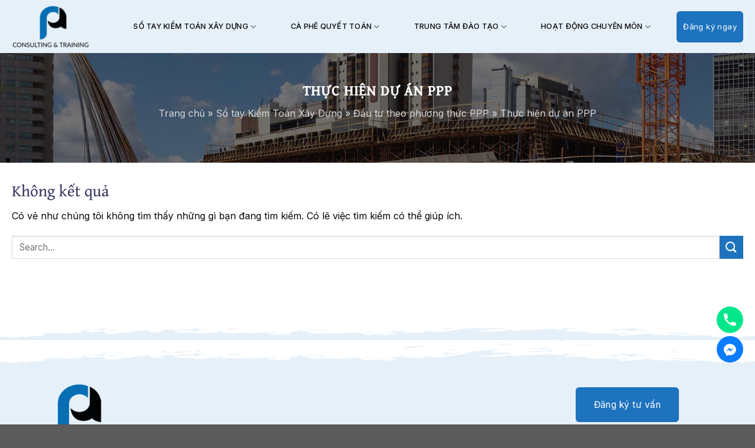

--- FILE ---
content_type: text/html; charset=UTF-8
request_url: https://kiemtoanxaydung.vn/chuyen-muc/so-tay-kiem-toan-xay-dung/dau-tu-theo-phuong-thuc-ppp/thuc-hien-du-an-ppp/
body_size: 27923
content:
<!DOCTYPE html>
<html lang="vi" class="loading-site no-js">
<head>
	<meta charset="UTF-8" />
	<link rel="profile" href="http://gmpg.org/xfn/11" />
	<link rel="pingback" href="https://kiemtoanxaydung.vn/xmlrpc.php" />

	<script>(function(html){html.className = html.className.replace(/\bno-js\b/,'js')})(document.documentElement);</script>
<meta name='robots' content='index, follow, max-image-preview:large, max-snippet:-1, max-video-preview:-1' />
	<style>img:is([sizes="auto" i], [sizes^="auto," i]) { contain-intrinsic-size: 3000px 1500px }</style>
	<meta name="viewport" content="width=device-width, initial-scale=1" />
	<!-- This site is optimized with the Yoast SEO plugin v22.3 - https://yoast.com/wordpress/plugins/seo/ -->
	<title>ĐẦU TƯ THEO PHƯƠNG THỨC PPP - Thực hiện dự án PPP</title>
	<link rel="canonical" href="https://www.kiemtoanxaydung.vn/chuyen-muc/so-tay-kiem-toan-xay-dung/dau-tu-theo-phuong-thuc-ppp/thuc-hien-du-an-ppp/" />
	<meta property="og:locale" content="vi_VN" />
	<meta property="og:type" content="article" />
	<meta property="og:title" content="ĐẦU TƯ THEO PHƯƠNG THỨC PPP - Thực hiện dự án PPP" />
	<meta property="og:url" content="https://www.kiemtoanxaydung.vn/chuyen-muc/so-tay-kiem-toan-xay-dung/dau-tu-theo-phuong-thuc-ppp/thuc-hien-du-an-ppp/" />
	<meta property="og:site_name" content="KIỂM TOÁN XÂY DỰNG" />
	<meta name="twitter:card" content="summary_large_image" />
	<script type="application/ld+json" class="yoast-schema-graph">{"@context":"https://schema.org","@graph":[{"@type":"CollectionPage","@id":"https://www.kiemtoanxaydung.vn/chuyen-muc/so-tay-kiem-toan-xay-dung/dau-tu-theo-phuong-thuc-ppp/thuc-hien-du-an-ppp/","url":"https://www.kiemtoanxaydung.vn/chuyen-muc/so-tay-kiem-toan-xay-dung/dau-tu-theo-phuong-thuc-ppp/thuc-hien-du-an-ppp/","name":"ĐẦU TƯ THEO PHƯƠNG THỨC PPP - Thực hiện dự án PPP","isPartOf":{"@id":"https://kiemtoanxaydung.vn/#website"},"breadcrumb":{"@id":"https://www.kiemtoanxaydung.vn/chuyen-muc/so-tay-kiem-toan-xay-dung/dau-tu-theo-phuong-thuc-ppp/thuc-hien-du-an-ppp/#breadcrumb"},"inLanguage":"vi"},{"@type":"BreadcrumbList","@id":"https://www.kiemtoanxaydung.vn/chuyen-muc/so-tay-kiem-toan-xay-dung/dau-tu-theo-phuong-thuc-ppp/thuc-hien-du-an-ppp/#breadcrumb","itemListElement":[{"@type":"ListItem","position":1,"name":"Trang chủ","item":"https://kiemtoanxaydung.vn/"},{"@type":"ListItem","position":2,"name":"Sổ tay Kiểm Toán Xây Dựng","item":"https://www.kiemtoanxaydung.vn/chuyen-muc/so-tay-kiem-toan-xay-dung/"},{"@type":"ListItem","position":3,"name":"Đầu tư theo phương thức PPP","item":"https://kiemtoanxaydungvn175.chiliweb.org/chuyen-muc/so-tay-kiem-toan-xay-dung/dau-tu-theo-phuong-thuc-ppp/"},{"@type":"ListItem","position":4,"name":"Thực hiện dự án PPP"}]},{"@type":"WebSite","@id":"https://kiemtoanxaydung.vn/#website","url":"https://kiemtoanxaydung.vn/","name":"KIỂM TOÁN XÂY DỰNG","description":"","publisher":{"@id":"https://kiemtoanxaydung.vn/#organization"},"potentialAction":[{"@type":"SearchAction","target":{"@type":"EntryPoint","urlTemplate":"https://kiemtoanxaydung.vn/?s={search_term_string}"},"query-input":"required name=search_term_string"}],"inLanguage":"vi"},{"@type":"Organization","@id":"https://kiemtoanxaydung.vn/#organization","name":"KIỂM TOÁN XÂY DỰNG","url":"https://kiemtoanxaydung.vn/","logo":{"@type":"ImageObject","inLanguage":"vi","@id":"https://kiemtoanxaydung.vn/#/schema/logo/image/","url":"","contentUrl":"","caption":"KIỂM TOÁN XÂY DỰNG"},"image":{"@id":"https://kiemtoanxaydung.vn/#/schema/logo/image/"}}]}</script>
	<!-- / Yoast SEO plugin. -->


<link rel='dns-prefetch' href='//stats.wp.com' />
<link rel='dns-prefetch' href='//fonts.googleapis.com' />
<link href='https://fonts.gstatic.com' crossorigin rel='preconnect' />
<link rel='prefetch' href='https://kiemtoanxaydung.vn/wp-content/themes/flatsome/assets/js/flatsome.js?ver=be4456ec53c49e21f6f3' />
<link rel='prefetch' href='https://kiemtoanxaydung.vn/wp-content/themes/flatsome/assets/js/chunk.slider.js?ver=3.18.3' />
<link rel='prefetch' href='https://kiemtoanxaydung.vn/wp-content/themes/flatsome/assets/js/chunk.popups.js?ver=3.18.3' />
<link rel='prefetch' href='https://kiemtoanxaydung.vn/wp-content/themes/flatsome/assets/js/chunk.tooltips.js?ver=3.18.3' />
<link rel='prefetch' href='https://kiemtoanxaydung.vn/wp-content/themes/flatsome/assets/js/woocommerce.js?ver=49415fe6a9266f32f1f2' />
<link rel="alternate" type="application/rss+xml" title="Dòng thông tin KIỂM TOÁN XÂY DỰNG &raquo;" href="https://kiemtoanxaydung.vn/feed/" />
<link rel="alternate" type="application/rss+xml" title="KIỂM TOÁN XÂY DỰNG &raquo; Dòng bình luận" href="https://kiemtoanxaydung.vn/comments/feed/" />
<link rel="alternate" type="application/rss+xml" title="Dòng thông tin danh mục KIỂM TOÁN XÂY DỰNG &raquo; Thực hiện dự án PPP" href="https://kiemtoanxaydung.vn/chuyen-muc/so-tay-kiem-toan-xay-dung/dau-tu-theo-phuong-thuc-ppp/thuc-hien-du-an-ppp/feed/" />
<script type="text/javascript">
/* <![CDATA[ */
window._wpemojiSettings = {"baseUrl":"https:\/\/s.w.org\/images\/core\/emoji\/15.0.3\/72x72\/","ext":".png","svgUrl":"https:\/\/s.w.org\/images\/core\/emoji\/15.0.3\/svg\/","svgExt":".svg","source":{"concatemoji":"https:\/\/kiemtoanxaydung.vn\/wp-includes\/js\/wp-emoji-release.min.js?ver=6.7.1"}};
/*! This file is auto-generated */
!function(i,n){var o,s,e;function c(e){try{var t={supportTests:e,timestamp:(new Date).valueOf()};sessionStorage.setItem(o,JSON.stringify(t))}catch(e){}}function p(e,t,n){e.clearRect(0,0,e.canvas.width,e.canvas.height),e.fillText(t,0,0);var t=new Uint32Array(e.getImageData(0,0,e.canvas.width,e.canvas.height).data),r=(e.clearRect(0,0,e.canvas.width,e.canvas.height),e.fillText(n,0,0),new Uint32Array(e.getImageData(0,0,e.canvas.width,e.canvas.height).data));return t.every(function(e,t){return e===r[t]})}function u(e,t,n){switch(t){case"flag":return n(e,"\ud83c\udff3\ufe0f\u200d\u26a7\ufe0f","\ud83c\udff3\ufe0f\u200b\u26a7\ufe0f")?!1:!n(e,"\ud83c\uddfa\ud83c\uddf3","\ud83c\uddfa\u200b\ud83c\uddf3")&&!n(e,"\ud83c\udff4\udb40\udc67\udb40\udc62\udb40\udc65\udb40\udc6e\udb40\udc67\udb40\udc7f","\ud83c\udff4\u200b\udb40\udc67\u200b\udb40\udc62\u200b\udb40\udc65\u200b\udb40\udc6e\u200b\udb40\udc67\u200b\udb40\udc7f");case"emoji":return!n(e,"\ud83d\udc26\u200d\u2b1b","\ud83d\udc26\u200b\u2b1b")}return!1}function f(e,t,n){var r="undefined"!=typeof WorkerGlobalScope&&self instanceof WorkerGlobalScope?new OffscreenCanvas(300,150):i.createElement("canvas"),a=r.getContext("2d",{willReadFrequently:!0}),o=(a.textBaseline="top",a.font="600 32px Arial",{});return e.forEach(function(e){o[e]=t(a,e,n)}),o}function t(e){var t=i.createElement("script");t.src=e,t.defer=!0,i.head.appendChild(t)}"undefined"!=typeof Promise&&(o="wpEmojiSettingsSupports",s=["flag","emoji"],n.supports={everything:!0,everythingExceptFlag:!0},e=new Promise(function(e){i.addEventListener("DOMContentLoaded",e,{once:!0})}),new Promise(function(t){var n=function(){try{var e=JSON.parse(sessionStorage.getItem(o));if("object"==typeof e&&"number"==typeof e.timestamp&&(new Date).valueOf()<e.timestamp+604800&&"object"==typeof e.supportTests)return e.supportTests}catch(e){}return null}();if(!n){if("undefined"!=typeof Worker&&"undefined"!=typeof OffscreenCanvas&&"undefined"!=typeof URL&&URL.createObjectURL&&"undefined"!=typeof Blob)try{var e="postMessage("+f.toString()+"("+[JSON.stringify(s),u.toString(),p.toString()].join(",")+"));",r=new Blob([e],{type:"text/javascript"}),a=new Worker(URL.createObjectURL(r),{name:"wpTestEmojiSupports"});return void(a.onmessage=function(e){c(n=e.data),a.terminate(),t(n)})}catch(e){}c(n=f(s,u,p))}t(n)}).then(function(e){for(var t in e)n.supports[t]=e[t],n.supports.everything=n.supports.everything&&n.supports[t],"flag"!==t&&(n.supports.everythingExceptFlag=n.supports.everythingExceptFlag&&n.supports[t]);n.supports.everythingExceptFlag=n.supports.everythingExceptFlag&&!n.supports.flag,n.DOMReady=!1,n.readyCallback=function(){n.DOMReady=!0}}).then(function(){return e}).then(function(){var e;n.supports.everything||(n.readyCallback(),(e=n.source||{}).concatemoji?t(e.concatemoji):e.wpemoji&&e.twemoji&&(t(e.twemoji),t(e.wpemoji)))}))}((window,document),window._wpemojiSettings);
/* ]]> */
</script>
<style id='wp-emoji-styles-inline-css' type='text/css'>

	img.wp-smiley, img.emoji {
		display: inline !important;
		border: none !important;
		box-shadow: none !important;
		height: 1em !important;
		width: 1em !important;
		margin: 0 0.07em !important;
		vertical-align: -0.1em !important;
		background: none !important;
		padding: 0 !important;
	}
</style>
<style id='wp-block-library-inline-css' type='text/css'>
:root{--wp-admin-theme-color:#007cba;--wp-admin-theme-color--rgb:0,124,186;--wp-admin-theme-color-darker-10:#006ba1;--wp-admin-theme-color-darker-10--rgb:0,107,161;--wp-admin-theme-color-darker-20:#005a87;--wp-admin-theme-color-darker-20--rgb:0,90,135;--wp-admin-border-width-focus:2px;--wp-block-synced-color:#7a00df;--wp-block-synced-color--rgb:122,0,223;--wp-bound-block-color:var(--wp-block-synced-color)}@media (min-resolution:192dpi){:root{--wp-admin-border-width-focus:1.5px}}.wp-element-button{cursor:pointer}:root{--wp--preset--font-size--normal:16px;--wp--preset--font-size--huge:42px}:root .has-very-light-gray-background-color{background-color:#eee}:root .has-very-dark-gray-background-color{background-color:#313131}:root .has-very-light-gray-color{color:#eee}:root .has-very-dark-gray-color{color:#313131}:root .has-vivid-green-cyan-to-vivid-cyan-blue-gradient-background{background:linear-gradient(135deg,#00d084,#0693e3)}:root .has-purple-crush-gradient-background{background:linear-gradient(135deg,#34e2e4,#4721fb 50%,#ab1dfe)}:root .has-hazy-dawn-gradient-background{background:linear-gradient(135deg,#faaca8,#dad0ec)}:root .has-subdued-olive-gradient-background{background:linear-gradient(135deg,#fafae1,#67a671)}:root .has-atomic-cream-gradient-background{background:linear-gradient(135deg,#fdd79a,#004a59)}:root .has-nightshade-gradient-background{background:linear-gradient(135deg,#330968,#31cdcf)}:root .has-midnight-gradient-background{background:linear-gradient(135deg,#020381,#2874fc)}.has-regular-font-size{font-size:1em}.has-larger-font-size{font-size:2.625em}.has-normal-font-size{font-size:var(--wp--preset--font-size--normal)}.has-huge-font-size{font-size:var(--wp--preset--font-size--huge)}.has-text-align-center{text-align:center}.has-text-align-left{text-align:left}.has-text-align-right{text-align:right}#end-resizable-editor-section{display:none}.aligncenter{clear:both}.items-justified-left{justify-content:flex-start}.items-justified-center{justify-content:center}.items-justified-right{justify-content:flex-end}.items-justified-space-between{justify-content:space-between}.screen-reader-text{border:0;clip:rect(1px,1px,1px,1px);clip-path:inset(50%);height:1px;margin:-1px;overflow:hidden;padding:0;position:absolute;width:1px;word-wrap:normal!important}.screen-reader-text:focus{background-color:#ddd;clip:auto!important;clip-path:none;color:#444;display:block;font-size:1em;height:auto;left:5px;line-height:normal;padding:15px 23px 14px;text-decoration:none;top:5px;width:auto;z-index:100000}html :where(.has-border-color){border-style:solid}html :where([style*=border-top-color]){border-top-style:solid}html :where([style*=border-right-color]){border-right-style:solid}html :where([style*=border-bottom-color]){border-bottom-style:solid}html :where([style*=border-left-color]){border-left-style:solid}html :where([style*=border-width]){border-style:solid}html :where([style*=border-top-width]){border-top-style:solid}html :where([style*=border-right-width]){border-right-style:solid}html :where([style*=border-bottom-width]){border-bottom-style:solid}html :where([style*=border-left-width]){border-left-style:solid}html :where(img[class*=wp-image-]){height:auto;max-width:100%}:where(figure){margin:0 0 1em}html :where(.is-position-sticky){--wp-admin--admin-bar--position-offset:var(--wp-admin--admin-bar--height,0px)}@media screen and (max-width:600px){html :where(.is-position-sticky){--wp-admin--admin-bar--position-offset:0px}}
</style>
<link rel='stylesheet' id='webshop-main-css' href='https://kiemtoanxaydung.vn/wp-content/mu-plugins/assets/css/woocommerce.css?ver=6.7.1' type='text/css' media='all' />
<link rel='stylesheet' id='mbws_checkout-main-css' href='https://kiemtoanxaydung.vn/wp-content/mu-plugins/assets/css/mbws-checkout.css?ver=6.7.1' type='text/css' media='all' />
<link rel='stylesheet' id='contact-form-7-css' href='https://kiemtoanxaydung.vn/wp-content/plugins/contact-form-7/includes/css/styles.css?ver=5.8.7' type='text/css' media='all' />
<link rel='stylesheet' id='dashicons-css' href='https://kiemtoanxaydung.vn/wp-includes/css/dashicons.min.css?ver=6.7.1' type='text/css' media='all' />
<link rel='stylesheet' id='post-views-counter-frontend-css' href='https://kiemtoanxaydung.vn/wp-content/plugins/post-views-counter/css/frontend.css?ver=1.3.11' type='text/css' media='all' />
<style id='woocommerce-inline-inline-css' type='text/css'>
.woocommerce form .form-row .required { visibility: visible; }
</style>
<link rel='stylesheet' id='tabler-icon-css' href='https://kiemtoanxaydung.vn/wp-content/themes/matbaows/assets/fonts/matbaows-icons.min.css?ver=6.7.1' type='text/css' media='all' />
<link rel='stylesheet' id='mbws-style-css' href='https://kiemtoanxaydung.vn/wp-content/themes/matbaows/assets/css/style.css?ver=6.7.1' type='text/css' media='all' />
<link rel='stylesheet' id='flatsome-main-css' href='https://kiemtoanxaydung.vn/wp-content/themes/flatsome/assets/css/flatsome.css?ver=3.18.3' type='text/css' media='all' />
<style id='flatsome-main-inline-css' type='text/css'>
@font-face {
				font-family: "fl-icons";
				font-display: block;
				src: url(https://kiemtoanxaydung.vn/wp-content/themes/flatsome/assets/css/icons/fl-icons.eot?v=3.18.3);
				src:
					url(https://kiemtoanxaydung.vn/wp-content/themes/flatsome/assets/css/icons/fl-icons.eot#iefix?v=3.18.3) format("embedded-opentype"),
					url(https://kiemtoanxaydung.vn/wp-content/themes/flatsome/assets/css/icons/fl-icons.woff2?v=3.18.3) format("woff2"),
					url(https://kiemtoanxaydung.vn/wp-content/themes/flatsome/assets/css/icons/fl-icons.ttf?v=3.18.3) format("truetype"),
					url(https://kiemtoanxaydung.vn/wp-content/themes/flatsome/assets/css/icons/fl-icons.woff?v=3.18.3) format("woff"),
					url(https://kiemtoanxaydung.vn/wp-content/themes/flatsome/assets/css/icons/fl-icons.svg?v=3.18.3#fl-icons) format("svg");
			}
</style>
<link rel='stylesheet' id='flatsome-shop-css' href='https://kiemtoanxaydung.vn/wp-content/themes/flatsome/assets/css/flatsome-shop.css?ver=3.18.3' type='text/css' media='all' />
<link rel='stylesheet' id='flatsome-style-css' href='https://kiemtoanxaydung.vn/wp-content/themes/matbaows/style.css?ver=3.0' type='text/css' media='all' />
<link rel='stylesheet' id='flatsome-googlefonts-css' href='//fonts.googleapis.com/css?family=Gentium+Book+Plus%3Aregular%2Cregular%7CInter%3Aregular%2Cregular%2C500%7CDancing+Script%3Aregular%2Cregular&#038;display=swap&#038;ver=3.9' type='text/css' media='all' />
<script type="text/javascript" src="https://kiemtoanxaydung.vn/wp-includes/js/dist/hooks.min.js?ver=4d63a3d491d11ffd8ac6" id="wp-hooks-js"></script>
<script type="text/javascript" src="https://stats.wp.com/w.js?ver=202604" id="woo-tracks-js"></script>
<script type="text/javascript" src="https://kiemtoanxaydung.vn/wp-includes/js/jquery/jquery.min.js?ver=3.7.1" id="jquery-core-js"></script>
<script type="text/javascript" src="https://kiemtoanxaydung.vn/wp-includes/js/jquery/jquery-migrate.min.js?ver=3.4.1" id="jquery-migrate-js"></script>
<script type="text/javascript" src="https://kiemtoanxaydung.vn/wp-content/plugins/woocommerce/assets/js/jquery-blockui/jquery.blockUI.min.js?ver=2.7.0-wc.8.6.1" id="jquery-blockui-js" data-wp-strategy="defer"></script>
<script type="text/javascript" id="wc-add-to-cart-js-extra">
/* <![CDATA[ */
var wc_add_to_cart_params = {"ajax_url":"\/wp-admin\/admin-ajax.php","wc_ajax_url":"\/?wc-ajax=%%endpoint%%","i18n_view_cart":"View cart","cart_url":"https:\/\/kiemtoanxaydung.vn","is_cart":"","cart_redirect_after_add":"no"};
/* ]]> */
</script>
<script type="text/javascript" src="https://kiemtoanxaydung.vn/wp-content/plugins/woocommerce/assets/js/frontend/add-to-cart.min.js?ver=8.6.1" id="wc-add-to-cart-js" defer="defer" data-wp-strategy="defer"></script>
<script type="text/javascript" src="https://kiemtoanxaydung.vn/wp-content/plugins/woocommerce/assets/js/js-cookie/js.cookie.min.js?ver=2.1.4-wc.8.6.1" id="js-cookie-js" data-wp-strategy="defer"></script>
<link rel="https://api.w.org/" href="https://kiemtoanxaydung.vn/wp-json/" /><link rel="alternate" title="JSON" type="application/json" href="https://kiemtoanxaydung.vn/wp-json/wp/v2/categories/630" /><link rel="EditURI" type="application/rsd+xml" title="RSD" href="https://kiemtoanxaydung.vn/xmlrpc.php?rsd" />
<meta name="generator" content="WordPress 6.7.1" />
<meta name="generator" content="WooCommerce 8.6.1" />
<style>.bg{opacity: 0; transition: opacity 1s; -webkit-transition: opacity 1s;} .bg-loaded{opacity: 1;}</style>	<noscript><style>.woocommerce-product-gallery{ opacity: 1 !important; }</style></noscript>
	<link rel="icon" href="https://kiemtoanxaydung.vn/wp-content/uploads/2023/06/cropped-favicon-P-2-32x32.png" sizes="32x32" />
<link rel="icon" href="https://kiemtoanxaydung.vn/wp-content/uploads/2023/06/cropped-favicon-P-2-192x192.png" sizes="192x192" />
<link rel="apple-touch-icon" href="https://kiemtoanxaydung.vn/wp-content/uploads/2023/06/cropped-favicon-P-2-180x180.png" />
<meta name="msapplication-TileImage" content="https://kiemtoanxaydung.vn/wp-content/uploads/2023/06/cropped-favicon-P-2-270x270.png" />
<style id="custom-css" type="text/css">:root {--primary-color: #030405;--fs-color-primary: #030405;--fs-color-secondary: #1e73be;--fs-color-success: #3b3a64;--fs-color-alert: #b20000;--fs-experimental-link-color: #555555;--fs-experimental-link-color-hover: #3b3a64;}.tooltipster-base {--tooltip-color: #fff;--tooltip-bg-color: #3b3a64;}.off-canvas-right .mfp-content, .off-canvas-left .mfp-content {--drawer-width: 300px;}.off-canvas .mfp-content.off-canvas-cart {--drawer-width: 360px;}.container-width, .full-width .ubermenu-nav, .container, .row{max-width: 1270px}.row.row-collapse{max-width: 1240px}.row.row-small{max-width: 1262.5px}.row.row-large{max-width: 1300px}.header-main{height: 90px}#logo img{max-height: 90px}#logo{width:132px;}.header-bottom{min-height: 55px}.header-top{min-height: 30px}.transparent .header-main{height: 90px}.transparent #logo img{max-height: 90px}.has-transparent + .page-title:first-of-type,.has-transparent + #main > .page-title,.has-transparent + #main > div > .page-title,.has-transparent + #main .page-header-wrapper:first-of-type .page-title{padding-top: 90px;}.header.show-on-scroll,.stuck .header-main{height:90px!important}.stuck #logo img{max-height: 90px!important}.header-bg-color {background-color: #e6f0f9}.header-bottom {background-color: #f1f1f1}.header-main .nav > li > a{line-height: 16px }.stuck .header-main .nav > li > a{line-height: 50px }.header-bottom-nav > li > a{line-height: 16px }@media (max-width: 549px) {.header-main{height: 70px}#logo img{max-height: 70px}}.nav-dropdown{border-radius:5px}.nav-dropdown{font-size:100%}.nav-dropdown-has-arrow li.has-dropdown:after{border-bottom-color: #ffffff;}.nav .nav-dropdown{background-color: #ffffff}body{color: #030405}h1,h2,h3,h4,h5,h6,.heading-font{color: #3b3a64;}body{font-size: 100%;}@media screen and (max-width: 549px){body{font-size: 100%;}}body{font-family: Inter, sans-serif;}body {font-weight: 400;font-style: normal;}.nav > li > a {font-family: Inter, sans-serif;}.mobile-sidebar-levels-2 .nav > li > ul > li > a {font-family: Inter, sans-serif;}.nav > li > a,.mobile-sidebar-levels-2 .nav > li > ul > li > a {font-weight: 500;font-style: normal;}h1,h2,h3,h4,h5,h6,.heading-font, .off-canvas-center .nav-sidebar.nav-vertical > li > a{font-family: "Gentium Book Plus", sans-serif;}h1,h2,h3,h4,h5,h6,.heading-font,.banner h1,.banner h2 {font-weight: 400;font-style: normal;}.alt-font{font-family: "Dancing Script", sans-serif;}.alt-font {font-weight: 400!important;font-style: normal!important;}.breadcrumbs{text-transform: none;}button,.button{text-transform: none;}.nav > li > a, .links > li > a{text-transform: none;}.section-title span{text-transform: none;}h3.widget-title,span.widget-title{text-transform: none;}.is-divider{background-color: #3b3a64;}@media screen and (min-width: 550px){.products .box-vertical .box-image{min-width: 300px!important;width: 300px!important;}}.nav-vertical-fly-out > li + li {border-top-width: 1px; border-top-style: solid;}.label-new.menu-item > a:after{content:"Mới";}.label-hot.menu-item > a:after{content:"Thịnh hành";}.label-sale.menu-item > a:after{content:"Giảm giá";}.label-popular.menu-item > a:after{content:"Phổ biến";}</style>		<style type="text/css" id="wp-custom-css">
			#header .header-inner .nav-left .nav-dropdown ul.sub-menu {
	width: 280px;
}

#header .header-inner .nav-left .nav-dropdown ul.sub-menu li a {
	color: var(--primary-color) !important;
}

#header .header-inner .nav-left .nav-dropdown ul.sub-menu li a:hover {
	color: #fff !important;
}		</style>
		</head>

<body class="archive category category-thuc-hien-du-an-ppp category-630 theme-flatsome woocommerce-no-js lightbox nav-dropdown-has-arrow nav-dropdown-has-shadow">


<a class="skip-link screen-reader-text" href="#main">Chuyển đến nội dung</a>

<div id="wrapper">

	
	<header id="header" class="header has-sticky sticky-jump">
		<div class="header-wrapper">
			<div id="masthead" class="header-main ">
      <div class="header-inner flex-row container logo-left medium-logo-center" role="navigation">

          <!-- Logo -->
          <div id="logo" class="flex-col logo">
            
<!-- Header logo -->
<a href="https://kiemtoanxaydung.vn/" title="KIỂM TOÁN XÂY DỰNG" rel="home">
		<img width="272" height="150" src="https://kiemtoanxaydung.vn/wp-content/uploads/2024/03/logo_kiemtoan-3.png" class="header_logo header-logo" alt="KIỂM TOÁN XÂY DỰNG"/><img  width="272" height="150" src="https://kiemtoanxaydung.vn/wp-content/uploads/2024/03/logo_kiemtoan-3.png" class="header-logo-dark" alt="KIỂM TOÁN XÂY DỰNG"/></a>
          </div>

          <!-- Mobile Left Elements -->
          <div class="flex-col show-for-medium flex-left">
            <ul class="mobile-nav nav nav-left ">
              <li class="nav-icon has-icon">
  <div class="header-button">		<a href="#" data-open="#main-menu" data-pos="left" data-bg="main-menu-overlay" data-color="" class="icon primary button round is-small" aria-label="Menu" aria-controls="main-menu" aria-expanded="false">

		  <i class="icon-menu" ></i>
		  		</a>
	 </div> </li>
            </ul>
          </div>

          <!-- Left Elements -->
          <div class="flex-col hide-for-medium flex-left
            flex-grow">
            <ul class="header-nav header-nav-main nav nav-left  nav-uppercase" >
              <li id="menu-item-1013" class="menu-item menu-item-type-taxonomy menu-item-object-category current-category-ancestor current-menu-ancestor menu-item-has-children menu-item-1013 active menu-item-design-default has-dropdown"><a target="_blank" rel="noopener" href="https://kiemtoanxaydung.vn/chuyen-muc/so-tay-kiem-toan-xay-dung/" class="nav-top-link" aria-expanded="false" aria-haspopup="menu">Sổ tay Kiểm Toán Xây Dựng<i class="icon-angle-down" ></i></a>
<ul class="sub-menu nav-dropdown nav-dropdown-default">
	<li id="menu-item-6353" class="menu-item menu-item-type-taxonomy menu-item-object-category current-menu-ancestor menu-item-has-children menu-item-6353 active nav-dropdown-col"><a href="https://kiemtoanxaydung.vn/chuyen-muc/so-tay-kiem-toan-xay-dung/quan-ly-dau-tu-so-tay-kiem-toan-xay-dung/">QUẢN LÝ ĐẦU TƯ</a>
	<ul class="sub-menu nav-column nav-dropdown-default">
		<li id="menu-item-6646" class="menu-item menu-item-type-taxonomy menu-item-object-category menu-item-6646"><a href="https://kiemtoanxaydung.vn/chuyen-muc/so-tay-kiem-toan-xay-dung/quan-ly-dau-tu-so-tay-kiem-toan-xay-dung/kinh-phi-chi-thuong-xuyen-ngan-sach-nha-nuoc/">Chi thường xuyên ngân sách nhà nước</a></li>
		<li id="menu-item-2627" class="menu-item menu-item-type-taxonomy menu-item-object-category menu-item-has-children menu-item-2627"><a href="https://kiemtoanxaydung.vn/chuyen-muc/so-tay-kiem-toan-xay-dung/dau-tu-cong/">Đầu tư công</a>
		<ul class="sub-menu nav-column nav-dropdown-default">
			<li id="menu-item-4961" class="menu-item menu-item-type-taxonomy menu-item-object-category menu-item-4961"><a href="https://kiemtoanxaydung.vn/chuyen-muc/so-tay-kiem-toan-xay-dung/dau-tu-cong/lap-tham-dinh-phe-duyet-va-giao-ke-hoach-dau-tu-cong/">Lập, thẩm định, phê duyệt và giao kế hoạch đầu tư công</a></li>
			<li id="menu-item-4958" class="menu-item menu-item-type-taxonomy menu-item-object-category menu-item-4958"><a href="https://kiemtoanxaydung.vn/chuyen-muc/so-tay-kiem-toan-xay-dung/dau-tu-cong/lap-tham-dinh-quyet-dinh-chu-truong-dau-tu-chuong-trinh-du-an-dau-tu-cong/">Lập, thẩm định, quyết định chủ trương đầu tư chương trình, dự án đầu tư công</a></li>
			<li id="menu-item-4959" class="menu-item menu-item-type-taxonomy menu-item-object-category menu-item-4959"><a href="https://kiemtoanxaydung.vn/chuyen-muc/so-tay-kiem-toan-xay-dung/dau-tu-cong/lap-tham-dinh-quyet-dinh-dau-tu-chuong-trinh-du-an-dau-tu-cong/">Lập, thẩm định, quyết định đầu tư chương trình, dự án đầu tư công</a></li>
			<li id="menu-item-4960" class="menu-item menu-item-type-taxonomy menu-item-object-category menu-item-4960"><a href="https://kiemtoanxaydung.vn/chuyen-muc/so-tay-kiem-toan-xay-dung/dau-tu-cong/chuong-trinh-muc-tieu-quoc-gia/">Chương trình mục tiêu quốc gia</a></li>
		</ul>
</li>
		<li id="menu-item-4297" class="menu-item menu-item-type-taxonomy menu-item-object-category menu-item-has-children menu-item-4297"><a href="https://kiemtoanxaydung.vn/chuyen-muc/so-tay-kiem-toan-xay-dung/dau-tu/">Đầu tư</a>
		<ul class="sub-menu nav-column nav-dropdown-default">
			<li id="menu-item-4300" class="menu-item menu-item-type-taxonomy menu-item-object-category menu-item-4300"><a href="https://kiemtoanxaydung.vn/chuyen-muc/so-tay-kiem-toan-xay-dung/quan-ly-dau-tu-so-tay-kiem-toan-xay-dung/">QUẢN LÝ ĐẦU TƯ</a></li>
			<li id="menu-item-4298" class="menu-item menu-item-type-taxonomy menu-item-object-category menu-item-4298"><a href="https://kiemtoanxaydung.vn/chuyen-muc/so-tay-kiem-toan-xay-dung/dau-tu/chu-truong-dau-tu/">Chủ trương đầu tư</a></li>
			<li id="menu-item-4301" class="menu-item menu-item-type-taxonomy menu-item-object-category menu-item-4301"><a href="https://kiemtoanxaydung.vn/chuyen-muc/so-tay-kiem-toan-xay-dung/dau-tu/lua-chon-nha-dau-tu/">Lựa chọn nhà đầu tư</a></li>
			<li id="menu-item-4299" class="menu-item menu-item-type-taxonomy menu-item-object-category menu-item-4299"><a href="https://kiemtoanxaydung.vn/chuyen-muc/so-tay-kiem-toan-xay-dung/dau-tu/giay-chung-nhan-dang-ky-dau-tu/">Giấy chứng nhận đăng ký đầu tư</a></li>
			<li id="menu-item-4302" class="menu-item menu-item-type-taxonomy menu-item-object-category menu-item-4302"><a href="https://kiemtoanxaydung.vn/chuyen-muc/so-tay-kiem-toan-xay-dung/dau-tu/thuc-hien-du-an-dau-tu/">Thực hiện dự án đầu tư</a></li>
		</ul>
</li>
		<li id="menu-item-4527" class="menu-item menu-item-type-taxonomy menu-item-object-category current-category-ancestor current-menu-ancestor current-menu-parent current-category-parent menu-item-has-children menu-item-4527 active"><a href="https://kiemtoanxaydung.vn/chuyen-muc/so-tay-kiem-toan-xay-dung/dau-tu-theo-phuong-thuc-ppp/">Đầu tư theo phương thức PPP</a>
		<ul class="sub-menu nav-column nav-dropdown-default">
			<li id="menu-item-4528" class="menu-item menu-item-type-taxonomy menu-item-object-category menu-item-4528"><a href="https://kiemtoanxaydung.vn/chuyen-muc/so-tay-kiem-toan-xay-dung/dau-tu-theo-phuong-thuc-ppp/chu-truong-dau-tu-ppp/">Chủ trương đầu tư PPP</a></li>
			<li id="menu-item-4526" class="menu-item menu-item-type-taxonomy menu-item-object-category menu-item-4526"><a href="https://kiemtoanxaydung.vn/chuyen-muc/so-tay-kiem-toan-xay-dung/dau-tu-theo-phuong-thuc-ppp/lua-chon-nha-dau-tu-ppp/">Lựa chọn nhà đầu tư PPP</a></li>
			<li id="menu-item-4530" class="menu-item menu-item-type-taxonomy menu-item-object-category menu-item-4530"><a href="https://kiemtoanxaydung.vn/chuyen-muc/so-tay-kiem-toan-xay-dung/dau-tu-theo-phuong-thuc-ppp/doanh-nghiep-du-an-ppp-va-hop-dong-du-an-ppp/">Doanh nghiệp dự án PPP &amp; Hợp đồng dự án PPP</a></li>
			<li id="menu-item-4525" class="menu-item menu-item-type-taxonomy menu-item-object-category menu-item-4525"><a href="https://kiemtoanxaydung.vn/chuyen-muc/so-tay-kiem-toan-xay-dung/dau-tu-theo-phuong-thuc-ppp/lap-tham-dinh-phe-duyet-du-an-ppp/">Lập, thẩm định, phê duyệt dự án PPP</a></li>
			<li id="menu-item-4524" class="menu-item menu-item-type-taxonomy menu-item-object-category current-menu-item menu-item-4524 active"><a href="https://kiemtoanxaydung.vn/chuyen-muc/so-tay-kiem-toan-xay-dung/dau-tu-theo-phuong-thuc-ppp/thuc-hien-du-an-ppp/" aria-current="page">Thực hiện dự án PPP</a></li>
			<li id="menu-item-4529" class="menu-item menu-item-type-taxonomy menu-item-object-category menu-item-4529"><a href="https://kiemtoanxaydung.vn/chuyen-muc/so-tay-kiem-toan-xay-dung/dau-tu-theo-phuong-thuc-ppp/co-che-quan-ly-tai-chinh-ppp/">Cơ chế quản lý tài chính PPP</a></li>
		</ul>
</li>
	</ul>
</li>
	<li id="menu-item-6352" class="menu-item menu-item-type-taxonomy menu-item-object-category menu-item-has-children menu-item-6352 nav-dropdown-col"><a href="https://kiemtoanxaydung.vn/chuyen-muc/so-tay-kiem-toan-xay-dung/quan-ly-xay-dung/">QUẢN LÝ XÂY DỰNG</a>
	<ul class="sub-menu nav-column nav-dropdown-default">
		<li id="menu-item-1012" class="menu-item menu-item-type-taxonomy menu-item-object-category menu-item-has-children menu-item-1012"><a href="https://kiemtoanxaydung.vn/chuyen-muc/so-tay-kiem-toan-xay-dung/quan-ly-du-an/">Quản lý hoạt động xây dựng</a>
		<ul class="sub-menu nav-column nav-dropdown-default">
			<li id="menu-item-3190" class="menu-item menu-item-type-taxonomy menu-item-object-category menu-item-3190"><a href="https://kiemtoanxaydung.vn/chuyen-muc/so-tay-kiem-toan-xay-dung/quan-ly-du-an/khao-sat-xay-dung/">Khảo sát xây dựng</a></li>
			<li id="menu-item-3189" class="menu-item menu-item-type-taxonomy menu-item-object-category menu-item-3189"><a href="https://kiemtoanxaydung.vn/chuyen-muc/so-tay-kiem-toan-xay-dung/quan-ly-du-an/du-an-dau-tu-xay-dung/">Lập, thẩm định, phê duyệt dự án</a></li>
			<li id="menu-item-3193" class="menu-item menu-item-type-taxonomy menu-item-object-category menu-item-3193"><a href="https://kiemtoanxaydung.vn/chuyen-muc/so-tay-kiem-toan-xay-dung/quan-ly-du-an/thiet-ke-xay-dung/">Lập, thẩm định, phê duyệt thiết kế</a></li>
			<li id="menu-item-3188" class="menu-item menu-item-type-taxonomy menu-item-object-category menu-item-3188"><a href="https://kiemtoanxaydung.vn/chuyen-muc/so-tay-kiem-toan-xay-dung/quan-ly-du-an/nang-luc-hoat-dong-xay-dung/">Năng lực hoạt động xây dựng</a></li>
			<li id="menu-item-3192" class="menu-item menu-item-type-taxonomy menu-item-object-category menu-item-3192"><a href="https://kiemtoanxaydung.vn/chuyen-muc/so-tay-kiem-toan-xay-dung/quan-ly-du-an/hinh-thuc-quan-ly-du-an/">Hình thức quản lý dự án</a></li>
			<li id="menu-item-2625" class="menu-item menu-item-type-taxonomy menu-item-object-category menu-item-2625"><a href="https://kiemtoanxaydung.vn/chuyen-muc/so-tay-kiem-toan-xay-dung/quan-ly-du-an/chi-phi-ban-quan-ly-du-an/">Chi phí Ban quản lý dự án</a></li>
			<li id="menu-item-3191" class="menu-item menu-item-type-taxonomy menu-item-object-category menu-item-3191"><a href="https://kiemtoanxaydung.vn/chuyen-muc/so-tay-kiem-toan-xay-dung/quan-ly-du-an/cong-trinh-khan-cap/">Công trình khẩn cấp</a></li>
		</ul>
</li>
		<li id="menu-item-1011" class="menu-item menu-item-type-taxonomy menu-item-object-category menu-item-has-children menu-item-1011"><a href="https://kiemtoanxaydung.vn/chuyen-muc/so-tay-kiem-toan-xay-dung/quan-ly-chi-phi/">Quản lý chi phí đầu tư xây dựng</a>
		<ul class="sub-menu nav-column nav-dropdown-default">
			<li id="menu-item-3237" class="menu-item menu-item-type-taxonomy menu-item-object-category menu-item-3237"><a href="https://kiemtoanxaydung.vn/chuyen-muc/so-tay-kiem-toan-xay-dung/quan-ly-chi-phi/tong-mua-dau-tu/">Lập, thẩm định, phê duyệt tổng mức đầu tư</a></li>
			<li id="menu-item-3235" class="menu-item menu-item-type-taxonomy menu-item-object-category menu-item-3235"><a href="https://kiemtoanxaydung.vn/chuyen-muc/so-tay-kiem-toan-xay-dung/quan-ly-chi-phi/du-toan-xay-dung/">Lập, thẩm định, phê duyệt dự toán xây dựng</a></li>
			<li id="menu-item-3225" class="menu-item menu-item-type-taxonomy menu-item-object-category menu-item-3225"><a href="https://kiemtoanxaydung.vn/chuyen-muc/so-tay-kiem-toan-xay-dung/quan-ly-chi-phi/dinh-muc-va-gia-xay-dung/">Định mức &amp; Giá xây dựng</a></li>
			<li id="menu-item-3229" class="menu-item menu-item-type-taxonomy menu-item-object-category menu-item-3229"><a href="https://kiemtoanxaydung.vn/chuyen-muc/so-tay-kiem-toan-xay-dung/quan-ly-chi-phi/chi-phi-boi-thuong-ho-tro-tai-dinh-cu/">Chi phí bồi thường, hỗ trợ, tái định cư</a></li>
			<li id="menu-item-3234" class="menu-item menu-item-type-taxonomy menu-item-object-category menu-item-3234"><a href="https://kiemtoanxaydung.vn/chuyen-muc/so-tay-kiem-toan-xay-dung/quan-ly-chi-phi/chi-phi-xay-dung/">Chi phí xây dựng</a></li>
			<li id="menu-item-3233" class="menu-item menu-item-type-taxonomy menu-item-object-category menu-item-3233"><a href="https://kiemtoanxaydung.vn/chuyen-muc/so-tay-kiem-toan-xay-dung/quan-ly-chi-phi/chi-phi-thiet-bi/">Chi phí thiết bị</a></li>
			<li id="menu-item-3232" class="menu-item menu-item-type-taxonomy menu-item-object-category menu-item-3232"><a href="https://kiemtoanxaydung.vn/chuyen-muc/so-tay-kiem-toan-xay-dung/quan-ly-chi-phi/chi-phi-quan-ly-du-an-tu-va-tu-van-dau-tu/">Chi phí quản lý dự án và tư vấn đầu tư</a></li>
			<li id="menu-item-3231" class="menu-item menu-item-type-taxonomy menu-item-object-category menu-item-has-children menu-item-3231"><a href="https://kiemtoanxaydung.vn/chuyen-muc/so-tay-kiem-toan-xay-dung/quan-ly-chi-phi/chi-phi-khac/">Chi phí khác</a>
			<ul class="sub-menu nav-column nav-dropdown-default">
				<li id="menu-item-3252" class="menu-item menu-item-type-taxonomy menu-item-object-category menu-item-3252"><a href="https://kiemtoanxaydung.vn/chuyen-muc/so-tay-kiem-toan-xay-dung/quan-ly-chi-phi/chi-phi-khac/kiem-tra-cong-tac-nghiem-thu/">Kiểm tra công tác nghiệm thu</a></li>
				<li id="menu-item-3239" class="menu-item menu-item-type-taxonomy menu-item-object-category menu-item-3239"><a href="https://kiemtoanxaydung.vn/chuyen-muc/so-tay-kiem-toan-xay-dung/quan-ly-chi-phi/chi-phi-khac/giam-sat-va-danh-gia-dau-tu/">Giám sát và đánh giá đầu tư</a></li>
				<li id="menu-item-3238" class="menu-item menu-item-type-taxonomy menu-item-object-category menu-item-3238"><a href="https://kiemtoanxaydung.vn/chuyen-muc/so-tay-kiem-toan-xay-dung/quan-ly-chi-phi/chi-phi-khac/bao-hiem-xay-dung/">Bảo hiểm xây dựng</a></li>
				<li id="menu-item-3215" class="menu-item menu-item-type-taxonomy menu-item-object-category menu-item-3215"><a href="https://kiemtoanxaydung.vn/chuyen-muc/so-tay-kiem-toan-xay-dung/quan-ly-chi-phi/chi-phi-khac/phong-chay-chua-chay/">Phòng cháy chữa cháy</a></li>
				<li id="menu-item-3240" class="menu-item menu-item-type-taxonomy menu-item-object-category menu-item-3240"><a href="https://kiemtoanxaydung.vn/chuyen-muc/so-tay-kiem-toan-xay-dung/quan-ly-chi-phi/chi-phi-khac/ra-pha-bom-min-vat-no/">Rà phá bom mìn vật nổ</a></li>
				<li id="menu-item-3214" class="menu-item menu-item-type-taxonomy menu-item-object-category menu-item-3214"><a href="https://kiemtoanxaydung.vn/chuyen-muc/so-tay-kiem-toan-xay-dung/quan-ly-chi-phi/chi-phi-khac/danh-gia-tac-dong-moi-truong/">Đánh giá tác động môi trường</a></li>
				<li id="menu-item-3243" class="menu-item menu-item-type-taxonomy menu-item-object-category menu-item-3243"><a href="https://kiemtoanxaydung.vn/chuyen-muc/so-tay-kiem-toan-xay-dung/quan-ly-chi-phi/chi-phi-khac/le-phi-tham-dinh-du-an-thiet-ke/">Phí thẩm định dự án, thiết kế xây dựng</a></li>
				<li id="menu-item-3251" class="menu-item menu-item-type-taxonomy menu-item-object-category menu-item-3251"><a href="https://kiemtoanxaydung.vn/chuyen-muc/so-tay-kiem-toan-xay-dung/quan-ly-chi-phi/chi-phi-khac/chi-phi-trong-qua-trinh-lua-chon-nha-thau/">Chi phí trong quá trình lựa chọn nhà thầu</a></li>
				<li id="menu-item-3242" class="menu-item menu-item-type-taxonomy menu-item-object-category menu-item-3242"><a href="https://kiemtoanxaydung.vn/chuyen-muc/so-tay-kiem-toan-xay-dung/quan-ly-chi-phi/chi-phi-khac/chi-phi-tham-tra-phe-duyet-quyet-toan/">Chi phí thẩm tra phê duyệt quyết toán</a></li>
				<li id="menu-item-3241" class="menu-item menu-item-type-taxonomy menu-item-object-category menu-item-3241"><a href="https://kiemtoanxaydung.vn/chuyen-muc/so-tay-kiem-toan-xay-dung/quan-ly-chi-phi/chi-phi-khac/chi-phi-kiem-toan/">Chi phí kiểm toán</a></li>
			</ul>
</li>
			<li id="menu-item-3230" class="menu-item menu-item-type-taxonomy menu-item-object-category menu-item-3230"><a href="https://kiemtoanxaydung.vn/chuyen-muc/so-tay-kiem-toan-xay-dung/quan-ly-chi-phi/chi-phi-du-phong/">Chi phí dự phòng</a></li>
		</ul>
</li>
		<li id="menu-item-1010" class="menu-item menu-item-type-taxonomy menu-item-object-category menu-item-has-children menu-item-1010"><a href="https://kiemtoanxaydung.vn/chuyen-muc/so-tay-kiem-toan-xay-dung/quan-ly-chat-luong/">Quản lý chất lượng công trình xây dựng</a>
		<ul class="sub-menu nav-column nav-dropdown-default">
			<li id="menu-item-4404" class="menu-item menu-item-type-taxonomy menu-item-object-category menu-item-4404"><a href="https://kiemtoanxaydung.vn/chuyen-muc/so-tay-kiem-toan-xay-dung/quan-ly-chat-luong/phan-loai-va-phan-cap-cong-trinh-xay-dung/">Phân loại và phân cấp công trình xây dựng</a></li>
			<li id="menu-item-4408" class="menu-item menu-item-type-taxonomy menu-item-object-category menu-item-4408"><a href="https://kiemtoanxaydung.vn/chuyen-muc/so-tay-kiem-toan-xay-dung/quan-ly-chat-luong/thi-nghiem-kiem-dinh-va-giam-dinh-xay-dung/">Thí nghiệm, kiểm định và giám định xây dựng</a></li>
			<li id="menu-item-4405" class="menu-item menu-item-type-taxonomy menu-item-object-category menu-item-has-children menu-item-4405"><a href="https://kiemtoanxaydung.vn/chuyen-muc/so-tay-kiem-toan-xay-dung/quan-ly-chat-luong/quan-ly-thi-cong/">Quản lý thi công</a>
			<ul class="sub-menu nav-column nav-dropdown-default">
				<li id="menu-item-4407" class="menu-item menu-item-type-taxonomy menu-item-object-category menu-item-4407"><a href="https://kiemtoanxaydung.vn/chuyen-muc/so-tay-kiem-toan-xay-dung/quan-ly-chat-luong/quan-ly-thi-cong/quan-ly-chat-luong-thi-cong/">Quản lý chất lượng thi công</a></li>
				<li id="menu-item-4413" class="menu-item menu-item-type-taxonomy menu-item-object-category menu-item-4413"><a href="https://kiemtoanxaydung.vn/chuyen-muc/so-tay-kiem-toan-xay-dung/quan-ly-chat-luong/quan-ly-thi-cong/giam-sat-thi-cong/">Giám sát thi công</a></li>
				<li id="menu-item-4406" class="menu-item menu-item-type-taxonomy menu-item-object-category menu-item-4406"><a href="https://kiemtoanxaydung.vn/chuyen-muc/so-tay-kiem-toan-xay-dung/quan-ly-chat-luong/quan-ly-thi-cong/nghiem-thu-va-kiem-tra-cong-tac-nghiem-thu/">Nghiệm thu và Kiểm tra công tác nghiệm thu</a></li>
			</ul>
</li>
		</ul>
</li>
		<li id="menu-item-1007" class="menu-item menu-item-type-taxonomy menu-item-object-category menu-item-has-children menu-item-1007"><a href="https://kiemtoanxaydung.vn/chuyen-muc/so-tay-kiem-toan-xay-dung/hop-dong-xay-dung/">Quản lý hợp đồng xây dựng</a>
		<ul class="sub-menu nav-column nav-dropdown-default">
			<li id="menu-item-3368" class="menu-item menu-item-type-taxonomy menu-item-object-category menu-item-3368"><a href="https://kiemtoanxaydung.vn/chuyen-muc/so-tay-kiem-toan-xay-dung/hop-dong-xay-dung/noi-dung-hop-dong/">Nội dung hợp đồng</a></li>
			<li id="menu-item-3367" class="menu-item menu-item-type-taxonomy menu-item-object-category menu-item-3367"><a href="https://kiemtoanxaydung.vn/chuyen-muc/so-tay-kiem-toan-xay-dung/hop-dong-xay-dung/dieu-chinh-hop-dong/">Điều chỉnh hợp đồng</a></li>
			<li id="menu-item-3369" class="menu-item menu-item-type-taxonomy menu-item-object-category menu-item-3369"><a href="https://kiemtoanxaydung.vn/chuyen-muc/so-tay-kiem-toan-xay-dung/hop-dong-xay-dung/vi-pham-hop-dong/">Vi phạm hợp đồng</a></li>
		</ul>
</li>
	</ul>
</li>
	<li id="menu-item-5065" class="menu-item menu-item-type-taxonomy menu-item-object-category menu-item-has-children menu-item-5065 nav-dropdown-col"><a href="https://kiemtoanxaydung.vn/chuyen-muc/so-tay-kiem-toan-xay-dung/quan-ly-dau-thau/">QUẢN LÝ ĐẤU THẦU</a>
	<ul class="sub-menu nav-column nav-dropdown-default">
		<li id="menu-item-5060" class="menu-item menu-item-type-taxonomy menu-item-object-category menu-item-5060"><a href="https://kiemtoanxaydung.vn/chuyen-muc/so-tay-kiem-toan-xay-dung/quan-ly-dau-thau/ke-hoach-lua-chon-nha-thau/">Kế hoạch lựa chọn nhà thầu</a></li>
		<li id="menu-item-5059" class="menu-item menu-item-type-taxonomy menu-item-object-category menu-item-has-children menu-item-5059"><a href="https://kiemtoanxaydung.vn/chuyen-muc/so-tay-kiem-toan-xay-dung/quan-ly-dau-thau/dau-thau-qua-mang/">Đấu thầu qua mạng</a>
		<ul class="sub-menu nav-column nav-dropdown-default">
			<li id="menu-item-6691" class="menu-item menu-item-type-taxonomy menu-item-object-category menu-item-6691"><a href="https://kiemtoanxaydung.vn/chuyen-muc/so-tay-kiem-toan-xay-dung/quan-ly-dau-thau/dau-thau-qua-mang/goi-thau-hon-hop/">Gói thầu hỗn hợp</a></li>
			<li id="menu-item-5064" class="menu-item menu-item-type-taxonomy menu-item-object-category menu-item-5064"><a href="https://kiemtoanxaydung.vn/chuyen-muc/so-tay-kiem-toan-xay-dung/quan-ly-dau-thau/dau-thau-qua-mang/goi-thau-xay-lap/">Gói thầu xây lắp</a></li>
			<li id="menu-item-5063" class="menu-item menu-item-type-taxonomy menu-item-object-category menu-item-5063"><a href="https://kiemtoanxaydung.vn/chuyen-muc/so-tay-kiem-toan-xay-dung/quan-ly-dau-thau/dau-thau-qua-mang/goi-thau-mua-sam-hang-hoa/">Gói thầu mua sắm hàng hóa</a></li>
			<li id="menu-item-5061" class="menu-item menu-item-type-taxonomy menu-item-object-category menu-item-5061"><a href="https://kiemtoanxaydung.vn/chuyen-muc/so-tay-kiem-toan-xay-dung/quan-ly-dau-thau/dau-thau-qua-mang/goi-thau-dich-vu-phi-tu-van/">Gói thầu dịch vụ phi tư vấn</a></li>
			<li id="menu-item-5062" class="menu-item menu-item-type-taxonomy menu-item-object-category menu-item-5062"><a href="https://kiemtoanxaydung.vn/chuyen-muc/so-tay-kiem-toan-xay-dung/quan-ly-dau-thau/dau-thau-qua-mang/goi-thau-dich-vu-tu-van/">Gói thầu dịch vụ tư vấn</a></li>
		</ul>
</li>
		<li id="menu-item-3420" class="menu-item menu-item-type-taxonomy menu-item-object-category menu-item-3420"><a href="https://kiemtoanxaydung.vn/chuyen-muc/so-tay-kiem-toan-xay-dung/lua-chon-nha-thau/chi-dinh-thau-tu-thuc-hien/">Chỉ định thầu &amp; Tự thực hiện</a></li>
		<li id="menu-item-3416" class="menu-item menu-item-type-taxonomy menu-item-object-category menu-item-3416"><a href="https://kiemtoanxaydung.vn/chuyen-muc/so-tay-kiem-toan-xay-dung/lua-chon-nha-thau/xu-ly-tinh-huong-trong-dau-thau/">Xử lý tình huống trong đấu thầu</a></li>
		<li id="menu-item-1009" class="menu-item menu-item-type-taxonomy menu-item-object-category menu-item-has-children menu-item-1009"><a href="https://kiemtoanxaydung.vn/chuyen-muc/so-tay-kiem-toan-xay-dung/lua-chon-nha-thau/">Lựa chọn nhà thầu</a>
		<ul class="sub-menu nav-column nav-dropdown-default">
			<li id="menu-item-3412" class="menu-item menu-item-type-taxonomy menu-item-object-category menu-item-3412"><a href="https://kiemtoanxaydung.vn/chuyen-muc/so-tay-kiem-toan-xay-dung/lua-chon-nha-thau/ke_hoach_lua_chon_nha_thau/">Kế hoạch lựa chọn nhà thầu</a></li>
			<li id="menu-item-3413" class="menu-item menu-item-type-taxonomy menu-item-object-category menu-item-3413"><a href="https://kiemtoanxaydung.vn/chuyen-muc/so-tay-kiem-toan-xay-dung/lua-chon-nha-thau/lap-ho-so-moi-thau-ho-so-yeu-cau/">Lập hồ sơ mời thầu, hồ sơ yêu cầu</a></li>
			<li id="menu-item-3411" class="menu-item menu-item-type-taxonomy menu-item-object-category menu-item-3411"><a href="https://kiemtoanxaydung.vn/chuyen-muc/so-tay-kiem-toan-xay-dung/lua-chon-nha-thau/danh-gia-ho-so-du-thau-ho-so-de-xuat/">Đánh giá hồ sơ dự thầu, hồ sơ đề xuất</a></li>
			<li id="menu-item-3414" class="menu-item menu-item-type-taxonomy menu-item-object-category menu-item-3414"><a href="https://kiemtoanxaydung.vn/chuyen-muc/so-tay-kiem-toan-xay-dung/lua-chon-nha-thau/lua-chon-nha-thau-qua-mang/">Lựa chọn nhà thầu qua mạng</a></li>
		</ul>
</li>
	</ul>
</li>
	<li id="menu-item-6361" class="menu-item menu-item-type-taxonomy menu-item-object-category menu-item-has-children menu-item-6361 nav-dropdown-col"><a href="https://kiemtoanxaydung.vn/chuyen-muc/so-tay-kiem-toan-xay-dung/quan-ly-dat-dai/">QUẢN LÝ ĐẤT ĐAI</a>
	<ul class="sub-menu nav-column nav-dropdown-default">
		<li id="menu-item-6356" class="menu-item menu-item-type-taxonomy menu-item-object-category menu-item-has-children menu-item-6356"><a href="https://kiemtoanxaydung.vn/chuyen-muc/so-tay-kiem-toan-xay-dung/quan-ly-dat-dai/boi-thuong-ho-tro-tai-dinh-cu/">Bồi thường, hỗ trợ, tái định cư</a>
		<ul class="sub-menu nav-column nav-dropdown-default">
			<li id="menu-item-6360" class="menu-item menu-item-type-taxonomy menu-item-object-category menu-item-6360"><a href="https://kiemtoanxaydung.vn/chuyen-muc/so-tay-kiem-toan-xay-dung/quan-ly-dat-dai/boi-thuong-ho-tro-tai-dinh-cu/lap-tham-dinh-phe-duyet-phuong-an-boi-thuong-ho-tro-tai-dinh-cu/">Lập, thẩm định, phê duyệt phương án bồi thường, hỗ trợ, tái định cư</a></li>
			<li id="menu-item-6359" class="menu-item menu-item-type-taxonomy menu-item-object-category menu-item-has-children menu-item-6359"><a href="https://kiemtoanxaydung.vn/chuyen-muc/so-tay-kiem-toan-xay-dung/quan-ly-dat-dai/boi-thuong-ho-tro-tai-dinh-cu/kinh-phi-boi-thuong-ho-tro-tai-dinh-cu/">Kinh phí bồi thường, hỗ trợ, tái định cư</a>
			<ul class="sub-menu nav-column nav-dropdown-default">
				<li id="menu-item-6358" class="menu-item menu-item-type-taxonomy menu-item-object-category menu-item-6358"><a href="https://kiemtoanxaydung.vn/chuyen-muc/so-tay-kiem-toan-xay-dung/quan-ly-dat-dai/boi-thuong-ho-tro-tai-dinh-cu/dinh-muc-don-gia-boi-thuong-ho-tro/">Định mức &amp; Đơn giá bồi thường, hỗ trợ</a></li>
				<li id="menu-item-6357" class="menu-item menu-item-type-taxonomy menu-item-object-category menu-item-6357"><a href="https://kiemtoanxaydung.vn/chuyen-muc/so-tay-kiem-toan-xay-dung/quan-ly-dat-dai/boi-thuong-ho-tro-tai-dinh-cu/chi-phi-to-chuc-thuc-hien-boi-thuong-ho-tro-tai-dinh-cu/">Chi phí tổ chức thực hiện bồi thường, hỗ trợ, tái định cư</a></li>
			</ul>
</li>
			<li id="menu-item-6362" class="menu-item menu-item-type-taxonomy menu-item-object-category menu-item-6362"><a href="https://kiemtoanxaydung.vn/chuyen-muc/so-tay-kiem-toan-xay-dung/quan-ly-dat-dai/boi-thuong-ho-tro-tai-dinh-cu/du-an-tai-dinh-cu/">Dự án tái định cư</a></li>
		</ul>
</li>
	</ul>
</li>
	<li id="menu-item-6211" class="menu-item menu-item-type-taxonomy menu-item-object-category menu-item-has-children menu-item-6211 nav-dropdown-col"><a href="https://kiemtoanxaydung.vn/chuyen-muc/so-tay-kiem-toan-xay-dung/quy-hoach-kien-truc/">QUẢN LÝ QUY HOẠCH &amp; KIẾN TRÚC</a>
	<ul class="sub-menu nav-column nav-dropdown-default">
		<li id="menu-item-4245" class="menu-item menu-item-type-taxonomy menu-item-object-category menu-item-has-children menu-item-4245"><a href="https://kiemtoanxaydung.vn/chuyen-muc/so-tay-kiem-toan-xay-dung/quan-ly-quy-hoach/">Quản lý quy hoạch</a>
		<ul class="sub-menu nav-column nav-dropdown-default">
			<li id="menu-item-4246" class="menu-item menu-item-type-taxonomy menu-item-object-category menu-item-has-children menu-item-4246"><a href="https://kiemtoanxaydung.vn/chuyen-muc/so-tay-kiem-toan-xay-dung/quan-ly-quy-hoach/quy-hoach-do-thi/">Quy hoạch đô thị</a>
			<ul class="sub-menu nav-column nav-dropdown-default">
				<li id="menu-item-4253" class="menu-item menu-item-type-taxonomy menu-item-object-category menu-item-4253"><a href="https://kiemtoanxaydung.vn/chuyen-muc/so-tay-kiem-toan-xay-dung/quan-ly-quy-hoach/quy-hoach-do-thi/lap-tham-dinh-phe-duyet-quy-hoach-do-thi/">Lập, thẩm định, phê duyệt quy hoạch đô thị và nông thôn</a></li>
				<li id="menu-item-4248" class="menu-item menu-item-type-taxonomy menu-item-object-category menu-item-4248"><a href="https://kiemtoanxaydung.vn/chuyen-muc/so-tay-kiem-toan-xay-dung/quan-ly-quy-hoach/quy-hoach-do-thi/quan-ly-quy-hoach-do-thi/">Quản lý quy hoạch đô thị</a></li>
				<li id="menu-item-4249" class="menu-item menu-item-type-taxonomy menu-item-object-category menu-item-4249"><a href="https://kiemtoanxaydung.vn/chuyen-muc/so-tay-kiem-toan-xay-dung/quan-ly-quy-hoach/quy-hoach-do-thi/quan-ly-xay-dung-theo-quy-hoach/">Quản lý xây dựng theo quy hoạch</a></li>
			</ul>
</li>
			<li id="menu-item-4247" class="menu-item menu-item-type-taxonomy menu-item-object-category menu-item-has-children menu-item-4247"><a href="https://kiemtoanxaydung.vn/chuyen-muc/so-tay-kiem-toan-xay-dung/quan-ly-quy-hoach/quy-hoach-xay-dung/">Quy hoạch xây dựng</a>
			<ul class="sub-menu nav-column nav-dropdown-default">
				<li id="menu-item-4254" class="menu-item menu-item-type-taxonomy menu-item-object-category menu-item-4254"><a href="https://kiemtoanxaydung.vn/chuyen-muc/so-tay-kiem-toan-xay-dung/quan-ly-quy-hoach/quy-hoach-xay-dung/lap-tham-dinh-phe-duyet-quy-hoach-xay-dung/">Lập, thẩm định, phê duyệt quy hoạch xây dựng</a></li>
				<li id="menu-item-4250" class="menu-item menu-item-type-taxonomy menu-item-object-category menu-item-4250"><a href="https://kiemtoanxaydung.vn/chuyen-muc/so-tay-kiem-toan-xay-dung/quan-ly-quy-hoach/quy-hoach-xay-dung/quan-ly-quy-hoach-xay-dung/">Quản lý quy hoạch xây dựng</a></li>
			</ul>
</li>
			<li id="menu-item-4544" class="menu-item menu-item-type-taxonomy menu-item-object-category menu-item-has-children menu-item-4544"><a href="https://kiemtoanxaydung.vn/chuyen-muc/so-tay-kiem-toan-xay-dung/quan-ly-quy-hoach/quan-ly-chi-phi-quy-hoach/">Quản lý chi phí quy hoạch</a>
			<ul class="sub-menu nav-column nav-dropdown-default">
				<li id="menu-item-4548" class="menu-item menu-item-type-taxonomy menu-item-object-category menu-item-4548"><a href="https://kiemtoanxaydung.vn/chuyen-muc/so-tay-kiem-toan-xay-dung/quan-ly-quy-hoach/quan-ly-chi-phi-quy-hoach/lap-tham-dinh-phe-duyet-du-toan-chi-phi-quy-hoach/">Lập, thẩm định, phê duyệt dự toán chi phí quy hoạch</a></li>
				<li id="menu-item-4547" class="menu-item menu-item-type-taxonomy menu-item-object-category menu-item-4547"><a href="https://kiemtoanxaydung.vn/chuyen-muc/so-tay-kiem-toan-xay-dung/quan-ly-quy-hoach/quan-ly-chi-phi-quy-hoach/chi-phi-quan-ly-nghiep-vu-quy-hoach/">Chi phí quản lý nghiệp vụ lập quy hoạch</a></li>
				<li id="menu-item-4545" class="menu-item menu-item-type-taxonomy menu-item-object-category menu-item-4545"><a href="https://kiemtoanxaydung.vn/chuyen-muc/so-tay-kiem-toan-xay-dung/quan-ly-quy-hoach/quan-ly-chi-phi-quy-hoach/chi-phi-lap-nhiem-vu-tham-dinh-nhiem-vu-quy-hoac/">Chi phí lập nhiệm vụ, thẩm định nhiệm vụ quy hoạch</a></li>
				<li id="menu-item-4546" class="menu-item menu-item-type-taxonomy menu-item-object-category menu-item-4546"><a href="https://kiemtoanxaydung.vn/chuyen-muc/so-tay-kiem-toan-xay-dung/quan-ly-quy-hoach/quan-ly-chi-phi-quy-hoach/chi-phi-lap-tham-dinh-do-an-quy-hoach/">Chi phí lập, thẩm định đồ án quy hoạch</a></li>
			</ul>
</li>
		</ul>
</li>
		<li id="menu-item-5007" class="menu-item menu-item-type-taxonomy menu-item-object-category menu-item-5007"><a href="https://kiemtoanxaydung.vn/chuyen-muc/so-tay-kiem-toan-xay-dung/quan-ly-kien-truc/">Quản lý kiến trúc</a></li>
	</ul>
</li>
	<li id="menu-item-6354" class="menu-item menu-item-type-taxonomy menu-item-object-category menu-item-has-children menu-item-6354 nav-dropdown-col"><a href="https://kiemtoanxaydung.vn/chuyen-muc/so-tay-kiem-toan-xay-dung/quan-ly-von-dau-tu/">QUẢN LÝ VỐN ĐẦU TƯ</a>
	<ul class="sub-menu nav-column nav-dropdown-default">
		<li id="menu-item-6608" class="menu-item menu-item-type-taxonomy menu-item-object-category menu-item-6608"><a href="https://kiemtoanxaydung.vn/chuyen-muc/so-tay-kiem-toan-xay-dung/quan-ly-von-dau-tu/quan-ly-khoan-thu-chu-dau-tu-ban-quan-ly-du-an/">Quản lý khoản thu của Chủ đầu tư &#8211; Ban QLDA</a></li>
		<li id="menu-item-1079" class="menu-item menu-item-type-taxonomy menu-item-object-category menu-item-has-children menu-item-1079"><a href="https://kiemtoanxaydung.vn/chuyen-muc/so-tay-kiem-toan-xay-dung/thanh-quyet-toan-von-dau-tu/">Thanh quyết toán vốn đầu tư</a>
		<ul class="sub-menu nav-column nav-dropdown-default">
			<li id="menu-item-3352" class="menu-item menu-item-type-taxonomy menu-item-object-category menu-item-3352"><a href="https://kiemtoanxaydung.vn/chuyen-muc/so-tay-kiem-toan-xay-dung/thanh-quyet-toan-von-dau-tu/ho-so-thanh-quyet-toan/">Hồ sơ thanh quyết toán</a></li>
			<li id="menu-item-3349" class="menu-item menu-item-type-taxonomy menu-item-object-category menu-item-3349"><a href="https://kiemtoanxaydung.vn/chuyen-muc/so-tay-kiem-toan-xay-dung/thanh-quyet-toan-von-dau-tu/hop-dong-tron-goi/">Hợp đồng trọn gói</a></li>
			<li id="menu-item-3344" class="menu-item menu-item-type-taxonomy menu-item-object-category menu-item-3344"><a href="https://kiemtoanxaydung.vn/chuyen-muc/so-tay-kiem-toan-xay-dung/thanh-quyet-toan-von-dau-tu/hop-dong-theo-don-gia-co-dinh/">Hợp đồng theo đơn giá cố định</a></li>
			<li id="menu-item-3345" class="menu-item menu-item-type-taxonomy menu-item-object-category menu-item-3345"><a href="https://kiemtoanxaydung.vn/chuyen-muc/so-tay-kiem-toan-xay-dung/thanh-quyet-toan-von-dau-tu/hop-dong-theo-don-gia-dieu-chinh/">Hợp đồng theo đơn giá điều chỉnh</a></li>
			<li id="menu-item-3348" class="menu-item menu-item-type-taxonomy menu-item-object-category menu-item-3348"><a href="https://kiemtoanxaydung.vn/chuyen-muc/so-tay-kiem-toan-xay-dung/thanh-quyet-toan-von-dau-tu/hop-dong-theo-thoi-gian/">Hợp đồng theo thời gian</a></li>
			<li id="menu-item-3347" class="menu-item menu-item-type-taxonomy menu-item-object-category menu-item-3347"><a href="https://kiemtoanxaydung.vn/chuyen-muc/so-tay-kiem-toan-xay-dung/thanh-quyet-toan-von-dau-tu/hop-dong-chi-phi-cong-phi/">Hợp đồng theo chi phí cộng phí</a></li>
			<li id="menu-item-3346" class="menu-item menu-item-type-taxonomy menu-item-object-category menu-item-3346"><a href="https://kiemtoanxaydung.vn/chuyen-muc/so-tay-kiem-toan-xay-dung/thanh-quyet-toan-von-dau-tu/hop-dong-epc-chia-khoa-trao-tay/">Hợp đồng EPC, chìa khóa trao tay</a></li>
		</ul>
</li>
		<li id="menu-item-3330" class="menu-item menu-item-type-taxonomy menu-item-object-category menu-item-3330"><a href="https://kiemtoanxaydung.vn/chuyen-muc/so-tay-kiem-toan-xay-dung/thanh-quyet-toan-von-dau-tu/quyet-toan-du-an-hoan-thanh/">Quyết toán dự án hoàn thành</a></li>
		<li id="menu-item-3839" class="menu-item menu-item-type-taxonomy menu-item-object-category menu-item-3839"><a href="https://kiemtoanxaydung.vn/chuyen-muc/so-tay-kiem-toan-xay-dung/thanh-quyet-toan-von-dau-tu/quyet-toan-von-dau-tu-cong-du-an-hoan-thanh/">Quyết toán vốn đầu tư dự án hoàn thành</a></li>
	</ul>
</li>
	<li id="menu-item-3253" class="menu-item menu-item-type-taxonomy menu-item-object-category menu-item-3253"><a href="https://kiemtoanxaydung.vn/chuyen-muc/so-tay-kiem-toan-xay-dung/thue-xay-dung/">THUẾ ĐẦU TƯ XÂY DỰNG</a></li>
	<li id="menu-item-1008" class="menu-item menu-item-type-taxonomy menu-item-object-category menu-item-has-children menu-item-1008 nav-dropdown-col"><a href="https://kiemtoanxaydung.vn/chuyen-muc/so-tay-kiem-toan-xay-dung/nghiep-vu-kiem-toan/">NGHIỆP VỤ KIỂM TOÁN &amp; TRẨM TRA QUYẾT TOÁN</a>
	<ul class="sub-menu nav-column nav-dropdown-default">
		<li id="menu-item-3220" class="menu-item menu-item-type-taxonomy menu-item-object-category menu-item-3220"><a href="https://kiemtoanxaydung.vn/chuyen-muc/so-tay-kiem-toan-xay-dung/nghiep-vu-kiem-toan/kiem-tra-ho-so-phap-ly/">Kiểm tra hồ sơ pháp lý</a></li>
		<li id="menu-item-3221" class="menu-item menu-item-type-taxonomy menu-item-object-category menu-item-3221"><a href="https://kiemtoanxaydung.vn/chuyen-muc/so-tay-kiem-toan-xay-dung/nghiep-vu-kiem-toan/kiem-tra-nguon-von-dau-tu/">Kiểm tra nguồn vốn đầu tư</a></li>
		<li id="menu-item-3217" class="menu-item menu-item-type-taxonomy menu-item-object-category menu-item-3217"><a href="https://kiemtoanxaydung.vn/chuyen-muc/so-tay-kiem-toan-xay-dung/nghiep-vu-kiem-toan/kiem-tra-chi-phi-dau-tu/">Kiểm tra chi phí đầu tư</a></li>
		<li id="menu-item-3218" class="menu-item menu-item-type-taxonomy menu-item-object-category menu-item-3218"><a href="https://kiemtoanxaydung.vn/chuyen-muc/so-tay-kiem-toan-xay-dung/nghiep-vu-kiem-toan/kiem-tra-chi-phi-dau-tu-thiet-hai/">Kiểm tra chi phí đầu tư thiệt hại</a></li>
		<li id="menu-item-3219" class="menu-item menu-item-type-taxonomy menu-item-object-category menu-item-3219"><a href="https://kiemtoanxaydung.vn/chuyen-muc/so-tay-kiem-toan-xay-dung/nghiep-vu-kiem-toan/kiem-tra-gia-tri-tai-san-hinh-thanh-qua-dau-tu/">Kiểm tra giá trị tài sản hình thành qua đầu tư</a></li>
		<li id="menu-item-3216" class="menu-item menu-item-type-taxonomy menu-item-object-category menu-item-3216"><a href="https://kiemtoanxaydung.vn/chuyen-muc/so-tay-kiem-toan-xay-dung/nghiep-vu-kiem-toan/kiem-tra-cong-no-vat-tu-thiet-bi-ton-dong/">Kiểm tra các khoản công nợ và vật tư, thiết bị tồn đọng</a></li>
		<li id="menu-item-3222" class="menu-item menu-item-type-taxonomy menu-item-object-category menu-item-3222"><a href="https://kiemtoanxaydung.vn/chuyen-muc/so-tay-kiem-toan-xay-dung/nghiep-vu-kiem-toan/kiem-tra-chap-hanh-ket-luan-thanh-tra-kiem-tra-kiem-toan-nha-nuoc/">Kiểm tra việc chấp hành kết luận của cơ quan Thanh tra, Kiểm tra, Kiểm toán Nhà nước</a></li>
		<li id="menu-item-3394" class="menu-item menu-item-type-taxonomy menu-item-object-category menu-item-3394"><a href="https://kiemtoanxaydung.vn/chuyen-muc/so-tay-kiem-toan-xay-dung/nghiep-vu-kiem-toan/kinh-nghiem-kiem-toan-du-an-dau-tu/">Kinh nghiệm kiểm toán dự án đầu tư</a></li>
	</ul>
</li>
	<li id="menu-item-6355" class="menu-item menu-item-type-taxonomy menu-item-object-category menu-item-has-children menu-item-6355 nav-dropdown-col"><a href="https://kiemtoanxaydung.vn/chuyen-muc/so-tay-kiem-toan-xay-dung/van-ban-phap-ly-tai-lieu/">VĂN BẢN PHÁP LÝ &amp; TÀI LIỆU</a>
	<ul class="sub-menu nav-column nav-dropdown-default">
		<li id="menu-item-1014" class="menu-item menu-item-type-taxonomy menu-item-object-category menu-item-1014"><a href="https://kiemtoanxaydung.vn/chuyen-muc/so-tay-kiem-toan-xay-dung/van-ban-phap-ly-dau-tu/">Văn bản pháp lý đầu tư</a></li>
		<li id="menu-item-3255" class="menu-item menu-item-type-taxonomy menu-item-object-category menu-item-3255"><a href="https://kiemtoanxaydung.vn/chuyen-muc/so-tay-kiem-toan-xay-dung/bieu-mau-tai-lieu/">Biểu mẫu &amp; Tài liệu</a></li>
		<li id="menu-item-3254" class="menu-item menu-item-type-taxonomy menu-item-object-category menu-item-3254"><a href="https://kiemtoanxaydung.vn/chuyen-muc/so-tay-kiem-toan-xay-dung/chuyen-de/">Bài viết chuyên đề</a></li>
	</ul>
</li>
</ul>
</li>
<li id="menu-item-6859" class="menu-item menu-item-type-taxonomy menu-item-object-category menu-item-has-children menu-item-6859 menu-item-design-default has-dropdown"><a href="https://kiemtoanxaydung.vn/chuyen-muc/ca-phe-quyet-toan/" class="nav-top-link" aria-expanded="false" aria-haspopup="menu">Cà phê Quyết toán<i class="icon-angle-down" ></i></a>
<ul class="sub-menu nav-dropdown nav-dropdown-default">
	<li id="menu-item-6860" class="menu-item menu-item-type-taxonomy menu-item-object-category menu-item-6860"><a href="https://kiemtoanxaydung.vn/chuyen-muc/ca-phe-quyet-toan/ca-phe-hoi-dap-nhanh/">Cà phê Hỏi &amp; Đáp nhanh</a></li>
	<li id="menu-item-6863" class="menu-item menu-item-type-taxonomy menu-item-object-category menu-item-6863"><a href="https://kiemtoanxaydung.vn/chuyen-muc/ca-phe-quyet-toan/ca-phe-tan-man/">Cà phê Tản mạn</a></li>
	<li id="menu-item-6862" class="menu-item menu-item-type-taxonomy menu-item-object-category menu-item-6862"><a href="https://kiemtoanxaydung.vn/chuyen-muc/ca-phe-quyet-toan/ca-phe-su-kien/">Cà phê Sự kiện</a></li>
</ul>
</li>
<li id="menu-item-840" class="menu-item menu-item-type-post_type menu-item-object-page menu-item-has-children menu-item-840 menu-item-design-default has-dropdown"><a href="https://kiemtoanxaydung.vn/trung-tam-dao-tao/" class="nav-top-link" aria-expanded="false" aria-haspopup="menu">Trung tâm đào tạo<i class="icon-angle-down" ></i></a>
<ul class="sub-menu nav-dropdown nav-dropdown-default">
	<li id="menu-item-912" class="menu-item menu-item-type-post_type menu-item-object-page menu-item-912"><a href="https://kiemtoanxaydung.vn/trung-tam-dao-tao/gioi-thieu/">Giới thiệu</a></li>
	<li id="menu-item-4050" class="menu-item menu-item-type-post_type menu-item-object-page menu-item-4050"><a href="https://kiemtoanxaydung.vn/trung-tam-dao-tao/phan-viet-hieu-kiem-toan-xay-dung/">Ông Phan Việt Hiếu</a></li>
	<li id="menu-item-6363" class="menu-item menu-item-type-taxonomy menu-item-object-category menu-item-has-children menu-item-6363 nav-dropdown-col"><a href="https://kiemtoanxaydung.vn/chuyen-muc/trung-tam-dao-tao/chuong-trinh-khoa-hoc/">Chương trình &amp; Khóa học</a>
	<ul class="sub-menu nav-column nav-dropdown-default">
		<li id="menu-item-911" class="menu-item menu-item-type-post_type menu-item-object-page menu-item-911"><a href="https://kiemtoanxaydung.vn/trung-tam-dao-tao/khoa-hoc-kiem-toan-xay-dung/">Khóa học kiểm toán xây dựng</a></li>
		<li id="menu-item-4942" class="menu-item menu-item-type-post_type menu-item-object-page menu-item-4942"><a href="https://kiemtoanxaydung.vn/khoa-hoc-nghiep-vu-tham-tra-quyet-toan-von-dau-tu-du-hoan-thanh/">Khóa học Nghiệp vụ thẩm tra quyết toán vốn đầu tư dự án hoàn thành</a></li>
		<li id="menu-item-4906" class="menu-item menu-item-type-post_type menu-item-object-page menu-item-4906"><a href="https://kiemtoanxaydung.vn/khoa-hoc-phap-ly-va-chi-phi-du-dau-tu-xay-dung/">Khóa học Pháp lý và Chi phí dự án đầu tư xây dựng</a></li>
		<li id="menu-item-5003" class="menu-item menu-item-type-post_type menu-item-object-page menu-item-5003"><a href="https://kiemtoanxaydung.vn/khoa-hoc-boi-duong-phap-ly-va-chi-phi-dau-tu-xay-dung-cho-doi-tuong-cong-chuc-cap-xa/">Khóa học Bồi dưỡng Pháp lý và Chi phí đầu tư xây dựng cho đối tượng công chức cấp xã</a></li>
		<li id="menu-item-4935" class="menu-item menu-item-type-post_type menu-item-object-page menu-item-4935"><a href="https://kiemtoanxaydung.vn/khoa-hoc-nhung-van-de-phap-ly-va-chi-phi-can-thiet-phuc-vu-cong-tac-kiem-soat-thanh-toan-von-dau-tu-cong-tai-kho-bac-nha-nuoc/">Khóa học Những vấn đề Pháp lý và Chi phí cần thiết phục vụ công tác kiểm soát, thanh toán vốn đầu tư công tại Kho bạc Nhà nước</a></li>
	</ul>
</li>
	<li id="menu-item-3438" class="menu-item menu-item-type-taxonomy menu-item-object-category menu-item-3438"><a href="https://kiemtoanxaydung.vn/chuyen-muc/tuyen-sinh/lich-khai-giang/">Lịch khai giảng</a></li>
	<li id="menu-item-2915" class="menu-item menu-item-type-taxonomy menu-item-object-category menu-item-2915"><a href="https://kiemtoanxaydung.vn/chuyen-muc/trung-tam-dao-tao/tin-hoat-dong/">Tin hoạt động</a></li>
	<li id="menu-item-1084" class="menu-item menu-item-type-taxonomy menu-item-object-category menu-item-1084"><a href="https://kiemtoanxaydung.vn/chuyen-muc/tuyen-dung-ung-vien/tin-tuyen-dung/">Tin tuyển dụng</a></li>
	<li id="menu-item-3275" class="menu-item menu-item-type-taxonomy menu-item-object-category menu-item-3275"><a href="https://kiemtoanxaydung.vn/chuyen-muc/tuyen-dung-ung-vien/thong-tin-ung-vien/">Thông tin ứng viên</a></li>
</ul>
</li>
<li id="menu-item-920" class="menu-item menu-item-type-post_type menu-item-object-page menu-item-has-children menu-item-920 menu-item-design-default has-dropdown"><a href="https://kiemtoanxaydung.vn/hoat-dong-chuyen-mon/" class="nav-top-link" aria-expanded="false" aria-haspopup="menu">HOẠT ĐỘNG CHUYÊN MÔN<i class="icon-angle-down" ></i></a>
<ul class="sub-menu nav-dropdown nav-dropdown-default">
	<li id="menu-item-849" class="menu-item menu-item-type-post_type menu-item-object-page menu-item-849"><a href="https://kiemtoanxaydung.vn/hoat-dong-chuyen-mon/tu-van-kiem-toan-quyet-toan-du-an-hoan-thanh/">Tư vấn kiểm toán quyết toán dự án hoàn thành</a></li>
	<li id="menu-item-848" class="menu-item menu-item-type-post_type menu-item-object-page menu-item-848"><a href="https://kiemtoanxaydung.vn/hoat-dong-chuyen-mon/tu-van-tham-quyet-toan-von-dau-tu/">Tư vấn thẩm tra quyết toán vốn đầu tư</a></li>
	<li id="menu-item-917" class="menu-item menu-item-type-post_type menu-item-object-page menu-item-917"><a href="https://kiemtoanxaydung.vn/hoat-dong-chuyen-mon/tu-van-kiem-toan-chi-phi-dau-tu-xay-dung/">Tư vấn kiểm toán chi phí đầu tư xây dựng</a></li>
	<li id="menu-item-916" class="menu-item menu-item-type-post_type menu-item-object-page menu-item-916"><a href="https://kiemtoanxaydung.vn/hoat-dong-chuyen-mon/tu-va-quyet-toan-von-dau-tu/">Tư vấn quyết toán vốn đầu tư</a></li>
	<li id="menu-item-1274" class="menu-item menu-item-type-post_type menu-item-object-page menu-item-1274"><a href="https://kiemtoanxaydung.vn/hoat-dong-chuyen-mon/kiem-toan-xay-dung-cho-cong-ty-kiem-toan/">Tư vấn kiểm toán xây dựng cho Công ty kiểm toán</a></li>
</ul>
</li>
            </ul>
          </div>

          <!-- Right Elements -->
          <div class="flex-col hide-for-medium flex-right">
            <ul class="header-nav header-nav-main nav nav-right  nav-uppercase">
              <li class="html header-button-1">
	<div class="header-button">
		<a href="/lien-he" class="button secondary"  style="border-radius:99px;">
    <span>Đăng ký ngay</span>
  </a>
	</div>
</li>
            </ul>
          </div>

          <!-- Mobile Right Elements -->
          <div class="flex-col show-for-medium flex-right">
            <ul class="mobile-nav nav nav-right ">
                          </ul>
          </div>

      </div>

      </div>

<div class="header-bg-container fill"><div class="header-bg-image fill"></div><div class="header-bg-color fill"></div></div>		</div>
	</header>

	
	<main id="main" class="">

<div id="content" class="blog-wrapper blog-archive page-wrapper">
		<header class="archive-page-header">
	<div class="row">
	<div class="large-12 text-center col">
	<h1 class="page-title is-large uppercase">
		 <span>Thực hiện dự án PPP</span>	</h1>
	
	<p id="breadcrumbs"><span><span><a href="https://kiemtoanxaydung.vn/">Trang chủ</a></span> » <span><a href="https://www.kiemtoanxaydung.vn/chuyen-muc/so-tay-kiem-toan-xay-dung/">Sổ tay Kiểm Toán Xây Dựng</a></span> » <span><a href="https://kiemtoanxaydungvn175.chiliweb.org/chuyen-muc/so-tay-kiem-toan-xay-dung/dau-tu-theo-phuong-thuc-ppp/">Đầu tư theo phương thức PPP</a></span> » <span class="breadcrumb_last" aria-current="page">Thực hiện dự án PPP</span></span></p>		</div>
	</div>
</header>

<div class="row align-center">
	<div class="large-12 col">
	
	
	<section class="no-results not-found">
	<header class="page-title">
		<h1 class="page-title">Không kết quả</h1>
	</header>

	<div class="page-content">
		
			<p>Có vẻ như chúng tôi không tìm thấy những gì bạn đang tìm kiếm. Có lẽ việc tìm kiếm có thể giúp ích.</p>
			<form method="get" class="searchform" action="https://kiemtoanxaydung.vn/" role="search">
		<div class="flex-row relative">
			<div class="flex-col flex-grow">
	   	   <input type="search" class="search-field mb-0" name="s" value="" id="s" placeholder="Search&hellip;" />
			</div>
			<div class="flex-col">
				<button type="submit" class="ux-search-submit submit-button secondary button icon mb-0" aria-label="Nộp">
					<i class="icon-search" ></i>				</button>
			</div>
		</div>
    <div class="live-search-results text-left z-top"></div>
</form>

			</div>
</section>

	</div>

</div>

</div>


</main>

<footer id="footer" class="footer-wrapper">

		<section class="section mbws_footer-top" id="section_576196800">
		<div class="bg section-bg fill bg-fill  bg-loaded" >

			
			
			

		</div>

		

		<div class="section-content relative">
			

<div class="row align-middle"  id="row-626704300">


	<div id="col-1105589352" class="col pb-0 medium-4 small-12 large-4"  >
				<div class="col-inner"  >
			
			

	<div class="img has-hover x md-x lg-x y md-y lg-y" id="image_1820584962">
								<div class="img-inner dark" >
			<img width="272" height="150" src="https://kiemtoanxaydung.vn/wp-content/uploads/2024/03/logo_kiemtoan-3.png" class="attachment-original size-original" alt="" decoding="async" loading="lazy" />						
					</div>
								
<style>
#image_1820584962 {
  width: 55%;
}
</style>
	</div>
	


		</div>
					</div>

	

	<div id="col-2071566453" class="col pb-0 medium-4 small-12 large-4"  >
				<div class="col-inner"  >
			
			


		</div>
					</div>

	

	<div id="col-1625495809" class="col medium-4 small-12 large-4"  >
				<div class="col-inner text-center"  >
			
			

<a href="/lien-he" class="button secondary"  style="border-radius:10px;">
    <span>Đăng ký tư vấn</span>
  </a>



		</div>
					</div>

	

</div>

		</div>

		
<style>
#section_576196800 {
  padding-top: 30px;
  padding-bottom: 30px;
}
</style>
	</section>
	
	<section class="section mbws_footer-main" id="section_1964372160">
		<div class="bg section-bg fill bg-fill  bg-loaded" >

			
			
			

		</div>

		

		<div class="section-content relative">
			

<div class="row"  id="row-928757255">


	<div id="col-461493203" class="col medium-3 small-6 large-3"  >
				<div class="col-inner"  >
			
			

<div class="container section-title-container" ><h3 class="section-title section-title-normal"><b></b><span class="section-title-main" >BAN BIÊN TẬP</span><b></b></h3></div>

<p><strong>Trưởng Ban: ThS. Phan Việt Hiếu</strong></p>
<p><strong>Liêm chính học thuật:</strong> Khi trích dẫn, chia sẻ thông tin tại các bài viết của tác giả xin vui lòng ghi rõ nguồn. (VD: Theo Phan Việt Hiếu, kiemtoanxaydung.vn)</p>

		</div>
					</div>

	

	<div id="col-1612018982" class="col footer-contact medium-3 small-6 large-3"  >
				<div class="col-inner"  >
			
			

<div class="container section-title-container" ><h3 class="section-title section-title-normal"><b></b><span class="section-title-main" >THÔNG TIN LIÊN HỆ</span><b></b></h3></div>

<p><i class="ti ti-map-pin-filled"></i> [HQ] Số 204-206 Vũ Tông Phan, Phường An Phú, TP. Thủ Đức, TP. Hồ Chí Minh</p>
<p><i class="ti ti-map-pin-filled"></i> [BR] Số 35 Nguyễn Thị Minh Khai, Phường Cam Lộc, TP. Cam Ranh, Khánh Hòa</p>
<p><i class="ti ti-phone-filled"></i> [P &amp; ZALO]<a href="tel:0987656161"> 098765.6161</a></p>
<div class="social-icons follow-icons" ><a href="#" target="_blank" data-label="Facebook" class="icon plain facebook tooltip" title="Theo dõi trên Facebook" aria-label="Theo dõi trên Facebook" rel="noopener nofollow" ><i class="icon-facebook" ></i></a><a href="#" target="_blank" data-label="Instagram" class="icon plain instagram tooltip" title="Theo dõi trên Instagram" aria-label="Theo dõi trên Instagram" rel="noopener nofollow" ><i class="icon-instagram" ></i></a><a href="#" target="_blank" data-label="TikTok" class="icon plain tiktok tooltip" title="Theo dõi trên TikTok" aria-label="Theo dõi trên TikTok" rel="noopener nofollow" ><i class="icon-tiktok" ></i></a><a href="#" data-label="X" target="_blank" class="icon plain x tooltip" title="Theo dõi X" aria-label="Theo dõi X" rel="noopener nofollow" ><i class="icon-x" ></i></a><a href="#" data-label="YouTube" target="_blank" class="icon plain youtube tooltip" title="Theo dõi trên YouTube" aria-label="Theo dõi trên YouTube" rel="noopener nofollow" ><i class="icon-youtube" ></i></a></div>


		</div>
					</div>

	

	<div id="col-1582685053" class="col medium-3 small-6 large-3"  >
				<div class="col-inner"  >
			
			

<div class="container section-title-container" ><h3 class="section-title section-title-normal"><b></b><span class="section-title-main" >BÀI VIẾT MỚI NHẤT</span><b></b></h3></div>


  
    <div class="row large-columns-1 medium-columns-1 small-columns-1 row-collapse" >
  <div class="col post-item" >
			<div class="col-inner">
				<div class="box box-vertical box-text-bottom box-blog-post has-hover">
            					<div class="box-image" >
  						<div class="image-cover" style="padding-top:0px;">
							<a href="https://kiemtoanxaydung.vn/luat-xay-dung-2025-tai-dinh-vi-vai-tro-cua-tu-van-tham-tra-thiet-ke-va-du-an-kem-theo-trach-nhiem-boi-thuong-thiet-hai/" class="plain" aria-label="Luật Xây dựng 2025: Tái định vị vai trò của tư vấn thẩm tra thiết kế và dự án kèm theo trách nhiệm bồi thường thiệt hại">
								<img width="2400" height="1792" src="https://kiemtoanxaydung.vn/wp-content/uploads/2026/01/08-so-tay-kiem-toan-xay-dung-tu-van-tham-tra.png" class="attachment-medium size-medium wp-post-image" alt="08-so-tay-kiem-toan-xay-dung-tu-van-tham-tra" decoding="async" loading="lazy" srcset="https://kiemtoanxaydung.vn/wp-content/uploads/2026/01/08-so-tay-kiem-toan-xay-dung-tu-van-tham-tra.png 2400w, https://kiemtoanxaydung.vn/wp-content/uploads/2026/01/08-so-tay-kiem-toan-xay-dung-tu-van-tham-tra-768x573.png 768w, https://kiemtoanxaydung.vn/wp-content/uploads/2026/01/08-so-tay-kiem-toan-xay-dung-tu-van-tham-tra-1536x1147.png 1536w, https://kiemtoanxaydung.vn/wp-content/uploads/2026/01/08-so-tay-kiem-toan-xay-dung-tu-van-tham-tra-2048x1529.png 2048w, https://kiemtoanxaydung.vn/wp-content/uploads/2026/01/08-so-tay-kiem-toan-xay-dung-tu-van-tham-tra-600x448.png 600w" sizes="auto, (max-width: 2400px) 100vw, 2400px" />							</a>
  							  							  						</div>
  						  					</div>
          					<div class="box-text text-center" >
					<div class="box-text-inner blog-post-inner">

					
										<h5 class="post-title is-small ">
						<a href="https://kiemtoanxaydung.vn/luat-xay-dung-2025-tai-dinh-vi-vai-tro-cua-tu-van-tham-tra-thiet-ke-va-du-an-kem-theo-trach-nhiem-boi-thuong-thiet-hai/" class="plain">Luật Xây dựng 2025: Tái định vị vai trò của tư vấn thẩm tra thiết kế và dự án kèm theo trách nhiệm bồi thường thiệt hại</a>
					</h5>
					<div class="post-meta is-small op-8">21/01/2026</div>					<div class="is-divider"></div>
					                    
					
					
					</div>
					</div>
									</div>
			</div>
		</div><div class="col post-item" >
			<div class="col-inner">
				<div class="box box-vertical box-text-bottom box-blog-post has-hover">
            					<div class="box-image" >
  						<div class="image-cover" style="padding-top:0px;">
							<a href="https://kiemtoanxaydung.vn/luat-xay-dung-2025-tu-bo-nguyen-tac-tinh-dung-tinh-du-coi-troi-tu-duy-loai-bo-bay-phap-ly-trong-quan-ly-chi-phi-dau-tu/" class="plain" aria-label="Luật Xây dựng 2025 từ bỏ nguyên tắc “tính đúng, tính đủ&#8221; – Cởi trói tư duy, loại bỏ “bẫy” pháp lý trong quản lý chi phí đầu tư">
								<img width="2400" height="1792" src="https://kiemtoanxaydung.vn/wp-content/uploads/2026/01/07-so-tay-kiem-toan-xay-dung-tinh-dung-tinh-du.png" class="attachment-medium size-medium wp-post-image" alt="07-so-tay-kiem-toan-xay-dung-tinh-dung-tinh-du" decoding="async" loading="lazy" srcset="https://kiemtoanxaydung.vn/wp-content/uploads/2026/01/07-so-tay-kiem-toan-xay-dung-tinh-dung-tinh-du.png 2400w, https://kiemtoanxaydung.vn/wp-content/uploads/2026/01/07-so-tay-kiem-toan-xay-dung-tinh-dung-tinh-du-768x573.png 768w, https://kiemtoanxaydung.vn/wp-content/uploads/2026/01/07-so-tay-kiem-toan-xay-dung-tinh-dung-tinh-du-1536x1147.png 1536w, https://kiemtoanxaydung.vn/wp-content/uploads/2026/01/07-so-tay-kiem-toan-xay-dung-tinh-dung-tinh-du-2048x1529.png 2048w, https://kiemtoanxaydung.vn/wp-content/uploads/2026/01/07-so-tay-kiem-toan-xay-dung-tinh-dung-tinh-du-600x448.png 600w" sizes="auto, (max-width: 2400px) 100vw, 2400px" />							</a>
  							  							  						</div>
  						  					</div>
          					<div class="box-text text-center" >
					<div class="box-text-inner blog-post-inner">

					
										<h5 class="post-title is-small ">
						<a href="https://kiemtoanxaydung.vn/luat-xay-dung-2025-tu-bo-nguyen-tac-tinh-dung-tinh-du-coi-troi-tu-duy-loai-bo-bay-phap-ly-trong-quan-ly-chi-phi-dau-tu/" class="plain">Luật Xây dựng 2025 từ bỏ nguyên tắc “tính đúng, tính đủ&#8221; – Cởi trói tư duy, loại bỏ “bẫy” pháp lý trong quản lý chi phí đầu tư</a>
					</h5>
					<div class="post-meta is-small op-8">18/01/2026</div>					<div class="is-divider"></div>
					                    
					
					
					</div>
					</div>
									</div>
			</div>
		</div><div class="col post-item" >
			<div class="col-inner">
				<div class="box box-vertical box-text-bottom box-blog-post has-hover">
            					<div class="box-image" >
  						<div class="image-cover" style="padding-top:0px;">
							<a href="https://kiemtoanxaydung.vn/luat-xay-dung-2025-trao-quyen-nang-moi-cho-chu-dau-tu-duoc-phep-dieu-chinh-thiet-ke-buoc-sau-khi-khong-lam-thay-doi-ve-muc-tieu-quy-mo/" class="plain" aria-label="Luật Xây dựng 2025 trao &#8220;quyền năng&#8221; mới cho Chủ đầu tư: Được phép điều chỉnh thiết kế bước sau khi không làm thay đổi về mục tiêu, quy mô">
								<img width="2400" height="1792" src="https://kiemtoanxaydung.vn/wp-content/uploads/2026/01/06-so-tay-kiem-toan-xay-dung-dieu-chinh-thiet-ke.png" class="attachment-medium size-medium wp-post-image" alt="06-so-tay-kiem-toan-xay-dung-dieu-chinh-thiet-ke" decoding="async" loading="lazy" srcset="https://kiemtoanxaydung.vn/wp-content/uploads/2026/01/06-so-tay-kiem-toan-xay-dung-dieu-chinh-thiet-ke.png 2400w, https://kiemtoanxaydung.vn/wp-content/uploads/2026/01/06-so-tay-kiem-toan-xay-dung-dieu-chinh-thiet-ke-768x573.png 768w, https://kiemtoanxaydung.vn/wp-content/uploads/2026/01/06-so-tay-kiem-toan-xay-dung-dieu-chinh-thiet-ke-1536x1147.png 1536w, https://kiemtoanxaydung.vn/wp-content/uploads/2026/01/06-so-tay-kiem-toan-xay-dung-dieu-chinh-thiet-ke-2048x1529.png 2048w, https://kiemtoanxaydung.vn/wp-content/uploads/2026/01/06-so-tay-kiem-toan-xay-dung-dieu-chinh-thiet-ke-600x448.png 600w" sizes="auto, (max-width: 2400px) 100vw, 2400px" />							</a>
  							  							  						</div>
  						  					</div>
          					<div class="box-text text-center" >
					<div class="box-text-inner blog-post-inner">

					
										<h5 class="post-title is-small ">
						<a href="https://kiemtoanxaydung.vn/luat-xay-dung-2025-trao-quyen-nang-moi-cho-chu-dau-tu-duoc-phep-dieu-chinh-thiet-ke-buoc-sau-khi-khong-lam-thay-doi-ve-muc-tieu-quy-mo/" class="plain">Luật Xây dựng 2025 trao &#8220;quyền năng&#8221; mới cho Chủ đầu tư: Được phép điều chỉnh thiết kế bước sau khi không làm thay đổi về mục tiêu, quy mô</a>
					</h5>
					<div class="post-meta is-small op-8">14/01/2026</div>					<div class="is-divider"></div>
					                    
					
					
					</div>
					</div>
									</div>
			</div>
		</div></div>


		</div>
					</div>

	

	<div id="col-637503946" class="col medium-3 small-6 large-3"  >
				<div class="col-inner"  >
			
			

<div class="container section-title-container" ><h3 class="section-title section-title-normal"><b></b><span class="section-title-main" >FANPAGE</span><b></b></h3></div>

<p><iframe src="https://www.facebook.com/plugins/page.php?href=https%3A%2F%2Fwww.facebook.com%2Fsotaykiemtoanxaydung%3Fref%3Dembed_page&tabs=timeline&width=300&height=200&small_header=false&adapt_container_width=true&hide_cover=false&show_facepile=true&appId=798284098732477" width="300" height="200" style="border:none;overflow:hidden" scrolling="no" frameborder="0" allowfullscreen="true" allow="autoplay; clipboard-write; encrypted-media; picture-in-picture; web-share"></iframe></p>

		</div>
					</div>

	

</div>

		</div>

		
<style>
#section_1964372160 {
  padding-top: 30px;
  padding-bottom: 30px;
}
</style>
	</section>
	
<div class="absolute-footer dark medium-text-center small-text-center">
  <div class="container clearfix">

          <div class="footer-secondary pull-right">
                <div class="payment-icons inline-block"><div class="payment-icon"><svg version="1.1" xmlns="http://www.w3.org/2000/svg" xmlns:xlink="http://www.w3.org/1999/xlink"  viewBox="0 0 64 32">
<path d="M10.781 7.688c-0.251-1.283-1.219-1.688-2.344-1.688h-8.376l-0.061 0.405c5.749 1.469 10.469 4.595 12.595 10.501l-1.813-9.219zM13.125 19.688l-0.531-2.781c-1.096-2.907-3.752-5.594-6.752-6.813l4.219 15.939h5.469l8.157-20.032h-5.501l-5.062 13.688zM27.72 26.061l3.248-20.061h-5.187l-3.251 20.061h5.189zM41.875 5.656c-5.125 0-8.717 2.72-8.749 6.624-0.032 2.877 2.563 4.469 4.531 5.439 2.032 0.968 2.688 1.624 2.688 2.499 0 1.344-1.624 1.939-3.093 1.939-2.093 0-3.219-0.251-4.875-1.032l-0.688-0.344-0.719 4.499c1.219 0.563 3.437 1.064 5.781 1.064 5.437 0.032 8.97-2.688 9.032-6.843 0-2.282-1.405-4-4.376-5.439-1.811-0.904-2.904-1.563-2.904-2.499 0-0.843 0.936-1.72 2.968-1.72 1.688-0.029 2.936 0.314 3.875 0.752l0.469 0.248 0.717-4.344c-1.032-0.406-2.656-0.844-4.656-0.844zM55.813 6c-1.251 0-2.189 0.376-2.72 1.688l-7.688 18.374h5.437c0.877-2.467 1.096-3 1.096-3 0.592 0 5.875 0 6.624 0 0 0 0.157 0.688 0.624 3h4.813l-4.187-20.061h-4zM53.405 18.938c0 0 0.437-1.157 2.064-5.594-0.032 0.032 0.437-1.157 0.688-1.907l0.374 1.72c0.968 4.781 1.189 5.781 1.189 5.781-0.813 0-3.283 0-4.315 0z"></path>
</svg>
</div><div class="payment-icon"><svg version="1.1" xmlns="http://www.w3.org/2000/svg" xmlns:xlink="http://www.w3.org/1999/xlink"  viewBox="0 0 64 32">
<path d="M35.255 12.078h-2.396c-0.229 0-0.444 0.114-0.572 0.303l-3.306 4.868-1.4-4.678c-0.088-0.292-0.358-0.493-0.663-0.493h-2.355c-0.284 0-0.485 0.28-0.393 0.548l2.638 7.745-2.481 3.501c-0.195 0.275 0.002 0.655 0.339 0.655h2.394c0.227 0 0.439-0.111 0.569-0.297l7.968-11.501c0.191-0.275-0.006-0.652-0.341-0.652zM19.237 16.718c-0.23 1.362-1.311 2.276-2.691 2.276-0.691 0-1.245-0.223-1.601-0.644-0.353-0.417-0.485-1.012-0.374-1.674 0.214-1.35 1.313-2.294 2.671-2.294 0.677 0 1.227 0.225 1.589 0.65 0.365 0.428 0.509 1.027 0.404 1.686zM22.559 12.078h-2.384c-0.204 0-0.378 0.148-0.41 0.351l-0.104 0.666-0.166-0.241c-0.517-0.749-1.667-1-2.817-1-2.634 0-4.883 1.996-5.321 4.796-0.228 1.396 0.095 2.731 0.888 3.662 0.727 0.856 1.765 1.212 3.002 1.212 2.123 0 3.3-1.363 3.3-1.363l-0.106 0.662c-0.040 0.252 0.155 0.479 0.41 0.479h2.147c0.341 0 0.63-0.247 0.684-0.584l1.289-8.161c0.040-0.251-0.155-0.479-0.41-0.479zM8.254 12.135c-0.272 1.787-1.636 1.787-2.957 1.787h-0.751l0.527-3.336c0.031-0.202 0.205-0.35 0.41-0.35h0.345c0.899 0 1.747 0 2.185 0.511 0.262 0.307 0.341 0.761 0.242 1.388zM7.68 7.473h-4.979c-0.341 0-0.63 0.248-0.684 0.584l-2.013 12.765c-0.040 0.252 0.155 0.479 0.41 0.479h2.378c0.34 0 0.63-0.248 0.683-0.584l0.543-3.444c0.053-0.337 0.343-0.584 0.683-0.584h1.575c3.279 0 5.172-1.587 5.666-4.732 0.223-1.375 0.009-2.456-0.635-3.212-0.707-0.832-1.962-1.272-3.628-1.272zM60.876 7.823l-2.043 12.998c-0.040 0.252 0.155 0.479 0.41 0.479h2.055c0.34 0 0.63-0.248 0.683-0.584l2.015-12.765c0.040-0.252-0.155-0.479-0.41-0.479h-2.299c-0.205 0.001-0.379 0.148-0.41 0.351zM54.744 16.718c-0.23 1.362-1.311 2.276-2.691 2.276-0.691 0-1.245-0.223-1.601-0.644-0.353-0.417-0.485-1.012-0.374-1.674 0.214-1.35 1.313-2.294 2.671-2.294 0.677 0 1.227 0.225 1.589 0.65 0.365 0.428 0.509 1.027 0.404 1.686zM58.066 12.078h-2.384c-0.204 0-0.378 0.148-0.41 0.351l-0.104 0.666-0.167-0.241c-0.516-0.749-1.667-1-2.816-1-2.634 0-4.883 1.996-5.321 4.796-0.228 1.396 0.095 2.731 0.888 3.662 0.727 0.856 1.765 1.212 3.002 1.212 2.123 0 3.3-1.363 3.3-1.363l-0.106 0.662c-0.040 0.252 0.155 0.479 0.41 0.479h2.147c0.341 0 0.63-0.247 0.684-0.584l1.289-8.161c0.040-0.252-0.156-0.479-0.41-0.479zM43.761 12.135c-0.272 1.787-1.636 1.787-2.957 1.787h-0.751l0.527-3.336c0.031-0.202 0.205-0.35 0.41-0.35h0.345c0.899 0 1.747 0 2.185 0.511 0.261 0.307 0.34 0.761 0.241 1.388zM43.187 7.473h-4.979c-0.341 0-0.63 0.248-0.684 0.584l-2.013 12.765c-0.040 0.252 0.156 0.479 0.41 0.479h2.554c0.238 0 0.441-0.173 0.478-0.408l0.572-3.619c0.053-0.337 0.343-0.584 0.683-0.584h1.575c3.279 0 5.172-1.587 5.666-4.732 0.223-1.375 0.009-2.456-0.635-3.212-0.707-0.832-1.962-1.272-3.627-1.272z"></path>
</svg>
</div><div class="payment-icon"><svg version="1.1" xmlns="http://www.w3.org/2000/svg" xmlns:xlink="http://www.w3.org/1999/xlink"  viewBox="0 0 64 32">
<path d="M7.114 14.656c-1.375-0.5-2.125-0.906-2.125-1.531 0-0.531 0.437-0.812 1.188-0.812 1.437 0 2.875 0.531 3.875 1.031l0.563-3.5c-0.781-0.375-2.406-1-4.656-1-1.594 0-2.906 0.406-3.844 1.188-1 0.812-1.5 2-1.5 3.406 0 2.563 1.563 3.688 4.125 4.594 1.625 0.594 2.188 1 2.188 1.656 0 0.625-0.531 0.969-1.5 0.969-1.188 0-3.156-0.594-4.437-1.343l-0.563 3.531c1.094 0.625 3.125 1.281 5.25 1.281 1.688 0 3.063-0.406 4.031-1.157 1.063-0.843 1.594-2.062 1.594-3.656-0.001-2.625-1.595-3.719-4.188-4.657zM21.114 9.125h-3v-4.219l-4.031 0.656-0.563 3.563-1.437 0.25-0.531 3.219h1.937v6.844c0 1.781 0.469 3 1.375 3.75 0.781 0.625 1.907 0.938 3.469 0.938 1.219 0 1.937-0.219 2.468-0.344v-3.688c-0.282 0.063-0.938 0.22-1.375 0.22-0.906 0-1.313-0.5-1.313-1.563v-6.156h2.406l0.595-3.469zM30.396 9.031c-0.313-0.062-0.594-0.093-0.876-0.093-1.312 0-2.374 0.687-2.781 1.937l-0.313-1.75h-4.093v14.719h4.687v-9.563c0.594-0.719 1.437-0.968 2.563-0.968 0.25 0 0.5 0 0.812 0.062v-4.344zM33.895 2.719c-1.375 0-2.468 1.094-2.468 2.469s1.094 2.5 2.468 2.5 2.469-1.124 2.469-2.5-1.094-2.469-2.469-2.469zM36.239 23.844v-14.719h-4.687v14.719h4.687zM49.583 10.468c-0.843-1.094-2-1.625-3.469-1.625-1.343 0-2.531 0.563-3.656 1.75l-0.25-1.469h-4.125v20.155l4.688-0.781v-4.719c0.719 0.219 1.469 0.344 2.125 0.344 1.157 0 2.876-0.313 4.188-1.75 1.281-1.375 1.907-3.5 1.907-6.313 0-2.499-0.469-4.405-1.407-5.593zM45.677 19.532c-0.375 0.687-0.969 1.094-1.625 1.094-0.468 0-0.906-0.093-1.281-0.281v-7c0.812-0.844 1.531-0.938 1.781-0.938 1.188 0 1.781 1.313 1.781 3.812 0.001 1.437-0.219 2.531-0.656 3.313zM62.927 10.843c-1.032-1.312-2.563-2-4.501-2-4 0-6.468 2.938-6.468 7.688 0 2.625 0.656 4.625 1.968 5.875 1.157 1.157 2.844 1.719 5.032 1.719 2 0 3.844-0.469 5-1.251l-0.501-3.219c-1.157 0.625-2.5 0.969-4 0.969-0.906 0-1.532-0.188-1.969-0.594-0.5-0.406-0.781-1.094-0.875-2.062h7.75c0.031-0.219 0.062-1.281 0.062-1.625 0.001-2.344-0.5-4.188-1.499-5.5zM56.583 15.094c0.125-2.093 0.687-3.062 1.75-3.062s1.625 1 1.687 3.062h-3.437z"></path>
</svg>
</div><div class="payment-icon"><svg version="1.1" xmlns="http://www.w3.org/2000/svg" xmlns:xlink="http://www.w3.org/1999/xlink"  viewBox="0 0 64 32">
<path d="M42.667-0c-4.099 0-7.836 1.543-10.667 4.077-2.831-2.534-6.568-4.077-10.667-4.077-8.836 0-16 7.163-16 16s7.164 16 16 16c4.099 0 7.835-1.543 10.667-4.077 2.831 2.534 6.568 4.077 10.667 4.077 8.837 0 16-7.163 16-16s-7.163-16-16-16zM11.934 19.828l0.924-5.809-2.112 5.809h-1.188v-5.809l-1.056 5.809h-1.584l1.32-7.657h2.376v4.753l1.716-4.753h2.508l-1.32 7.657h-1.585zM19.327 18.244c-0.088 0.528-0.178 0.924-0.264 1.188v0.396h-1.32v-0.66c-0.353 0.528-0.924 0.792-1.716 0.792-0.442 0-0.792-0.132-1.056-0.396-0.264-0.351-0.396-0.792-0.396-1.32 0-0.792 0.218-1.364 0.66-1.716 0.614-0.44 1.364-0.66 2.244-0.66h0.66v-0.396c0-0.351-0.353-0.528-1.056-0.528-0.442 0-1.012 0.088-1.716 0.264 0.086-0.351 0.175-0.792 0.264-1.32 0.703-0.264 1.32-0.396 1.848-0.396 1.496 0 2.244 0.616 2.244 1.848 0 0.353-0.046 0.749-0.132 1.188-0.089 0.616-0.179 1.188-0.264 1.716zM24.079 15.076c-0.264-0.086-0.66-0.132-1.188-0.132s-0.792 0.177-0.792 0.528c0 0.177 0.044 0.31 0.132 0.396l0.528 0.264c0.792 0.442 1.188 1.012 1.188 1.716 0 1.409-0.838 2.112-2.508 2.112-0.792 0-1.366-0.044-1.716-0.132 0.086-0.351 0.175-0.836 0.264-1.452 0.703 0.177 1.188 0.264 1.452 0.264 0.614 0 0.924-0.175 0.924-0.528 0-0.175-0.046-0.308-0.132-0.396-0.178-0.175-0.396-0.308-0.66-0.396-0.792-0.351-1.188-0.924-1.188-1.716 0-1.407 0.792-2.112 2.376-2.112 0.792 0 1.32 0.045 1.584 0.132l-0.265 1.451zM27.512 15.208h-0.924c0 0.442-0.046 0.838-0.132 1.188 0 0.088-0.022 0.264-0.066 0.528-0.046 0.264-0.112 0.442-0.198 0.528v0.528c0 0.353 0.175 0.528 0.528 0.528 0.175 0 0.35-0.044 0.528-0.132l-0.264 1.452c-0.264 0.088-0.66 0.132-1.188 0.132-0.881 0-1.32-0.44-1.32-1.32 0-0.528 0.086-1.099 0.264-1.716l0.66-4.225h1.584l-0.132 0.924h0.792l-0.132 1.585zM32.66 17.32h-3.3c0 0.442 0.086 0.749 0.264 0.924 0.264 0.264 0.66 0.396 1.188 0.396s1.1-0.175 1.716-0.528l-0.264 1.584c-0.442 0.177-1.012 0.264-1.716 0.264-1.848 0-2.772-0.924-2.772-2.773 0-1.142 0.264-2.024 0.792-2.64 0.528-0.703 1.188-1.056 1.98-1.056 0.703 0 1.274 0.22 1.716 0.66 0.35 0.353 0.528 0.881 0.528 1.584 0.001 0.617-0.046 1.145-0.132 1.585zM35.3 16.132c-0.264 0.97-0.484 2.201-0.66 3.697h-1.716l0.132-0.396c0.35-2.463 0.614-4.4 0.792-5.809h1.584l-0.132 0.924c0.264-0.44 0.528-0.703 0.792-0.792 0.264-0.264 0.528-0.308 0.792-0.132-0.088 0.088-0.31 0.706-0.66 1.848-0.353-0.086-0.661 0.132-0.925 0.66zM41.241 19.697c-0.353 0.177-0.838 0.264-1.452 0.264-0.881 0-1.584-0.308-2.112-0.924-0.528-0.528-0.792-1.32-0.792-2.376 0-1.32 0.35-2.42 1.056-3.3 0.614-0.879 1.496-1.32 2.64-1.32 0.44 0 1.056 0.132 1.848 0.396l-0.264 1.584c-0.528-0.264-1.012-0.396-1.452-0.396-0.707 0-1.235 0.264-1.584 0.792-0.353 0.442-0.528 1.144-0.528 2.112 0 0.616 0.132 1.056 0.396 1.32 0.264 0.353 0.614 0.528 1.056 0.528 0.44 0 0.924-0.132 1.452-0.396l-0.264 1.717zM47.115 15.868c-0.046 0.264-0.066 0.484-0.066 0.66-0.088 0.442-0.178 1.035-0.264 1.782-0.088 0.749-0.178 1.254-0.264 1.518h-1.32v-0.66c-0.353 0.528-0.924 0.792-1.716 0.792-0.442 0-0.792-0.132-1.056-0.396-0.264-0.351-0.396-0.792-0.396-1.32 0-0.792 0.218-1.364 0.66-1.716 0.614-0.44 1.32-0.66 2.112-0.66h0.66c0.086-0.086 0.132-0.218 0.132-0.396 0-0.351-0.353-0.528-1.056-0.528-0.442 0-1.012 0.088-1.716 0.264 0-0.351 0.086-0.792 0.264-1.32 0.703-0.264 1.32-0.396 1.848-0.396 1.496 0 2.245 0.616 2.245 1.848 0.001 0.089-0.021 0.264-0.065 0.529zM49.69 16.132c-0.178 0.528-0.396 1.762-0.66 3.697h-1.716l0.132-0.396c0.35-1.935 0.614-3.872 0.792-5.809h1.584c0 0.353-0.046 0.66-0.132 0.924 0.264-0.44 0.528-0.703 0.792-0.792 0.35-0.175 0.614-0.218 0.792-0.132-0.353 0.442-0.574 1.056-0.66 1.848-0.353-0.086-0.66 0.132-0.925 0.66zM54.178 19.828l0.132-0.528c-0.353 0.442-0.838 0.66-1.452 0.66-0.707 0-1.188-0.218-1.452-0.66-0.442-0.614-0.66-1.232-0.66-1.848 0-1.142 0.308-2.067 0.924-2.773 0.44-0.703 1.056-1.056 1.848-1.056 0.528 0 1.056 0.264 1.584 0.792l0.264-2.244h1.716l-1.32 7.657h-1.585zM16.159 17.98c0 0.442 0.175 0.66 0.528 0.66 0.35 0 0.614-0.132 0.792-0.396 0.264-0.264 0.396-0.66 0.396-1.188h-0.397c-0.881 0-1.32 0.31-1.32 0.924zM31.076 15.076c-0.088 0-0.178-0.043-0.264-0.132h-0.264c-0.528 0-0.881 0.353-1.056 1.056h1.848v-0.396l-0.132-0.264c-0.001-0.086-0.047-0.175-0.133-0.264zM43.617 17.98c0 0.442 0.175 0.66 0.528 0.66 0.35 0 0.614-0.132 0.792-0.396 0.264-0.264 0.396-0.66 0.396-1.188h-0.396c-0.881 0-1.32 0.31-1.32 0.924zM53.782 15.076c-0.353 0-0.66 0.22-0.924 0.66-0.178 0.264-0.264 0.749-0.264 1.452 0 0.792 0.264 1.188 0.792 1.188 0.35 0 0.66-0.175 0.924-0.528 0.264-0.351 0.396-0.879 0.396-1.584-0.001-0.792-0.311-1.188-0.925-1.188z"></path>
</svg>
</div><div class="payment-icon"><svg version="1.1" xmlns="http://www.w3.org/2000/svg" xmlns:xlink="http://www.w3.org/1999/xlink"  viewBox="0 0 64 32">
<path d="M13.043 8.356c-0.46 0-0.873 0.138-1.24 0.413s-0.662 0.681-0.885 1.217c-0.223 0.536-0.334 1.112-0.334 1.727 0 0.568 0.119 0.99 0.358 1.265s0.619 0.413 1.141 0.413c0.508 0 1.096-0.131 1.765-0.393v1.327c-0.693 0.262-1.389 0.393-2.089 0.393-0.884 0-1.572-0.254-2.063-0.763s-0.736-1.229-0.736-2.161c0-0.892 0.181-1.712 0.543-2.462s0.846-1.32 1.452-1.709 1.302-0.584 2.089-0.584c0.435 0 0.822 0.038 1.159 0.115s0.7 0.217 1.086 0.421l-0.616 1.276c-0.369-0.201-0.673-0.333-0.914-0.398s-0.478-0.097-0.715-0.097zM19.524 12.842h-2.47l-0.898 1.776h-1.671l3.999-7.491h1.948l0.767 7.491h-1.551l-0.125-1.776zM19.446 11.515l-0.136-1.786c-0.035-0.445-0.052-0.876-0.052-1.291v-0.184c-0.153 0.408-0.343 0.84-0.569 1.296l-0.982 1.965h1.739zM27.049 12.413c0 0.711-0.257 1.273-0.773 1.686s-1.213 0.62-2.094 0.62c-0.769 0-1.389-0.153-1.859-0.46v-1.398c0.672 0.367 1.295 0.551 1.869 0.551 0.39 0 0.694-0.072 0.914-0.217s0.329-0.343 0.329-0.595c0-0.147-0.024-0.275-0.070-0.385s-0.114-0.214-0.201-0.309c-0.087-0.095-0.303-0.269-0.648-0.52-0.481-0.337-0.818-0.67-1.013-1s-0.293-0.685-0.293-1.066c0-0.439 0.108-0.831 0.324-1.176s0.523-0.614 0.922-0.806 0.857-0.288 1.376-0.288c0.755 0 1.446 0.168 2.073 0.505l-0.569 1.189c-0.543-0.252-1.044-0.378-1.504-0.378-0.289 0-0.525 0.077-0.71 0.23s-0.276 0.355-0.276 0.607c0 0.207 0.058 0.389 0.172 0.543s0.372 0.36 0.773 0.615c0.421 0.272 0.736 0.572 0.945 0.9s0.313 0.712 0.313 1.151zM33.969 14.618h-1.597l0.7-3.22h-2.46l-0.7 3.22h-1.592l1.613-7.46h1.597l-0.632 2.924h2.459l0.632-2.924h1.592l-1.613 7.46zM46.319 9.831c0 0.963-0.172 1.824-0.517 2.585s-0.816 1.334-1.415 1.722c-0.598 0.388-1.288 0.582-2.067 0.582-0.891 0-1.587-0.251-2.086-0.753s-0.749-1.198-0.749-2.090c0-0.902 0.172-1.731 0.517-2.488s0.82-1.338 1.425-1.743c0.605-0.405 1.306-0.607 2.099-0.607 0.888 0 1.575 0.245 2.063 0.735s0.73 1.176 0.73 2.056zM43.395 8.356c-0.421 0-0.808 0.155-1.159 0.467s-0.627 0.739-0.828 1.283-0.3 1.135-0.3 1.771c0 0.5 0.116 0.877 0.348 1.133s0.558 0.383 0.979 0.383 0.805-0.148 1.151-0.444c0.346-0.296 0.617-0.714 0.812-1.255s0.292-1.148 0.292-1.822c0-0.483-0.113-0.856-0.339-1.12-0.227-0.264-0.546-0.396-0.957-0.396zM53.427 14.618h-1.786l-1.859-5.644h-0.031l-0.021 0.163c-0.111 0.735-0.227 1.391-0.344 1.97l-0.757 3.511h-1.436l1.613-7.46h1.864l1.775 5.496h0.021c0.042-0.259 0.109-0.628 0.203-1.107s0.407-1.942 0.94-4.388h1.43l-1.613 7.461zM13.296 20.185c0 0.98-0.177 1.832-0.532 2.556s-0.868 1.274-1.539 1.652c-0.672 0.379-1.464 0.568-2.376 0.568h-2.449l1.678-7.68h2.15c0.977 0 1.733 0.25 2.267 0.751s0.801 1.219 0.801 2.154zM8.925 23.615c0.536 0 1.003-0.133 1.401-0.399s0.71-0.657 0.934-1.174c0.225-0.517 0.337-1.108 0.337-1.773 0-0.54-0.131-0.95-0.394-1.232s-0.64-0.423-1.132-0.423h-0.624l-1.097 5.001h0.575zM18.64 24.96h-4.436l1.678-7.68h4.442l-0.293 1.334h-2.78l-0.364 1.686h2.59l-0.299 1.334h-2.59l-0.435 1.98h2.78l-0.293 1.345zM20.509 24.96l1.678-7.68h1.661l-1.39 6.335h2.78l-0.294 1.345h-4.436zM26.547 24.96l1.694-7.68h1.656l-1.694 7.68h-1.656zM33.021 23.389c0.282-0.774 0.481-1.27 0.597-1.487l2.346-4.623h1.716l-4.061 7.68h-1.814l-0.689-7.68h1.602l0.277 4.623c0.015 0.157 0.022 0.39 0.022 0.699-0.007 0.361-0.018 0.623-0.033 0.788h0.038zM41.678 24.96h-4.437l1.678-7.68h4.442l-0.293 1.334h-2.78l-0.364 1.686h2.59l-0.299 1.334h-2.59l-0.435 1.98h2.78l-0.293 1.345zM45.849 22.013l-0.646 2.947h-1.656l1.678-7.68h1.949c0.858 0 1.502 0.179 1.933 0.536s0.646 0.881 0.646 1.571c0 0.554-0.15 1.029-0.451 1.426s-0.733 0.692-1.298 0.885l1.417 3.263h-1.803l-1.124-2.947h-0.646zM46.137 20.689h0.424c0.474 0 0.843-0.1 1.108-0.3s0.396-0.504 0.396-0.914c0-0.287-0.086-0.502-0.258-0.646s-0.442-0.216-0.812-0.216h-0.402l-0.456 2.076zM53.712 20.39l2.031-3.11h1.857l-3.355 4.744-0.646 2.936h-1.645l0.646-2.936-1.281-4.744h1.694l0.7 3.11z"></path>
</svg>
</div></div>      </div>
    
    <div class="footer-primary pull-left">
            <div class="copyright-footer">
        Copyright 2026 © <a href="https://matbao.ws">Thiết kế website bởi Mắt Bão WS</a>      </div>
          </div>
  </div>
</div>

<a href="#top" class="back-to-top button icon invert plain fixed bottom z-1 is-outline hide-for-medium circle" id="top-link" aria-label="Lên đầu trang"><i class="icon-angle-up" ></i></a>

</footer>

</div>

<div id="main-menu" class="mobile-sidebar no-scrollbar mfp-hide">

	
	<div class="sidebar-menu no-scrollbar ">

		
					<ul class="nav nav-sidebar nav-vertical nav-uppercase" data-tab="1">
				<li class="menu-item menu-item-type-taxonomy menu-item-object-category current-category-ancestor current-menu-ancestor menu-item-has-children menu-item-1013"><a target="_blank" rel="noopener" href="https://kiemtoanxaydung.vn/chuyen-muc/so-tay-kiem-toan-xay-dung/">Sổ tay Kiểm Toán Xây Dựng</a>
<ul class="sub-menu nav-sidebar-ul children">
	<li class="menu-item menu-item-type-taxonomy menu-item-object-category current-menu-ancestor menu-item-has-children menu-item-6353"><a href="https://kiemtoanxaydung.vn/chuyen-muc/so-tay-kiem-toan-xay-dung/quan-ly-dau-tu-so-tay-kiem-toan-xay-dung/">QUẢN LÝ ĐẦU TƯ</a>
	<ul class="sub-menu nav-sidebar-ul">
		<li class="menu-item menu-item-type-taxonomy menu-item-object-category menu-item-6646"><a href="https://kiemtoanxaydung.vn/chuyen-muc/so-tay-kiem-toan-xay-dung/quan-ly-dau-tu-so-tay-kiem-toan-xay-dung/kinh-phi-chi-thuong-xuyen-ngan-sach-nha-nuoc/">Chi thường xuyên ngân sách nhà nước</a></li>
		<li class="menu-item menu-item-type-taxonomy menu-item-object-category menu-item-has-children menu-item-2627"><a href="https://kiemtoanxaydung.vn/chuyen-muc/so-tay-kiem-toan-xay-dung/dau-tu-cong/">Đầu tư công</a>
		<ul class="sub-menu nav-sidebar-ul">
			<li class="menu-item menu-item-type-taxonomy menu-item-object-category menu-item-4961"><a href="https://kiemtoanxaydung.vn/chuyen-muc/so-tay-kiem-toan-xay-dung/dau-tu-cong/lap-tham-dinh-phe-duyet-va-giao-ke-hoach-dau-tu-cong/">Lập, thẩm định, phê duyệt và giao kế hoạch đầu tư công</a></li>
			<li class="menu-item menu-item-type-taxonomy menu-item-object-category menu-item-4958"><a href="https://kiemtoanxaydung.vn/chuyen-muc/so-tay-kiem-toan-xay-dung/dau-tu-cong/lap-tham-dinh-quyet-dinh-chu-truong-dau-tu-chuong-trinh-du-an-dau-tu-cong/">Lập, thẩm định, quyết định chủ trương đầu tư chương trình, dự án đầu tư công</a></li>
			<li class="menu-item menu-item-type-taxonomy menu-item-object-category menu-item-4959"><a href="https://kiemtoanxaydung.vn/chuyen-muc/so-tay-kiem-toan-xay-dung/dau-tu-cong/lap-tham-dinh-quyet-dinh-dau-tu-chuong-trinh-du-an-dau-tu-cong/">Lập, thẩm định, quyết định đầu tư chương trình, dự án đầu tư công</a></li>
			<li class="menu-item menu-item-type-taxonomy menu-item-object-category menu-item-4960"><a href="https://kiemtoanxaydung.vn/chuyen-muc/so-tay-kiem-toan-xay-dung/dau-tu-cong/chuong-trinh-muc-tieu-quoc-gia/">Chương trình mục tiêu quốc gia</a></li>
		</ul>
</li>
		<li class="menu-item menu-item-type-taxonomy menu-item-object-category menu-item-has-children menu-item-4297"><a href="https://kiemtoanxaydung.vn/chuyen-muc/so-tay-kiem-toan-xay-dung/dau-tu/">Đầu tư</a>
		<ul class="sub-menu nav-sidebar-ul">
			<li class="menu-item menu-item-type-taxonomy menu-item-object-category menu-item-4300"><a href="https://kiemtoanxaydung.vn/chuyen-muc/so-tay-kiem-toan-xay-dung/quan-ly-dau-tu-so-tay-kiem-toan-xay-dung/">QUẢN LÝ ĐẦU TƯ</a></li>
			<li class="menu-item menu-item-type-taxonomy menu-item-object-category menu-item-4298"><a href="https://kiemtoanxaydung.vn/chuyen-muc/so-tay-kiem-toan-xay-dung/dau-tu/chu-truong-dau-tu/">Chủ trương đầu tư</a></li>
			<li class="menu-item menu-item-type-taxonomy menu-item-object-category menu-item-4301"><a href="https://kiemtoanxaydung.vn/chuyen-muc/so-tay-kiem-toan-xay-dung/dau-tu/lua-chon-nha-dau-tu/">Lựa chọn nhà đầu tư</a></li>
			<li class="menu-item menu-item-type-taxonomy menu-item-object-category menu-item-4299"><a href="https://kiemtoanxaydung.vn/chuyen-muc/so-tay-kiem-toan-xay-dung/dau-tu/giay-chung-nhan-dang-ky-dau-tu/">Giấy chứng nhận đăng ký đầu tư</a></li>
			<li class="menu-item menu-item-type-taxonomy menu-item-object-category menu-item-4302"><a href="https://kiemtoanxaydung.vn/chuyen-muc/so-tay-kiem-toan-xay-dung/dau-tu/thuc-hien-du-an-dau-tu/">Thực hiện dự án đầu tư</a></li>
		</ul>
</li>
		<li class="menu-item menu-item-type-taxonomy menu-item-object-category current-category-ancestor current-menu-ancestor current-menu-parent current-category-parent menu-item-has-children menu-item-4527"><a href="https://kiemtoanxaydung.vn/chuyen-muc/so-tay-kiem-toan-xay-dung/dau-tu-theo-phuong-thuc-ppp/">Đầu tư theo phương thức PPP</a>
		<ul class="sub-menu nav-sidebar-ul">
			<li class="menu-item menu-item-type-taxonomy menu-item-object-category menu-item-4528"><a href="https://kiemtoanxaydung.vn/chuyen-muc/so-tay-kiem-toan-xay-dung/dau-tu-theo-phuong-thuc-ppp/chu-truong-dau-tu-ppp/">Chủ trương đầu tư PPP</a></li>
			<li class="menu-item menu-item-type-taxonomy menu-item-object-category menu-item-4526"><a href="https://kiemtoanxaydung.vn/chuyen-muc/so-tay-kiem-toan-xay-dung/dau-tu-theo-phuong-thuc-ppp/lua-chon-nha-dau-tu-ppp/">Lựa chọn nhà đầu tư PPP</a></li>
			<li class="menu-item menu-item-type-taxonomy menu-item-object-category menu-item-4530"><a href="https://kiemtoanxaydung.vn/chuyen-muc/so-tay-kiem-toan-xay-dung/dau-tu-theo-phuong-thuc-ppp/doanh-nghiep-du-an-ppp-va-hop-dong-du-an-ppp/">Doanh nghiệp dự án PPP &amp; Hợp đồng dự án PPP</a></li>
			<li class="menu-item menu-item-type-taxonomy menu-item-object-category menu-item-4525"><a href="https://kiemtoanxaydung.vn/chuyen-muc/so-tay-kiem-toan-xay-dung/dau-tu-theo-phuong-thuc-ppp/lap-tham-dinh-phe-duyet-du-an-ppp/">Lập, thẩm định, phê duyệt dự án PPP</a></li>
			<li class="menu-item menu-item-type-taxonomy menu-item-object-category current-menu-item menu-item-4524"><a href="https://kiemtoanxaydung.vn/chuyen-muc/so-tay-kiem-toan-xay-dung/dau-tu-theo-phuong-thuc-ppp/thuc-hien-du-an-ppp/" aria-current="page">Thực hiện dự án PPP</a></li>
			<li class="menu-item menu-item-type-taxonomy menu-item-object-category menu-item-4529"><a href="https://kiemtoanxaydung.vn/chuyen-muc/so-tay-kiem-toan-xay-dung/dau-tu-theo-phuong-thuc-ppp/co-che-quan-ly-tai-chinh-ppp/">Cơ chế quản lý tài chính PPP</a></li>
		</ul>
</li>
	</ul>
</li>
	<li class="menu-item menu-item-type-taxonomy menu-item-object-category menu-item-has-children menu-item-6352"><a href="https://kiemtoanxaydung.vn/chuyen-muc/so-tay-kiem-toan-xay-dung/quan-ly-xay-dung/">QUẢN LÝ XÂY DỰNG</a>
	<ul class="sub-menu nav-sidebar-ul">
		<li class="menu-item menu-item-type-taxonomy menu-item-object-category menu-item-has-children menu-item-1012"><a href="https://kiemtoanxaydung.vn/chuyen-muc/so-tay-kiem-toan-xay-dung/quan-ly-du-an/">Quản lý hoạt động xây dựng</a>
		<ul class="sub-menu nav-sidebar-ul">
			<li class="menu-item menu-item-type-taxonomy menu-item-object-category menu-item-3190"><a href="https://kiemtoanxaydung.vn/chuyen-muc/so-tay-kiem-toan-xay-dung/quan-ly-du-an/khao-sat-xay-dung/">Khảo sát xây dựng</a></li>
			<li class="menu-item menu-item-type-taxonomy menu-item-object-category menu-item-3189"><a href="https://kiemtoanxaydung.vn/chuyen-muc/so-tay-kiem-toan-xay-dung/quan-ly-du-an/du-an-dau-tu-xay-dung/">Lập, thẩm định, phê duyệt dự án</a></li>
			<li class="menu-item menu-item-type-taxonomy menu-item-object-category menu-item-3193"><a href="https://kiemtoanxaydung.vn/chuyen-muc/so-tay-kiem-toan-xay-dung/quan-ly-du-an/thiet-ke-xay-dung/">Lập, thẩm định, phê duyệt thiết kế</a></li>
			<li class="menu-item menu-item-type-taxonomy menu-item-object-category menu-item-3188"><a href="https://kiemtoanxaydung.vn/chuyen-muc/so-tay-kiem-toan-xay-dung/quan-ly-du-an/nang-luc-hoat-dong-xay-dung/">Năng lực hoạt động xây dựng</a></li>
			<li class="menu-item menu-item-type-taxonomy menu-item-object-category menu-item-3192"><a href="https://kiemtoanxaydung.vn/chuyen-muc/so-tay-kiem-toan-xay-dung/quan-ly-du-an/hinh-thuc-quan-ly-du-an/">Hình thức quản lý dự án</a></li>
			<li class="menu-item menu-item-type-taxonomy menu-item-object-category menu-item-2625"><a href="https://kiemtoanxaydung.vn/chuyen-muc/so-tay-kiem-toan-xay-dung/quan-ly-du-an/chi-phi-ban-quan-ly-du-an/">Chi phí Ban quản lý dự án</a></li>
			<li class="menu-item menu-item-type-taxonomy menu-item-object-category menu-item-3191"><a href="https://kiemtoanxaydung.vn/chuyen-muc/so-tay-kiem-toan-xay-dung/quan-ly-du-an/cong-trinh-khan-cap/">Công trình khẩn cấp</a></li>
		</ul>
</li>
		<li class="menu-item menu-item-type-taxonomy menu-item-object-category menu-item-has-children menu-item-1011"><a href="https://kiemtoanxaydung.vn/chuyen-muc/so-tay-kiem-toan-xay-dung/quan-ly-chi-phi/">Quản lý chi phí đầu tư xây dựng</a>
		<ul class="sub-menu nav-sidebar-ul">
			<li class="menu-item menu-item-type-taxonomy menu-item-object-category menu-item-3237"><a href="https://kiemtoanxaydung.vn/chuyen-muc/so-tay-kiem-toan-xay-dung/quan-ly-chi-phi/tong-mua-dau-tu/">Lập, thẩm định, phê duyệt tổng mức đầu tư</a></li>
			<li class="menu-item menu-item-type-taxonomy menu-item-object-category menu-item-3235"><a href="https://kiemtoanxaydung.vn/chuyen-muc/so-tay-kiem-toan-xay-dung/quan-ly-chi-phi/du-toan-xay-dung/">Lập, thẩm định, phê duyệt dự toán xây dựng</a></li>
			<li class="menu-item menu-item-type-taxonomy menu-item-object-category menu-item-3225"><a href="https://kiemtoanxaydung.vn/chuyen-muc/so-tay-kiem-toan-xay-dung/quan-ly-chi-phi/dinh-muc-va-gia-xay-dung/">Định mức &amp; Giá xây dựng</a></li>
			<li class="menu-item menu-item-type-taxonomy menu-item-object-category menu-item-3229"><a href="https://kiemtoanxaydung.vn/chuyen-muc/so-tay-kiem-toan-xay-dung/quan-ly-chi-phi/chi-phi-boi-thuong-ho-tro-tai-dinh-cu/">Chi phí bồi thường, hỗ trợ, tái định cư</a></li>
			<li class="menu-item menu-item-type-taxonomy menu-item-object-category menu-item-3234"><a href="https://kiemtoanxaydung.vn/chuyen-muc/so-tay-kiem-toan-xay-dung/quan-ly-chi-phi/chi-phi-xay-dung/">Chi phí xây dựng</a></li>
			<li class="menu-item menu-item-type-taxonomy menu-item-object-category menu-item-3233"><a href="https://kiemtoanxaydung.vn/chuyen-muc/so-tay-kiem-toan-xay-dung/quan-ly-chi-phi/chi-phi-thiet-bi/">Chi phí thiết bị</a></li>
			<li class="menu-item menu-item-type-taxonomy menu-item-object-category menu-item-3232"><a href="https://kiemtoanxaydung.vn/chuyen-muc/so-tay-kiem-toan-xay-dung/quan-ly-chi-phi/chi-phi-quan-ly-du-an-tu-va-tu-van-dau-tu/">Chi phí quản lý dự án và tư vấn đầu tư</a></li>
			<li class="menu-item menu-item-type-taxonomy menu-item-object-category menu-item-has-children menu-item-3231"><a href="https://kiemtoanxaydung.vn/chuyen-muc/so-tay-kiem-toan-xay-dung/quan-ly-chi-phi/chi-phi-khac/">Chi phí khác</a>
			<ul class="sub-menu nav-sidebar-ul">
				<li class="menu-item menu-item-type-taxonomy menu-item-object-category menu-item-3252"><a href="https://kiemtoanxaydung.vn/chuyen-muc/so-tay-kiem-toan-xay-dung/quan-ly-chi-phi/chi-phi-khac/kiem-tra-cong-tac-nghiem-thu/">Kiểm tra công tác nghiệm thu</a></li>
				<li class="menu-item menu-item-type-taxonomy menu-item-object-category menu-item-3239"><a href="https://kiemtoanxaydung.vn/chuyen-muc/so-tay-kiem-toan-xay-dung/quan-ly-chi-phi/chi-phi-khac/giam-sat-va-danh-gia-dau-tu/">Giám sát và đánh giá đầu tư</a></li>
				<li class="menu-item menu-item-type-taxonomy menu-item-object-category menu-item-3238"><a href="https://kiemtoanxaydung.vn/chuyen-muc/so-tay-kiem-toan-xay-dung/quan-ly-chi-phi/chi-phi-khac/bao-hiem-xay-dung/">Bảo hiểm xây dựng</a></li>
				<li class="menu-item menu-item-type-taxonomy menu-item-object-category menu-item-3215"><a href="https://kiemtoanxaydung.vn/chuyen-muc/so-tay-kiem-toan-xay-dung/quan-ly-chi-phi/chi-phi-khac/phong-chay-chua-chay/">Phòng cháy chữa cháy</a></li>
				<li class="menu-item menu-item-type-taxonomy menu-item-object-category menu-item-3240"><a href="https://kiemtoanxaydung.vn/chuyen-muc/so-tay-kiem-toan-xay-dung/quan-ly-chi-phi/chi-phi-khac/ra-pha-bom-min-vat-no/">Rà phá bom mìn vật nổ</a></li>
				<li class="menu-item menu-item-type-taxonomy menu-item-object-category menu-item-3214"><a href="https://kiemtoanxaydung.vn/chuyen-muc/so-tay-kiem-toan-xay-dung/quan-ly-chi-phi/chi-phi-khac/danh-gia-tac-dong-moi-truong/">Đánh giá tác động môi trường</a></li>
				<li class="menu-item menu-item-type-taxonomy menu-item-object-category menu-item-3243"><a href="https://kiemtoanxaydung.vn/chuyen-muc/so-tay-kiem-toan-xay-dung/quan-ly-chi-phi/chi-phi-khac/le-phi-tham-dinh-du-an-thiet-ke/">Phí thẩm định dự án, thiết kế xây dựng</a></li>
				<li class="menu-item menu-item-type-taxonomy menu-item-object-category menu-item-3251"><a href="https://kiemtoanxaydung.vn/chuyen-muc/so-tay-kiem-toan-xay-dung/quan-ly-chi-phi/chi-phi-khac/chi-phi-trong-qua-trinh-lua-chon-nha-thau/">Chi phí trong quá trình lựa chọn nhà thầu</a></li>
				<li class="menu-item menu-item-type-taxonomy menu-item-object-category menu-item-3242"><a href="https://kiemtoanxaydung.vn/chuyen-muc/so-tay-kiem-toan-xay-dung/quan-ly-chi-phi/chi-phi-khac/chi-phi-tham-tra-phe-duyet-quyet-toan/">Chi phí thẩm tra phê duyệt quyết toán</a></li>
				<li class="menu-item menu-item-type-taxonomy menu-item-object-category menu-item-3241"><a href="https://kiemtoanxaydung.vn/chuyen-muc/so-tay-kiem-toan-xay-dung/quan-ly-chi-phi/chi-phi-khac/chi-phi-kiem-toan/">Chi phí kiểm toán</a></li>
			</ul>
</li>
			<li class="menu-item menu-item-type-taxonomy menu-item-object-category menu-item-3230"><a href="https://kiemtoanxaydung.vn/chuyen-muc/so-tay-kiem-toan-xay-dung/quan-ly-chi-phi/chi-phi-du-phong/">Chi phí dự phòng</a></li>
		</ul>
</li>
		<li class="menu-item menu-item-type-taxonomy menu-item-object-category menu-item-has-children menu-item-1010"><a href="https://kiemtoanxaydung.vn/chuyen-muc/so-tay-kiem-toan-xay-dung/quan-ly-chat-luong/">Quản lý chất lượng công trình xây dựng</a>
		<ul class="sub-menu nav-sidebar-ul">
			<li class="menu-item menu-item-type-taxonomy menu-item-object-category menu-item-4404"><a href="https://kiemtoanxaydung.vn/chuyen-muc/so-tay-kiem-toan-xay-dung/quan-ly-chat-luong/phan-loai-va-phan-cap-cong-trinh-xay-dung/">Phân loại và phân cấp công trình xây dựng</a></li>
			<li class="menu-item menu-item-type-taxonomy menu-item-object-category menu-item-4408"><a href="https://kiemtoanxaydung.vn/chuyen-muc/so-tay-kiem-toan-xay-dung/quan-ly-chat-luong/thi-nghiem-kiem-dinh-va-giam-dinh-xay-dung/">Thí nghiệm, kiểm định và giám định xây dựng</a></li>
			<li class="menu-item menu-item-type-taxonomy menu-item-object-category menu-item-has-children menu-item-4405"><a href="https://kiemtoanxaydung.vn/chuyen-muc/so-tay-kiem-toan-xay-dung/quan-ly-chat-luong/quan-ly-thi-cong/">Quản lý thi công</a>
			<ul class="sub-menu nav-sidebar-ul">
				<li class="menu-item menu-item-type-taxonomy menu-item-object-category menu-item-4407"><a href="https://kiemtoanxaydung.vn/chuyen-muc/so-tay-kiem-toan-xay-dung/quan-ly-chat-luong/quan-ly-thi-cong/quan-ly-chat-luong-thi-cong/">Quản lý chất lượng thi công</a></li>
				<li class="menu-item menu-item-type-taxonomy menu-item-object-category menu-item-4413"><a href="https://kiemtoanxaydung.vn/chuyen-muc/so-tay-kiem-toan-xay-dung/quan-ly-chat-luong/quan-ly-thi-cong/giam-sat-thi-cong/">Giám sát thi công</a></li>
				<li class="menu-item menu-item-type-taxonomy menu-item-object-category menu-item-4406"><a href="https://kiemtoanxaydung.vn/chuyen-muc/so-tay-kiem-toan-xay-dung/quan-ly-chat-luong/quan-ly-thi-cong/nghiem-thu-va-kiem-tra-cong-tac-nghiem-thu/">Nghiệm thu và Kiểm tra công tác nghiệm thu</a></li>
			</ul>
</li>
		</ul>
</li>
		<li class="menu-item menu-item-type-taxonomy menu-item-object-category menu-item-has-children menu-item-1007"><a href="https://kiemtoanxaydung.vn/chuyen-muc/so-tay-kiem-toan-xay-dung/hop-dong-xay-dung/">Quản lý hợp đồng xây dựng</a>
		<ul class="sub-menu nav-sidebar-ul">
			<li class="menu-item menu-item-type-taxonomy menu-item-object-category menu-item-3368"><a href="https://kiemtoanxaydung.vn/chuyen-muc/so-tay-kiem-toan-xay-dung/hop-dong-xay-dung/noi-dung-hop-dong/">Nội dung hợp đồng</a></li>
			<li class="menu-item menu-item-type-taxonomy menu-item-object-category menu-item-3367"><a href="https://kiemtoanxaydung.vn/chuyen-muc/so-tay-kiem-toan-xay-dung/hop-dong-xay-dung/dieu-chinh-hop-dong/">Điều chỉnh hợp đồng</a></li>
			<li class="menu-item menu-item-type-taxonomy menu-item-object-category menu-item-3369"><a href="https://kiemtoanxaydung.vn/chuyen-muc/so-tay-kiem-toan-xay-dung/hop-dong-xay-dung/vi-pham-hop-dong/">Vi phạm hợp đồng</a></li>
		</ul>
</li>
	</ul>
</li>
	<li class="menu-item menu-item-type-taxonomy menu-item-object-category menu-item-has-children menu-item-5065"><a href="https://kiemtoanxaydung.vn/chuyen-muc/so-tay-kiem-toan-xay-dung/quan-ly-dau-thau/">QUẢN LÝ ĐẤU THẦU</a>
	<ul class="sub-menu nav-sidebar-ul">
		<li class="menu-item menu-item-type-taxonomy menu-item-object-category menu-item-5060"><a href="https://kiemtoanxaydung.vn/chuyen-muc/so-tay-kiem-toan-xay-dung/quan-ly-dau-thau/ke-hoach-lua-chon-nha-thau/">Kế hoạch lựa chọn nhà thầu</a></li>
		<li class="menu-item menu-item-type-taxonomy menu-item-object-category menu-item-has-children menu-item-5059"><a href="https://kiemtoanxaydung.vn/chuyen-muc/so-tay-kiem-toan-xay-dung/quan-ly-dau-thau/dau-thau-qua-mang/">Đấu thầu qua mạng</a>
		<ul class="sub-menu nav-sidebar-ul">
			<li class="menu-item menu-item-type-taxonomy menu-item-object-category menu-item-6691"><a href="https://kiemtoanxaydung.vn/chuyen-muc/so-tay-kiem-toan-xay-dung/quan-ly-dau-thau/dau-thau-qua-mang/goi-thau-hon-hop/">Gói thầu hỗn hợp</a></li>
			<li class="menu-item menu-item-type-taxonomy menu-item-object-category menu-item-5064"><a href="https://kiemtoanxaydung.vn/chuyen-muc/so-tay-kiem-toan-xay-dung/quan-ly-dau-thau/dau-thau-qua-mang/goi-thau-xay-lap/">Gói thầu xây lắp</a></li>
			<li class="menu-item menu-item-type-taxonomy menu-item-object-category menu-item-5063"><a href="https://kiemtoanxaydung.vn/chuyen-muc/so-tay-kiem-toan-xay-dung/quan-ly-dau-thau/dau-thau-qua-mang/goi-thau-mua-sam-hang-hoa/">Gói thầu mua sắm hàng hóa</a></li>
			<li class="menu-item menu-item-type-taxonomy menu-item-object-category menu-item-5061"><a href="https://kiemtoanxaydung.vn/chuyen-muc/so-tay-kiem-toan-xay-dung/quan-ly-dau-thau/dau-thau-qua-mang/goi-thau-dich-vu-phi-tu-van/">Gói thầu dịch vụ phi tư vấn</a></li>
			<li class="menu-item menu-item-type-taxonomy menu-item-object-category menu-item-5062"><a href="https://kiemtoanxaydung.vn/chuyen-muc/so-tay-kiem-toan-xay-dung/quan-ly-dau-thau/dau-thau-qua-mang/goi-thau-dich-vu-tu-van/">Gói thầu dịch vụ tư vấn</a></li>
		</ul>
</li>
		<li class="menu-item menu-item-type-taxonomy menu-item-object-category menu-item-3420"><a href="https://kiemtoanxaydung.vn/chuyen-muc/so-tay-kiem-toan-xay-dung/lua-chon-nha-thau/chi-dinh-thau-tu-thuc-hien/">Chỉ định thầu &amp; Tự thực hiện</a></li>
		<li class="menu-item menu-item-type-taxonomy menu-item-object-category menu-item-3416"><a href="https://kiemtoanxaydung.vn/chuyen-muc/so-tay-kiem-toan-xay-dung/lua-chon-nha-thau/xu-ly-tinh-huong-trong-dau-thau/">Xử lý tình huống trong đấu thầu</a></li>
		<li class="menu-item menu-item-type-taxonomy menu-item-object-category menu-item-has-children menu-item-1009"><a href="https://kiemtoanxaydung.vn/chuyen-muc/so-tay-kiem-toan-xay-dung/lua-chon-nha-thau/">Lựa chọn nhà thầu</a>
		<ul class="sub-menu nav-sidebar-ul">
			<li class="menu-item menu-item-type-taxonomy menu-item-object-category menu-item-3412"><a href="https://kiemtoanxaydung.vn/chuyen-muc/so-tay-kiem-toan-xay-dung/lua-chon-nha-thau/ke_hoach_lua_chon_nha_thau/">Kế hoạch lựa chọn nhà thầu</a></li>
			<li class="menu-item menu-item-type-taxonomy menu-item-object-category menu-item-3413"><a href="https://kiemtoanxaydung.vn/chuyen-muc/so-tay-kiem-toan-xay-dung/lua-chon-nha-thau/lap-ho-so-moi-thau-ho-so-yeu-cau/">Lập hồ sơ mời thầu, hồ sơ yêu cầu</a></li>
			<li class="menu-item menu-item-type-taxonomy menu-item-object-category menu-item-3411"><a href="https://kiemtoanxaydung.vn/chuyen-muc/so-tay-kiem-toan-xay-dung/lua-chon-nha-thau/danh-gia-ho-so-du-thau-ho-so-de-xuat/">Đánh giá hồ sơ dự thầu, hồ sơ đề xuất</a></li>
			<li class="menu-item menu-item-type-taxonomy menu-item-object-category menu-item-3414"><a href="https://kiemtoanxaydung.vn/chuyen-muc/so-tay-kiem-toan-xay-dung/lua-chon-nha-thau/lua-chon-nha-thau-qua-mang/">Lựa chọn nhà thầu qua mạng</a></li>
		</ul>
</li>
	</ul>
</li>
	<li class="menu-item menu-item-type-taxonomy menu-item-object-category menu-item-has-children menu-item-6361"><a href="https://kiemtoanxaydung.vn/chuyen-muc/so-tay-kiem-toan-xay-dung/quan-ly-dat-dai/">QUẢN LÝ ĐẤT ĐAI</a>
	<ul class="sub-menu nav-sidebar-ul">
		<li class="menu-item menu-item-type-taxonomy menu-item-object-category menu-item-has-children menu-item-6356"><a href="https://kiemtoanxaydung.vn/chuyen-muc/so-tay-kiem-toan-xay-dung/quan-ly-dat-dai/boi-thuong-ho-tro-tai-dinh-cu/">Bồi thường, hỗ trợ, tái định cư</a>
		<ul class="sub-menu nav-sidebar-ul">
			<li class="menu-item menu-item-type-taxonomy menu-item-object-category menu-item-6360"><a href="https://kiemtoanxaydung.vn/chuyen-muc/so-tay-kiem-toan-xay-dung/quan-ly-dat-dai/boi-thuong-ho-tro-tai-dinh-cu/lap-tham-dinh-phe-duyet-phuong-an-boi-thuong-ho-tro-tai-dinh-cu/">Lập, thẩm định, phê duyệt phương án bồi thường, hỗ trợ, tái định cư</a></li>
			<li class="menu-item menu-item-type-taxonomy menu-item-object-category menu-item-has-children menu-item-6359"><a href="https://kiemtoanxaydung.vn/chuyen-muc/so-tay-kiem-toan-xay-dung/quan-ly-dat-dai/boi-thuong-ho-tro-tai-dinh-cu/kinh-phi-boi-thuong-ho-tro-tai-dinh-cu/">Kinh phí bồi thường, hỗ trợ, tái định cư</a>
			<ul class="sub-menu nav-sidebar-ul">
				<li class="menu-item menu-item-type-taxonomy menu-item-object-category menu-item-6358"><a href="https://kiemtoanxaydung.vn/chuyen-muc/so-tay-kiem-toan-xay-dung/quan-ly-dat-dai/boi-thuong-ho-tro-tai-dinh-cu/dinh-muc-don-gia-boi-thuong-ho-tro/">Định mức &amp; Đơn giá bồi thường, hỗ trợ</a></li>
				<li class="menu-item menu-item-type-taxonomy menu-item-object-category menu-item-6357"><a href="https://kiemtoanxaydung.vn/chuyen-muc/so-tay-kiem-toan-xay-dung/quan-ly-dat-dai/boi-thuong-ho-tro-tai-dinh-cu/chi-phi-to-chuc-thuc-hien-boi-thuong-ho-tro-tai-dinh-cu/">Chi phí tổ chức thực hiện bồi thường, hỗ trợ, tái định cư</a></li>
			</ul>
</li>
			<li class="menu-item menu-item-type-taxonomy menu-item-object-category menu-item-6362"><a href="https://kiemtoanxaydung.vn/chuyen-muc/so-tay-kiem-toan-xay-dung/quan-ly-dat-dai/boi-thuong-ho-tro-tai-dinh-cu/du-an-tai-dinh-cu/">Dự án tái định cư</a></li>
		</ul>
</li>
	</ul>
</li>
	<li class="menu-item menu-item-type-taxonomy menu-item-object-category menu-item-has-children menu-item-6211"><a href="https://kiemtoanxaydung.vn/chuyen-muc/so-tay-kiem-toan-xay-dung/quy-hoach-kien-truc/">QUẢN LÝ QUY HOẠCH &amp; KIẾN TRÚC</a>
	<ul class="sub-menu nav-sidebar-ul">
		<li class="menu-item menu-item-type-taxonomy menu-item-object-category menu-item-has-children menu-item-4245"><a href="https://kiemtoanxaydung.vn/chuyen-muc/so-tay-kiem-toan-xay-dung/quan-ly-quy-hoach/">Quản lý quy hoạch</a>
		<ul class="sub-menu nav-sidebar-ul">
			<li class="menu-item menu-item-type-taxonomy menu-item-object-category menu-item-has-children menu-item-4246"><a href="https://kiemtoanxaydung.vn/chuyen-muc/so-tay-kiem-toan-xay-dung/quan-ly-quy-hoach/quy-hoach-do-thi/">Quy hoạch đô thị</a>
			<ul class="sub-menu nav-sidebar-ul">
				<li class="menu-item menu-item-type-taxonomy menu-item-object-category menu-item-4253"><a href="https://kiemtoanxaydung.vn/chuyen-muc/so-tay-kiem-toan-xay-dung/quan-ly-quy-hoach/quy-hoach-do-thi/lap-tham-dinh-phe-duyet-quy-hoach-do-thi/">Lập, thẩm định, phê duyệt quy hoạch đô thị và nông thôn</a></li>
				<li class="menu-item menu-item-type-taxonomy menu-item-object-category menu-item-4248"><a href="https://kiemtoanxaydung.vn/chuyen-muc/so-tay-kiem-toan-xay-dung/quan-ly-quy-hoach/quy-hoach-do-thi/quan-ly-quy-hoach-do-thi/">Quản lý quy hoạch đô thị</a></li>
				<li class="menu-item menu-item-type-taxonomy menu-item-object-category menu-item-4249"><a href="https://kiemtoanxaydung.vn/chuyen-muc/so-tay-kiem-toan-xay-dung/quan-ly-quy-hoach/quy-hoach-do-thi/quan-ly-xay-dung-theo-quy-hoach/">Quản lý xây dựng theo quy hoạch</a></li>
			</ul>
</li>
			<li class="menu-item menu-item-type-taxonomy menu-item-object-category menu-item-has-children menu-item-4247"><a href="https://kiemtoanxaydung.vn/chuyen-muc/so-tay-kiem-toan-xay-dung/quan-ly-quy-hoach/quy-hoach-xay-dung/">Quy hoạch xây dựng</a>
			<ul class="sub-menu nav-sidebar-ul">
				<li class="menu-item menu-item-type-taxonomy menu-item-object-category menu-item-4254"><a href="https://kiemtoanxaydung.vn/chuyen-muc/so-tay-kiem-toan-xay-dung/quan-ly-quy-hoach/quy-hoach-xay-dung/lap-tham-dinh-phe-duyet-quy-hoach-xay-dung/">Lập, thẩm định, phê duyệt quy hoạch xây dựng</a></li>
				<li class="menu-item menu-item-type-taxonomy menu-item-object-category menu-item-4250"><a href="https://kiemtoanxaydung.vn/chuyen-muc/so-tay-kiem-toan-xay-dung/quan-ly-quy-hoach/quy-hoach-xay-dung/quan-ly-quy-hoach-xay-dung/">Quản lý quy hoạch xây dựng</a></li>
			</ul>
</li>
			<li class="menu-item menu-item-type-taxonomy menu-item-object-category menu-item-has-children menu-item-4544"><a href="https://kiemtoanxaydung.vn/chuyen-muc/so-tay-kiem-toan-xay-dung/quan-ly-quy-hoach/quan-ly-chi-phi-quy-hoach/">Quản lý chi phí quy hoạch</a>
			<ul class="sub-menu nav-sidebar-ul">
				<li class="menu-item menu-item-type-taxonomy menu-item-object-category menu-item-4548"><a href="https://kiemtoanxaydung.vn/chuyen-muc/so-tay-kiem-toan-xay-dung/quan-ly-quy-hoach/quan-ly-chi-phi-quy-hoach/lap-tham-dinh-phe-duyet-du-toan-chi-phi-quy-hoach/">Lập, thẩm định, phê duyệt dự toán chi phí quy hoạch</a></li>
				<li class="menu-item menu-item-type-taxonomy menu-item-object-category menu-item-4547"><a href="https://kiemtoanxaydung.vn/chuyen-muc/so-tay-kiem-toan-xay-dung/quan-ly-quy-hoach/quan-ly-chi-phi-quy-hoach/chi-phi-quan-ly-nghiep-vu-quy-hoach/">Chi phí quản lý nghiệp vụ lập quy hoạch</a></li>
				<li class="menu-item menu-item-type-taxonomy menu-item-object-category menu-item-4545"><a href="https://kiemtoanxaydung.vn/chuyen-muc/so-tay-kiem-toan-xay-dung/quan-ly-quy-hoach/quan-ly-chi-phi-quy-hoach/chi-phi-lap-nhiem-vu-tham-dinh-nhiem-vu-quy-hoac/">Chi phí lập nhiệm vụ, thẩm định nhiệm vụ quy hoạch</a></li>
				<li class="menu-item menu-item-type-taxonomy menu-item-object-category menu-item-4546"><a href="https://kiemtoanxaydung.vn/chuyen-muc/so-tay-kiem-toan-xay-dung/quan-ly-quy-hoach/quan-ly-chi-phi-quy-hoach/chi-phi-lap-tham-dinh-do-an-quy-hoach/">Chi phí lập, thẩm định đồ án quy hoạch</a></li>
			</ul>
</li>
		</ul>
</li>
		<li class="menu-item menu-item-type-taxonomy menu-item-object-category menu-item-5007"><a href="https://kiemtoanxaydung.vn/chuyen-muc/so-tay-kiem-toan-xay-dung/quan-ly-kien-truc/">Quản lý kiến trúc</a></li>
	</ul>
</li>
	<li class="menu-item menu-item-type-taxonomy menu-item-object-category menu-item-has-children menu-item-6354"><a href="https://kiemtoanxaydung.vn/chuyen-muc/so-tay-kiem-toan-xay-dung/quan-ly-von-dau-tu/">QUẢN LÝ VỐN ĐẦU TƯ</a>
	<ul class="sub-menu nav-sidebar-ul">
		<li class="menu-item menu-item-type-taxonomy menu-item-object-category menu-item-6608"><a href="https://kiemtoanxaydung.vn/chuyen-muc/so-tay-kiem-toan-xay-dung/quan-ly-von-dau-tu/quan-ly-khoan-thu-chu-dau-tu-ban-quan-ly-du-an/">Quản lý khoản thu của Chủ đầu tư &#8211; Ban QLDA</a></li>
		<li class="menu-item menu-item-type-taxonomy menu-item-object-category menu-item-has-children menu-item-1079"><a href="https://kiemtoanxaydung.vn/chuyen-muc/so-tay-kiem-toan-xay-dung/thanh-quyet-toan-von-dau-tu/">Thanh quyết toán vốn đầu tư</a>
		<ul class="sub-menu nav-sidebar-ul">
			<li class="menu-item menu-item-type-taxonomy menu-item-object-category menu-item-3352"><a href="https://kiemtoanxaydung.vn/chuyen-muc/so-tay-kiem-toan-xay-dung/thanh-quyet-toan-von-dau-tu/ho-so-thanh-quyet-toan/">Hồ sơ thanh quyết toán</a></li>
			<li class="menu-item menu-item-type-taxonomy menu-item-object-category menu-item-3349"><a href="https://kiemtoanxaydung.vn/chuyen-muc/so-tay-kiem-toan-xay-dung/thanh-quyet-toan-von-dau-tu/hop-dong-tron-goi/">Hợp đồng trọn gói</a></li>
			<li class="menu-item menu-item-type-taxonomy menu-item-object-category menu-item-3344"><a href="https://kiemtoanxaydung.vn/chuyen-muc/so-tay-kiem-toan-xay-dung/thanh-quyet-toan-von-dau-tu/hop-dong-theo-don-gia-co-dinh/">Hợp đồng theo đơn giá cố định</a></li>
			<li class="menu-item menu-item-type-taxonomy menu-item-object-category menu-item-3345"><a href="https://kiemtoanxaydung.vn/chuyen-muc/so-tay-kiem-toan-xay-dung/thanh-quyet-toan-von-dau-tu/hop-dong-theo-don-gia-dieu-chinh/">Hợp đồng theo đơn giá điều chỉnh</a></li>
			<li class="menu-item menu-item-type-taxonomy menu-item-object-category menu-item-3348"><a href="https://kiemtoanxaydung.vn/chuyen-muc/so-tay-kiem-toan-xay-dung/thanh-quyet-toan-von-dau-tu/hop-dong-theo-thoi-gian/">Hợp đồng theo thời gian</a></li>
			<li class="menu-item menu-item-type-taxonomy menu-item-object-category menu-item-3347"><a href="https://kiemtoanxaydung.vn/chuyen-muc/so-tay-kiem-toan-xay-dung/thanh-quyet-toan-von-dau-tu/hop-dong-chi-phi-cong-phi/">Hợp đồng theo chi phí cộng phí</a></li>
			<li class="menu-item menu-item-type-taxonomy menu-item-object-category menu-item-3346"><a href="https://kiemtoanxaydung.vn/chuyen-muc/so-tay-kiem-toan-xay-dung/thanh-quyet-toan-von-dau-tu/hop-dong-epc-chia-khoa-trao-tay/">Hợp đồng EPC, chìa khóa trao tay</a></li>
		</ul>
</li>
		<li class="menu-item menu-item-type-taxonomy menu-item-object-category menu-item-3330"><a href="https://kiemtoanxaydung.vn/chuyen-muc/so-tay-kiem-toan-xay-dung/thanh-quyet-toan-von-dau-tu/quyet-toan-du-an-hoan-thanh/">Quyết toán dự án hoàn thành</a></li>
		<li class="menu-item menu-item-type-taxonomy menu-item-object-category menu-item-3839"><a href="https://kiemtoanxaydung.vn/chuyen-muc/so-tay-kiem-toan-xay-dung/thanh-quyet-toan-von-dau-tu/quyet-toan-von-dau-tu-cong-du-an-hoan-thanh/">Quyết toán vốn đầu tư dự án hoàn thành</a></li>
	</ul>
</li>
	<li class="menu-item menu-item-type-taxonomy menu-item-object-category menu-item-3253"><a href="https://kiemtoanxaydung.vn/chuyen-muc/so-tay-kiem-toan-xay-dung/thue-xay-dung/">THUẾ ĐẦU TƯ XÂY DỰNG</a></li>
	<li class="menu-item menu-item-type-taxonomy menu-item-object-category menu-item-has-children menu-item-1008"><a href="https://kiemtoanxaydung.vn/chuyen-muc/so-tay-kiem-toan-xay-dung/nghiep-vu-kiem-toan/">NGHIỆP VỤ KIỂM TOÁN &amp; TRẨM TRA QUYẾT TOÁN</a>
	<ul class="sub-menu nav-sidebar-ul">
		<li class="menu-item menu-item-type-taxonomy menu-item-object-category menu-item-3220"><a href="https://kiemtoanxaydung.vn/chuyen-muc/so-tay-kiem-toan-xay-dung/nghiep-vu-kiem-toan/kiem-tra-ho-so-phap-ly/">Kiểm tra hồ sơ pháp lý</a></li>
		<li class="menu-item menu-item-type-taxonomy menu-item-object-category menu-item-3221"><a href="https://kiemtoanxaydung.vn/chuyen-muc/so-tay-kiem-toan-xay-dung/nghiep-vu-kiem-toan/kiem-tra-nguon-von-dau-tu/">Kiểm tra nguồn vốn đầu tư</a></li>
		<li class="menu-item menu-item-type-taxonomy menu-item-object-category menu-item-3217"><a href="https://kiemtoanxaydung.vn/chuyen-muc/so-tay-kiem-toan-xay-dung/nghiep-vu-kiem-toan/kiem-tra-chi-phi-dau-tu/">Kiểm tra chi phí đầu tư</a></li>
		<li class="menu-item menu-item-type-taxonomy menu-item-object-category menu-item-3218"><a href="https://kiemtoanxaydung.vn/chuyen-muc/so-tay-kiem-toan-xay-dung/nghiep-vu-kiem-toan/kiem-tra-chi-phi-dau-tu-thiet-hai/">Kiểm tra chi phí đầu tư thiệt hại</a></li>
		<li class="menu-item menu-item-type-taxonomy menu-item-object-category menu-item-3219"><a href="https://kiemtoanxaydung.vn/chuyen-muc/so-tay-kiem-toan-xay-dung/nghiep-vu-kiem-toan/kiem-tra-gia-tri-tai-san-hinh-thanh-qua-dau-tu/">Kiểm tra giá trị tài sản hình thành qua đầu tư</a></li>
		<li class="menu-item menu-item-type-taxonomy menu-item-object-category menu-item-3216"><a href="https://kiemtoanxaydung.vn/chuyen-muc/so-tay-kiem-toan-xay-dung/nghiep-vu-kiem-toan/kiem-tra-cong-no-vat-tu-thiet-bi-ton-dong/">Kiểm tra các khoản công nợ và vật tư, thiết bị tồn đọng</a></li>
		<li class="menu-item menu-item-type-taxonomy menu-item-object-category menu-item-3222"><a href="https://kiemtoanxaydung.vn/chuyen-muc/so-tay-kiem-toan-xay-dung/nghiep-vu-kiem-toan/kiem-tra-chap-hanh-ket-luan-thanh-tra-kiem-tra-kiem-toan-nha-nuoc/">Kiểm tra việc chấp hành kết luận của cơ quan Thanh tra, Kiểm tra, Kiểm toán Nhà nước</a></li>
		<li class="menu-item menu-item-type-taxonomy menu-item-object-category menu-item-3394"><a href="https://kiemtoanxaydung.vn/chuyen-muc/so-tay-kiem-toan-xay-dung/nghiep-vu-kiem-toan/kinh-nghiem-kiem-toan-du-an-dau-tu/">Kinh nghiệm kiểm toán dự án đầu tư</a></li>
	</ul>
</li>
	<li class="menu-item menu-item-type-taxonomy menu-item-object-category menu-item-has-children menu-item-6355"><a href="https://kiemtoanxaydung.vn/chuyen-muc/so-tay-kiem-toan-xay-dung/van-ban-phap-ly-tai-lieu/">VĂN BẢN PHÁP LÝ &amp; TÀI LIỆU</a>
	<ul class="sub-menu nav-sidebar-ul">
		<li class="menu-item menu-item-type-taxonomy menu-item-object-category menu-item-1014"><a href="https://kiemtoanxaydung.vn/chuyen-muc/so-tay-kiem-toan-xay-dung/van-ban-phap-ly-dau-tu/">Văn bản pháp lý đầu tư</a></li>
		<li class="menu-item menu-item-type-taxonomy menu-item-object-category menu-item-3255"><a href="https://kiemtoanxaydung.vn/chuyen-muc/so-tay-kiem-toan-xay-dung/bieu-mau-tai-lieu/">Biểu mẫu &amp; Tài liệu</a></li>
		<li class="menu-item menu-item-type-taxonomy menu-item-object-category menu-item-3254"><a href="https://kiemtoanxaydung.vn/chuyen-muc/so-tay-kiem-toan-xay-dung/chuyen-de/">Bài viết chuyên đề</a></li>
	</ul>
</li>
</ul>
</li>
<li class="menu-item menu-item-type-taxonomy menu-item-object-category menu-item-has-children menu-item-6859"><a href="https://kiemtoanxaydung.vn/chuyen-muc/ca-phe-quyet-toan/">Cà phê Quyết toán</a>
<ul class="sub-menu nav-sidebar-ul children">
	<li class="menu-item menu-item-type-taxonomy menu-item-object-category menu-item-6860"><a href="https://kiemtoanxaydung.vn/chuyen-muc/ca-phe-quyet-toan/ca-phe-hoi-dap-nhanh/">Cà phê Hỏi &amp; Đáp nhanh</a></li>
	<li class="menu-item menu-item-type-taxonomy menu-item-object-category menu-item-6863"><a href="https://kiemtoanxaydung.vn/chuyen-muc/ca-phe-quyet-toan/ca-phe-tan-man/">Cà phê Tản mạn</a></li>
	<li class="menu-item menu-item-type-taxonomy menu-item-object-category menu-item-6862"><a href="https://kiemtoanxaydung.vn/chuyen-muc/ca-phe-quyet-toan/ca-phe-su-kien/">Cà phê Sự kiện</a></li>
</ul>
</li>
<li class="menu-item menu-item-type-post_type menu-item-object-page menu-item-has-children menu-item-840"><a href="https://kiemtoanxaydung.vn/trung-tam-dao-tao/">Trung tâm đào tạo</a>
<ul class="sub-menu nav-sidebar-ul children">
	<li class="menu-item menu-item-type-post_type menu-item-object-page menu-item-912"><a href="https://kiemtoanxaydung.vn/trung-tam-dao-tao/gioi-thieu/">Giới thiệu</a></li>
	<li class="menu-item menu-item-type-post_type menu-item-object-page menu-item-4050"><a href="https://kiemtoanxaydung.vn/trung-tam-dao-tao/phan-viet-hieu-kiem-toan-xay-dung/">Ông Phan Việt Hiếu</a></li>
	<li class="menu-item menu-item-type-taxonomy menu-item-object-category menu-item-has-children menu-item-6363"><a href="https://kiemtoanxaydung.vn/chuyen-muc/trung-tam-dao-tao/chuong-trinh-khoa-hoc/">Chương trình &amp; Khóa học</a>
	<ul class="sub-menu nav-sidebar-ul">
		<li class="menu-item menu-item-type-post_type menu-item-object-page menu-item-911"><a href="https://kiemtoanxaydung.vn/trung-tam-dao-tao/khoa-hoc-kiem-toan-xay-dung/">Khóa học kiểm toán xây dựng</a></li>
		<li class="menu-item menu-item-type-post_type menu-item-object-page menu-item-4942"><a href="https://kiemtoanxaydung.vn/khoa-hoc-nghiep-vu-tham-tra-quyet-toan-von-dau-tu-du-hoan-thanh/">Khóa học Nghiệp vụ thẩm tra quyết toán vốn đầu tư dự án hoàn thành</a></li>
		<li class="menu-item menu-item-type-post_type menu-item-object-page menu-item-4906"><a href="https://kiemtoanxaydung.vn/khoa-hoc-phap-ly-va-chi-phi-du-dau-tu-xay-dung/">Khóa học Pháp lý và Chi phí dự án đầu tư xây dựng</a></li>
		<li class="menu-item menu-item-type-post_type menu-item-object-page menu-item-5003"><a href="https://kiemtoanxaydung.vn/khoa-hoc-boi-duong-phap-ly-va-chi-phi-dau-tu-xay-dung-cho-doi-tuong-cong-chuc-cap-xa/">Khóa học Bồi dưỡng Pháp lý và Chi phí đầu tư xây dựng cho đối tượng công chức cấp xã</a></li>
		<li class="menu-item menu-item-type-post_type menu-item-object-page menu-item-4935"><a href="https://kiemtoanxaydung.vn/khoa-hoc-nhung-van-de-phap-ly-va-chi-phi-can-thiet-phuc-vu-cong-tac-kiem-soat-thanh-toan-von-dau-tu-cong-tai-kho-bac-nha-nuoc/">Khóa học Những vấn đề Pháp lý và Chi phí cần thiết phục vụ công tác kiểm soát, thanh toán vốn đầu tư công tại Kho bạc Nhà nước</a></li>
	</ul>
</li>
	<li class="menu-item menu-item-type-taxonomy menu-item-object-category menu-item-3438"><a href="https://kiemtoanxaydung.vn/chuyen-muc/tuyen-sinh/lich-khai-giang/">Lịch khai giảng</a></li>
	<li class="menu-item menu-item-type-taxonomy menu-item-object-category menu-item-2915"><a href="https://kiemtoanxaydung.vn/chuyen-muc/trung-tam-dao-tao/tin-hoat-dong/">Tin hoạt động</a></li>
	<li class="menu-item menu-item-type-taxonomy menu-item-object-category menu-item-1084"><a href="https://kiemtoanxaydung.vn/chuyen-muc/tuyen-dung-ung-vien/tin-tuyen-dung/">Tin tuyển dụng</a></li>
	<li class="menu-item menu-item-type-taxonomy menu-item-object-category menu-item-3275"><a href="https://kiemtoanxaydung.vn/chuyen-muc/tuyen-dung-ung-vien/thong-tin-ung-vien/">Thông tin ứng viên</a></li>
</ul>
</li>
<li class="menu-item menu-item-type-post_type menu-item-object-page menu-item-has-children menu-item-920"><a href="https://kiemtoanxaydung.vn/hoat-dong-chuyen-mon/">HOẠT ĐỘNG CHUYÊN MÔN</a>
<ul class="sub-menu nav-sidebar-ul children">
	<li class="menu-item menu-item-type-post_type menu-item-object-page menu-item-849"><a href="https://kiemtoanxaydung.vn/hoat-dong-chuyen-mon/tu-van-kiem-toan-quyet-toan-du-an-hoan-thanh/">Tư vấn kiểm toán quyết toán dự án hoàn thành</a></li>
	<li class="menu-item menu-item-type-post_type menu-item-object-page menu-item-848"><a href="https://kiemtoanxaydung.vn/hoat-dong-chuyen-mon/tu-van-tham-quyet-toan-von-dau-tu/">Tư vấn thẩm tra quyết toán vốn đầu tư</a></li>
	<li class="menu-item menu-item-type-post_type menu-item-object-page menu-item-917"><a href="https://kiemtoanxaydung.vn/hoat-dong-chuyen-mon/tu-van-kiem-toan-chi-phi-dau-tu-xay-dung/">Tư vấn kiểm toán chi phí đầu tư xây dựng</a></li>
	<li class="menu-item menu-item-type-post_type menu-item-object-page menu-item-916"><a href="https://kiemtoanxaydung.vn/hoat-dong-chuyen-mon/tu-va-quyet-toan-von-dau-tu/">Tư vấn quyết toán vốn đầu tư</a></li>
	<li class="menu-item menu-item-type-post_type menu-item-object-page menu-item-1274"><a href="https://kiemtoanxaydung.vn/hoat-dong-chuyen-mon/kiem-toan-xay-dung-cho-cong-ty-kiem-toan/">Tư vấn kiểm toán xây dựng cho Công ty kiểm toán</a></li>
</ul>
</li>
<li class="header-search-form search-form html relative has-icon">
	<div class="header-search-form-wrapper">
		<div class="searchform-wrapper ux-search-box relative is-normal"><form role="search" method="get" class="searchform" action="https://kiemtoanxaydung.vn/">
	<div class="flex-row relative">
						<div class="flex-col flex-grow">
			<label class="screen-reader-text" for="woocommerce-product-search-field-0">Search for:</label>
			<input type="search" id="woocommerce-product-search-field-0" class="search-field mb-0" placeholder="Search&hellip;" value="" name="s" />
			<input type="hidden" name="post_type" value="product" />
					</div>
		<div class="flex-col">
			<button type="submit" value="Search" class="ux-search-submit submit-button secondary button  icon mb-0" aria-label="Nộp">
				<i class="icon-search" ></i>			</button>
		</div>
	</div>
	<div class="live-search-results text-left z-top"></div>
</form>
</div>	</div>
</li>
<li class="html header-social-icons ml-0">
	<div class="social-icons follow-icons" ><a href="http://url" target="_blank" data-label="Facebook" class="icon plain facebook tooltip" title="Theo dõi trên Facebook" aria-label="Theo dõi trên Facebook" rel="noopener nofollow" ><i class="icon-facebook" ></i></a><a href="http://url" target="_blank" data-label="Instagram" class="icon plain instagram tooltip" title="Theo dõi trên Instagram" aria-label="Theo dõi trên Instagram" rel="noopener nofollow" ><i class="icon-instagram" ></i></a><a href="http://url" data-label="Twitter" target="_blank" class="icon plain twitter tooltip" title="Theo dõi trên Twitter" aria-label="Theo dõi trên Twitter" rel="noopener nofollow" ><i class="icon-twitter" ></i></a><a href="mailto:your@email" data-label="E-mail" target="_blank" class="icon plain email tooltip" title="Gửi email cho chúng tôi" aria-label="Gửi email cho chúng tôi" rel="nofollow noopener" ><i class="icon-envelop" ></i></a></div></li>
			</ul>
		
		
	</div>

	
</div>
<!--Start of Tawk.to Script-->
<script type="text/javascript">
var Tawk_API=Tawk_API||{}, Tawk_LoadStart=new Date();
(function(){
var s1=document.createElement("script"),s0=document.getElementsByTagName("script")[0];
s1.async=true;
s1.src='https://embed.tawk.to/65e539dc8d261e1b5f681d0c/1ho3mk1fg';
s1.charset='UTF-8';
s1.setAttribute('crossorigin','*');
s0.parentNode.insertBefore(s1,s0);
})();
</script>
<!--End of Tawk.to Script-->    <div id="login-form-popup" class="lightbox-content mfp-hide">
            	<div class="woocommerce">
      		<div class="woocommerce-notices-wrapper"></div>
<div class="account-container lightbox-inner">

	
			<div class="account-login-inner">

				<h3 class="uppercase">Login</h3>

				<form class="woocommerce-form woocommerce-form-login login" method="post">

					
					<p class="woocommerce-form-row woocommerce-form-row--wide form-row form-row-wide">
						<label for="username">Username or email address&nbsp;<span class="required">*</span></label>
						<input type="text" class="woocommerce-Input woocommerce-Input--text input-text" name="username" id="username" autocomplete="username" value="" />					</p>
					<p class="woocommerce-form-row woocommerce-form-row--wide form-row form-row-wide">
						<label for="password">Password&nbsp;<span class="required">*</span></label>
						<input class="woocommerce-Input woocommerce-Input--text input-text" type="password" name="password" id="password" autocomplete="current-password" />
					</p>

					
					<p class="form-row">
						<label class="woocommerce-form__label woocommerce-form__label-for-checkbox woocommerce-form-login__rememberme">
							<input class="woocommerce-form__input woocommerce-form__input-checkbox" name="rememberme" type="checkbox" id="rememberme" value="forever" /> <span>Remember me</span>
						</label>
						<input type="hidden" id="woocommerce-login-nonce" name="woocommerce-login-nonce" value="86486daff3" /><input type="hidden" name="_wp_http_referer" value="/chuyen-muc/so-tay-kiem-toan-xay-dung/dau-tu-theo-phuong-thuc-ppp/thuc-hien-du-an-ppp/" />						<button type="submit" class="woocommerce-button button woocommerce-form-login__submit" name="login" value="Log in">Log in</button>
					</p>
					<p class="woocommerce-LostPassword lost_password">
						<a href="https://kiemtoanxaydung.vn/lost-password/">Lost your password?</a>
					</p>

					
				</form>
			</div>

			
</div>

		</div>
      	    </div>
  	<script type='text/javascript'>
		(function () {
			var c = document.body.className;
			c = c.replace(/woocommerce-no-js/, 'woocommerce-js');
			document.body.className = c;
		})();
	</script>
	<style id='global-styles-inline-css' type='text/css'>
:root{--wp--preset--aspect-ratio--square: 1;--wp--preset--aspect-ratio--4-3: 4/3;--wp--preset--aspect-ratio--3-4: 3/4;--wp--preset--aspect-ratio--3-2: 3/2;--wp--preset--aspect-ratio--2-3: 2/3;--wp--preset--aspect-ratio--16-9: 16/9;--wp--preset--aspect-ratio--9-16: 9/16;--wp--preset--color--black: #000000;--wp--preset--color--cyan-bluish-gray: #abb8c3;--wp--preset--color--white: #ffffff;--wp--preset--color--pale-pink: #f78da7;--wp--preset--color--vivid-red: #cf2e2e;--wp--preset--color--luminous-vivid-orange: #ff6900;--wp--preset--color--luminous-vivid-amber: #fcb900;--wp--preset--color--light-green-cyan: #7bdcb5;--wp--preset--color--vivid-green-cyan: #00d084;--wp--preset--color--pale-cyan-blue: #8ed1fc;--wp--preset--color--vivid-cyan-blue: #0693e3;--wp--preset--color--vivid-purple: #9b51e0;--wp--preset--color--primary: #030405;--wp--preset--color--secondary: #1e73be;--wp--preset--color--success: #3b3a64;--wp--preset--color--alert: #b20000;--wp--preset--gradient--vivid-cyan-blue-to-vivid-purple: linear-gradient(135deg,rgba(6,147,227,1) 0%,rgb(155,81,224) 100%);--wp--preset--gradient--light-green-cyan-to-vivid-green-cyan: linear-gradient(135deg,rgb(122,220,180) 0%,rgb(0,208,130) 100%);--wp--preset--gradient--luminous-vivid-amber-to-luminous-vivid-orange: linear-gradient(135deg,rgba(252,185,0,1) 0%,rgba(255,105,0,1) 100%);--wp--preset--gradient--luminous-vivid-orange-to-vivid-red: linear-gradient(135deg,rgba(255,105,0,1) 0%,rgb(207,46,46) 100%);--wp--preset--gradient--very-light-gray-to-cyan-bluish-gray: linear-gradient(135deg,rgb(238,238,238) 0%,rgb(169,184,195) 100%);--wp--preset--gradient--cool-to-warm-spectrum: linear-gradient(135deg,rgb(74,234,220) 0%,rgb(151,120,209) 20%,rgb(207,42,186) 40%,rgb(238,44,130) 60%,rgb(251,105,98) 80%,rgb(254,248,76) 100%);--wp--preset--gradient--blush-light-purple: linear-gradient(135deg,rgb(255,206,236) 0%,rgb(152,150,240) 100%);--wp--preset--gradient--blush-bordeaux: linear-gradient(135deg,rgb(254,205,165) 0%,rgb(254,45,45) 50%,rgb(107,0,62) 100%);--wp--preset--gradient--luminous-dusk: linear-gradient(135deg,rgb(255,203,112) 0%,rgb(199,81,192) 50%,rgb(65,88,208) 100%);--wp--preset--gradient--pale-ocean: linear-gradient(135deg,rgb(255,245,203) 0%,rgb(182,227,212) 50%,rgb(51,167,181) 100%);--wp--preset--gradient--electric-grass: linear-gradient(135deg,rgb(202,248,128) 0%,rgb(113,206,126) 100%);--wp--preset--gradient--midnight: linear-gradient(135deg,rgb(2,3,129) 0%,rgb(40,116,252) 100%);--wp--preset--font-size--small: 13px;--wp--preset--font-size--medium: 20px;--wp--preset--font-size--large: 36px;--wp--preset--font-size--x-large: 42px;--wp--preset--spacing--20: 0.44rem;--wp--preset--spacing--30: 0.67rem;--wp--preset--spacing--40: 1rem;--wp--preset--spacing--50: 1.5rem;--wp--preset--spacing--60: 2.25rem;--wp--preset--spacing--70: 3.38rem;--wp--preset--spacing--80: 5.06rem;--wp--preset--shadow--natural: 6px 6px 9px rgba(0, 0, 0, 0.2);--wp--preset--shadow--deep: 12px 12px 50px rgba(0, 0, 0, 0.4);--wp--preset--shadow--sharp: 6px 6px 0px rgba(0, 0, 0, 0.2);--wp--preset--shadow--outlined: 6px 6px 0px -3px rgba(255, 255, 255, 1), 6px 6px rgba(0, 0, 0, 1);--wp--preset--shadow--crisp: 6px 6px 0px rgba(0, 0, 0, 1);}:where(body) { margin: 0; }.wp-site-blocks > .alignleft { float: left; margin-right: 2em; }.wp-site-blocks > .alignright { float: right; margin-left: 2em; }.wp-site-blocks > .aligncenter { justify-content: center; margin-left: auto; margin-right: auto; }:where(.is-layout-flex){gap: 0.5em;}:where(.is-layout-grid){gap: 0.5em;}.is-layout-flow > .alignleft{float: left;margin-inline-start: 0;margin-inline-end: 2em;}.is-layout-flow > .alignright{float: right;margin-inline-start: 2em;margin-inline-end: 0;}.is-layout-flow > .aligncenter{margin-left: auto !important;margin-right: auto !important;}.is-layout-constrained > .alignleft{float: left;margin-inline-start: 0;margin-inline-end: 2em;}.is-layout-constrained > .alignright{float: right;margin-inline-start: 2em;margin-inline-end: 0;}.is-layout-constrained > .aligncenter{margin-left: auto !important;margin-right: auto !important;}.is-layout-constrained > :where(:not(.alignleft):not(.alignright):not(.alignfull)){margin-left: auto !important;margin-right: auto !important;}body .is-layout-flex{display: flex;}.is-layout-flex{flex-wrap: wrap;align-items: center;}.is-layout-flex > :is(*, div){margin: 0;}body .is-layout-grid{display: grid;}.is-layout-grid > :is(*, div){margin: 0;}body{padding-top: 0px;padding-right: 0px;padding-bottom: 0px;padding-left: 0px;}a:where(:not(.wp-element-button)){text-decoration: none;}:root :where(.wp-element-button, .wp-block-button__link){background-color: #32373c;border-width: 0;color: #fff;font-family: inherit;font-size: inherit;line-height: inherit;padding: calc(0.667em + 2px) calc(1.333em + 2px);text-decoration: none;}.has-black-color{color: var(--wp--preset--color--black) !important;}.has-cyan-bluish-gray-color{color: var(--wp--preset--color--cyan-bluish-gray) !important;}.has-white-color{color: var(--wp--preset--color--white) !important;}.has-pale-pink-color{color: var(--wp--preset--color--pale-pink) !important;}.has-vivid-red-color{color: var(--wp--preset--color--vivid-red) !important;}.has-luminous-vivid-orange-color{color: var(--wp--preset--color--luminous-vivid-orange) !important;}.has-luminous-vivid-amber-color{color: var(--wp--preset--color--luminous-vivid-amber) !important;}.has-light-green-cyan-color{color: var(--wp--preset--color--light-green-cyan) !important;}.has-vivid-green-cyan-color{color: var(--wp--preset--color--vivid-green-cyan) !important;}.has-pale-cyan-blue-color{color: var(--wp--preset--color--pale-cyan-blue) !important;}.has-vivid-cyan-blue-color{color: var(--wp--preset--color--vivid-cyan-blue) !important;}.has-vivid-purple-color{color: var(--wp--preset--color--vivid-purple) !important;}.has-primary-color{color: var(--wp--preset--color--primary) !important;}.has-secondary-color{color: var(--wp--preset--color--secondary) !important;}.has-success-color{color: var(--wp--preset--color--success) !important;}.has-alert-color{color: var(--wp--preset--color--alert) !important;}.has-black-background-color{background-color: var(--wp--preset--color--black) !important;}.has-cyan-bluish-gray-background-color{background-color: var(--wp--preset--color--cyan-bluish-gray) !important;}.has-white-background-color{background-color: var(--wp--preset--color--white) !important;}.has-pale-pink-background-color{background-color: var(--wp--preset--color--pale-pink) !important;}.has-vivid-red-background-color{background-color: var(--wp--preset--color--vivid-red) !important;}.has-luminous-vivid-orange-background-color{background-color: var(--wp--preset--color--luminous-vivid-orange) !important;}.has-luminous-vivid-amber-background-color{background-color: var(--wp--preset--color--luminous-vivid-amber) !important;}.has-light-green-cyan-background-color{background-color: var(--wp--preset--color--light-green-cyan) !important;}.has-vivid-green-cyan-background-color{background-color: var(--wp--preset--color--vivid-green-cyan) !important;}.has-pale-cyan-blue-background-color{background-color: var(--wp--preset--color--pale-cyan-blue) !important;}.has-vivid-cyan-blue-background-color{background-color: var(--wp--preset--color--vivid-cyan-blue) !important;}.has-vivid-purple-background-color{background-color: var(--wp--preset--color--vivid-purple) !important;}.has-primary-background-color{background-color: var(--wp--preset--color--primary) !important;}.has-secondary-background-color{background-color: var(--wp--preset--color--secondary) !important;}.has-success-background-color{background-color: var(--wp--preset--color--success) !important;}.has-alert-background-color{background-color: var(--wp--preset--color--alert) !important;}.has-black-border-color{border-color: var(--wp--preset--color--black) !important;}.has-cyan-bluish-gray-border-color{border-color: var(--wp--preset--color--cyan-bluish-gray) !important;}.has-white-border-color{border-color: var(--wp--preset--color--white) !important;}.has-pale-pink-border-color{border-color: var(--wp--preset--color--pale-pink) !important;}.has-vivid-red-border-color{border-color: var(--wp--preset--color--vivid-red) !important;}.has-luminous-vivid-orange-border-color{border-color: var(--wp--preset--color--luminous-vivid-orange) !important;}.has-luminous-vivid-amber-border-color{border-color: var(--wp--preset--color--luminous-vivid-amber) !important;}.has-light-green-cyan-border-color{border-color: var(--wp--preset--color--light-green-cyan) !important;}.has-vivid-green-cyan-border-color{border-color: var(--wp--preset--color--vivid-green-cyan) !important;}.has-pale-cyan-blue-border-color{border-color: var(--wp--preset--color--pale-cyan-blue) !important;}.has-vivid-cyan-blue-border-color{border-color: var(--wp--preset--color--vivid-cyan-blue) !important;}.has-vivid-purple-border-color{border-color: var(--wp--preset--color--vivid-purple) !important;}.has-primary-border-color{border-color: var(--wp--preset--color--primary) !important;}.has-secondary-border-color{border-color: var(--wp--preset--color--secondary) !important;}.has-success-border-color{border-color: var(--wp--preset--color--success) !important;}.has-alert-border-color{border-color: var(--wp--preset--color--alert) !important;}.has-vivid-cyan-blue-to-vivid-purple-gradient-background{background: var(--wp--preset--gradient--vivid-cyan-blue-to-vivid-purple) !important;}.has-light-green-cyan-to-vivid-green-cyan-gradient-background{background: var(--wp--preset--gradient--light-green-cyan-to-vivid-green-cyan) !important;}.has-luminous-vivid-amber-to-luminous-vivid-orange-gradient-background{background: var(--wp--preset--gradient--luminous-vivid-amber-to-luminous-vivid-orange) !important;}.has-luminous-vivid-orange-to-vivid-red-gradient-background{background: var(--wp--preset--gradient--luminous-vivid-orange-to-vivid-red) !important;}.has-very-light-gray-to-cyan-bluish-gray-gradient-background{background: var(--wp--preset--gradient--very-light-gray-to-cyan-bluish-gray) !important;}.has-cool-to-warm-spectrum-gradient-background{background: var(--wp--preset--gradient--cool-to-warm-spectrum) !important;}.has-blush-light-purple-gradient-background{background: var(--wp--preset--gradient--blush-light-purple) !important;}.has-blush-bordeaux-gradient-background{background: var(--wp--preset--gradient--blush-bordeaux) !important;}.has-luminous-dusk-gradient-background{background: var(--wp--preset--gradient--luminous-dusk) !important;}.has-pale-ocean-gradient-background{background: var(--wp--preset--gradient--pale-ocean) !important;}.has-electric-grass-gradient-background{background: var(--wp--preset--gradient--electric-grass) !important;}.has-midnight-gradient-background{background: var(--wp--preset--gradient--midnight) !important;}.has-small-font-size{font-size: var(--wp--preset--font-size--small) !important;}.has-medium-font-size{font-size: var(--wp--preset--font-size--medium) !important;}.has-large-font-size{font-size: var(--wp--preset--font-size--large) !important;}.has-x-large-font-size{font-size: var(--wp--preset--font-size--x-large) !important;}
</style>
<script type="text/javascript" src="https://kiemtoanxaydung.vn/wp-content/plugins/contact-form-7/includes/swv/js/index.js?ver=5.8.7" id="swv-js"></script>
<script type="text/javascript" id="contact-form-7-js-extra">
/* <![CDATA[ */
var wpcf7 = {"api":{"root":"https:\/\/kiemtoanxaydung.vn\/wp-json\/","namespace":"contact-form-7\/v1"}};
/* ]]> */
</script>
<script type="text/javascript" src="https://kiemtoanxaydung.vn/wp-content/plugins/contact-form-7/includes/js/index.js?ver=5.8.7" id="contact-form-7-js"></script>
<script type="text/javascript" id="woocommerce-js-extra">
/* <![CDATA[ */
var woocommerce_params = {"ajax_url":"\/wp-admin\/admin-ajax.php","wc_ajax_url":"\/?wc-ajax=%%endpoint%%"};
/* ]]> */
</script>
<script type="text/javascript" src="https://kiemtoanxaydung.vn/wp-content/plugins/woocommerce/assets/js/frontend/woocommerce.min.js?ver=8.6.1" id="woocommerce-js" data-wp-strategy="defer"></script>
<script type="text/javascript" src="https://kiemtoanxaydung.vn/wp-content/plugins/woocommerce/assets/js/sourcebuster/sourcebuster.min.js?ver=8.6.1" id="sourcebuster-js-js"></script>
<script type="text/javascript" id="wc-order-attribution-js-extra">
/* <![CDATA[ */
var wc_order_attribution = {"params":{"lifetime":1.0e-5,"session":30,"ajaxurl":"https:\/\/kiemtoanxaydung.vn\/wp-admin\/admin-ajax.php","prefix":"wc_order_attribution_","allowTracking":true},"fields":{"source_type":"current.typ","referrer":"current_add.rf","utm_campaign":"current.cmp","utm_source":"current.src","utm_medium":"current.mdm","utm_content":"current.cnt","utm_id":"current.id","utm_term":"current.trm","session_entry":"current_add.ep","session_start_time":"current_add.fd","session_pages":"session.pgs","session_count":"udata.vst","user_agent":"udata.uag"}};
/* ]]> */
</script>
<script type="text/javascript" src="https://kiemtoanxaydung.vn/wp-content/plugins/woocommerce/assets/js/frontend/order-attribution.min.js?ver=8.6.1" id="wc-order-attribution-js"></script>
<script type="text/javascript" src="https://kiemtoanxaydung.vn/wp-content/themes/matbaows/assets/js/main.js?ver=1.0" id="mbws-main-js"></script>
<script type="text/javascript" src="https://kiemtoanxaydung.vn/wp-content/themes/flatsome/inc/extensions/flatsome-live-search/flatsome-live-search.js?ver=3.18.3" id="flatsome-live-search-js"></script>
<script type="text/javascript" src="https://kiemtoanxaydung.vn/wp-includes/js/hoverIntent.min.js?ver=1.10.2" id="hoverIntent-js"></script>
<script type="text/javascript" id="flatsome-js-js-extra">
/* <![CDATA[ */
var flatsomeVars = {"theme":{"version":"3.18.3"},"ajaxurl":"https:\/\/kiemtoanxaydung.vn\/wp-admin\/admin-ajax.php","rtl":"","sticky_height":"90","stickyHeaderHeight":"0","scrollPaddingTop":"0","assets_url":"https:\/\/kiemtoanxaydung.vn\/wp-content\/themes\/flatsome\/assets\/","lightbox":{"close_markup":"<button title=\"%title%\" type=\"button\" class=\"mfp-close\"><svg xmlns=\"http:\/\/www.w3.org\/2000\/svg\" width=\"28\" height=\"28\" viewBox=\"0 0 24 24\" fill=\"none\" stroke=\"currentColor\" stroke-width=\"2\" stroke-linecap=\"round\" stroke-linejoin=\"round\" class=\"feather feather-x\"><line x1=\"18\" y1=\"6\" x2=\"6\" y2=\"18\"><\/line><line x1=\"6\" y1=\"6\" x2=\"18\" y2=\"18\"><\/line><\/svg><\/button>","close_btn_inside":false},"user":{"can_edit_pages":false},"i18n":{"mainMenu":"Menu ch\u00ednh","toggleButton":"Chuy\u1ec3n \u0111\u1ed5i"},"options":{"cookie_notice_version":"1","swatches_layout":false,"swatches_disable_deselect":false,"swatches_box_select_event":false,"swatches_box_behavior_selected":false,"swatches_box_update_urls":"1","swatches_box_reset":false,"swatches_box_reset_limited":false,"swatches_box_reset_extent":false,"swatches_box_reset_time":300,"search_result_latency":"0"},"is_mini_cart_reveal":"1"};
/* ]]> */
</script>
<script type="text/javascript" src="https://kiemtoanxaydung.vn/wp-content/themes/flatsome/assets/js/flatsome.js?ver=be4456ec53c49e21f6f3" id="flatsome-js-js"></script>
<script type="text/javascript" src="https://kiemtoanxaydung.vn/wp-content/themes/flatsome/assets/js/woocommerce.js?ver=49415fe6a9266f32f1f2" id="flatsome-theme-woocommerce-js-js"></script>
<script type="text/javascript" id="zxcvbn-async-js-extra">
/* <![CDATA[ */
var _zxcvbnSettings = {"src":"https:\/\/kiemtoanxaydung.vn\/wp-includes\/js\/zxcvbn.min.js"};
/* ]]> */
</script>
<script type="text/javascript" src="https://kiemtoanxaydung.vn/wp-includes/js/zxcvbn-async.min.js?ver=1.0" id="zxcvbn-async-js"></script>
<script type="text/javascript" src="https://kiemtoanxaydung.vn/wp-includes/js/dist/i18n.min.js?ver=5e580eb46a90c2b997e6" id="wp-i18n-js"></script>
<script type="text/javascript" id="wp-i18n-js-after">
/* <![CDATA[ */
wp.i18n.setLocaleData( { 'text direction\u0004ltr': [ 'ltr' ] } );
/* ]]> */
</script>
<script type="text/javascript" id="password-strength-meter-js-extra">
/* <![CDATA[ */
var pwsL10n = {"unknown":"M\u1eadt kh\u1ea9u m\u1ea1nh kh\u00f4ng x\u00e1c \u0111\u1ecbnh","short":"R\u1ea5t y\u1ebfu","bad":"Y\u1ebfu","good":"Trung b\u00ecnh","strong":"M\u1ea1nh","mismatch":"M\u1eadt kh\u1ea9u kh\u00f4ng kh\u1edbp"};
/* ]]> */
</script>
<script type="text/javascript" id="password-strength-meter-js-translations">
/* <![CDATA[ */
( function( domain, translations ) {
	var localeData = translations.locale_data[ domain ] || translations.locale_data.messages;
	localeData[""].domain = domain;
	wp.i18n.setLocaleData( localeData, domain );
} )( "default", {"translation-revision-date":"2025-01-14 00:43:38+0000","generator":"GlotPress\/4.0.1","domain":"messages","locale_data":{"messages":{"":{"domain":"messages","plural-forms":"nplurals=1; plural=0;","lang":"vi_VN"},"%1$s is deprecated since version %2$s! Use %3$s instead. Please consider writing more inclusive code.":["%1$s \u0111\u00e3 ng\u1eebng ho\u1ea1t \u0111\u1ed9ng t\u1eeb phi\u00ean b\u1ea3n %2$s! S\u1eed d\u1ee5ng thay th\u1ebf b\u1eb1ng %3$s."]}},"comment":{"reference":"wp-admin\/js\/password-strength-meter.js"}} );
/* ]]> */
</script>
<script type="text/javascript" src="https://kiemtoanxaydung.vn/wp-admin/js/password-strength-meter.min.js?ver=6.7.1" id="password-strength-meter-js"></script>
<script type="text/javascript" id="wc-password-strength-meter-js-extra">
/* <![CDATA[ */
var wc_password_strength_meter_params = {"min_password_strength":"3","stop_checkout":"","i18n_password_error":"Please enter a stronger password.","i18n_password_hint":"G\u1ee3i \u00fd: M\u1eadt kh\u1ea9u ph\u1ea3i c\u00f3 \u00edt nh\u1ea5t 12 k\u00fd t\u1ef1. \u0110\u1ec3 n\u00e2ng cao \u0111\u1ed9 b\u1ea3o m\u1eadt, s\u1eed d\u1ee5ng ch\u1eef in hoa, in th\u01b0\u1eddng, ch\u1eef s\u1ed1 v\u00e0 c\u00e1c k\u00fd t\u1ef1 \u0111\u1eb7c bi\u1ec7t nh\u01b0 ! \" ? $ % ^ & )."};
/* ]]> */
</script>
<script type="text/javascript" src="https://kiemtoanxaydung.vn/wp-content/plugins/woocommerce/assets/js/frontend/password-strength-meter.min.js?ver=8.6.1" id="wc-password-strength-meter-js" defer="defer" data-wp-strategy="defer"></script>
    <style type="text/css">
        .mbws_toolbar {
            position: fixed;
            bottom: 100px;
            left: 20px;
            z-index: 99999999;
        }

        .mbws_toolbar ul {
            list-style: none;
            margin: 0;
            padding: 0;
        }

        .mbws_toolbar ul li {
            padding: 0;
            margin: 0;
            list-style: none;
        }

        .mbws_toolbar ul li a {
            display: block;
            position: relative;
            border-radius: 50%;
        }

        .mbws_toolbar ul li a>div {
            width: 45px;
            height: 45px;
            border-radius: 50%;
            -moz-border-radius: 50%;
            -webkit-border-radius: 50%;
            margin: 0 0 5px;
            position: relative;
            background-position: 50% 50%;
            background-size: cover;
            overflow: hidden;
            display: flex;
            align-items: center;
            justify-content: center;
        }

        .mbws_toolbar ul li a br {
            display: none;
        }

        .mbws_toolbar ul li a span {
            font-weight: 400;
            color: #ffffff;
            position: absolute;
            top: 50%;
            left: calc(100% + 10px);
            left: -webkit-calc(100% + 10px);
            left: -moz-calc(100% + 10px);
            margin-top: -12.5px;
            font-size: 14px;
            height: 25px;
            line-height: 25px;
            padding: 0 10px;
            border-radius: 5px;
            -moz-border-radius: 5px;
            -webkit-border-radius: 5px;
            white-space: nowrap;
            opacity: 0;
            visibility: hidden;
        }

        .mbws_toolbar ul li a:hover span {
            opacity: 1;
            visibility: visible;
        }

        .mbws_toolbar ul li a span:after {
            right: 100%;
            top: 50%;
            border: solid transparent;
            content: " ";
            height: 0;
            width: 0;
            position: absolute;
            pointer-events: none;
            border-color: rgba(136, 183, 213, 0);
            border-right-color: #ffffff;
            border-width: 5px;
            margin-top: -5px;
        }

        .mbws_toolbar ul li a img {
            width: auto;
            height: auto;
            max-width: 45px;
            max-height: 45px;
            margin: 0;
            box-shadow: none;
            border: 0;
        }




        .mbws_toolbar ul li a.animation_tada>div {
            animation-name: mbws_tada;
            -webkit-animation-name: mbws_tada;
            animation-delay: 0s;
            -webkit-animation-delay: 0s;
            animation-duration: 1.5s;
            -webkit-animation-duration: 1.5s;
            animation-iteration-count: infinite;
            -webkit-animation-iteration-count: infinite;
            cursor: pointer;
            box-shadow: 0 0 0 0 #c31d1d;
        }

        .mbws_toolbar ul li a.animation_zoom>div {
            animation-name: mbws_zoom;
            -webkit-animation-name: mbws_zoom;
            animation-delay: 0s;
            -webkit-animation-delay: 0s;
            animation-duration: 1.5s;
            -webkit-animation-duration: 1.5s;
            animation-iteration-count: infinite;
            -webkit-animation-iteration-count: infinite;
            cursor: pointer;
            box-shadow: 0 0 0 0 #c31d1d;
        }

        @-webkit-keyframes mbws_tada {
            0% {
                -webkit-transform: scale(1);
                transform: scale(1)
            }

            10%,
            20% {
                -webkit-transform: scale(.9) rotate(-3deg);
                transform: scale(.9) rotate(-3deg)
            }

            30%,
            50%,
            70%,
            90% {
                -webkit-transform: scale(1.1) rotate(3deg);
                transform: scale(1.1) rotate(3deg)
            }

            40%,
            60%,
            80% {
                -webkit-transform: scale(1.1) rotate(-3deg);
                transform: scale(1.1) rotate(-3deg)
            }

            100% {
                -webkit-transform: scale(1) rotate(0);
                transform: scale(1) rotate(0)
            }
        }

        @keyframes mbws_tada {
            0% {
                -webkit-transform: scale(1);
                -ms-transform: scale(1);
                transform: scale(1)
            }

            10%,
            20% {
                -webkit-transform: scale(.9) rotate(-3deg);
                -ms-transform: scale(.9) rotate(-3deg);
                transform: scale(.9) rotate(-3deg)
            }

            30%,
            50%,
            70%,
            90% {
                -webkit-transform: scale(1.1) rotate(3deg);
                -ms-transform: scale(1.1) rotate(3deg);
                transform: scale(1.1) rotate(3deg)
            }

            40%,
            60%,
            80% {
                -webkit-transform: scale(1.1) rotate(-3deg);
                -ms-transform: scale(1.1) rotate(-3deg);
                transform: scale(1.1) rotate(-3deg)
            }

            100% {
                -webkit-transform: scale(1) rotate(0);
                -ms-transform: scale(1) rotate(0);
                transform: scale(1) rotate(0)
            }
        }

        @-webkit-keyframes mbws_zoom {
            0% {
                transform: scale(.9)
            }

            70% {
                transform: scale(1);
                box-shadow: 0 0 0 15px transparent
            }

            100% {
                transform: scale(.9);
                box-shadow: 0 0 0 0 transparent
            }
        }

        @keyframes mbws_zoom {
            0% {
                transform: scale(.9)
            }

            70% {
                transform: scale(1);
                box-shadow: 0 0 0 15px transparent
            }

            100% {
                transform: scale(.9);
                box-shadow: 0 0 0 0 transparent
            }
        }

        .mbws_toolbar ul li a.animation_swing img {
            animation-name: mbws_swing;
            -webkit-animation-name: mbws_swing;
            animation-iteration-count: infinite;
            -webkit-animation-iteration-count: infinite;
            animation-duration: 1s;
            -webkit-animation-duration: 1s;
            -webkit-animation-delay: 1s;
            animation-delay: 1s;
            animation-timing-function: ease-in;
            -webkit-animation-timing-function: ease-in;
        }

        @-webkit-keyframes mbws_swing {
            20% {
                -webkit-transform: rotate3d(0, 0, 1, 15deg);
                transform: rotate3d(0, 0, 1, 15deg)
            }

            40% {
                -webkit-transform: rotate3d(0, 0, 1, -10deg);
                transform: rotate3d(0, 0, 1, -10deg)
            }

            60% {
                -webkit-transform: rotate3d(0, 0, 1, 5deg);
                transform: rotate3d(0, 0, 1, 5deg)
            }

            80% {
                -webkit-transform: rotate3d(0, 0, 1, -5deg);
                transform: rotate3d(0, 0, 1, -5deg)
            }

            to {
                -webkit-transform: rotate3d(0, 0, 1, 0deg);
                transform: rotate3d(0, 0, 1, 0deg)
            }
        }

        @keyframes mbws_swing {
            20% {
                -webkit-transform: rotate3d(0, 0, 1, 15deg);
                transform: rotate3d(0, 0, 1, 15deg)
            }

            40% {
                -webkit-transform: rotate3d(0, 0, 1, -10deg);
                transform: rotate3d(0, 0, 1, -10deg)
            }

            60% {
                -webkit-transform: rotate3d(0, 0, 1, 5deg);
                transform: rotate3d(0, 0, 1, 5deg)
            }

            80% {
                -webkit-transform: rotate3d(0, 0, 1, -5deg);
                transform: rotate3d(0, 0, 1, -5deg)
            }

            to {
                -webkit-transform: rotate3d(0, 0, 1, 0deg);
                transform: rotate3d(0, 0, 1, 0deg)
            }
        }

        body .mbws_toolbar.mbws_toolbar_right {
            left: auto;
            bottom: 100px;
            right: 20px;
        }

        body .mbws_toolbar.mbws_toolbar_right ul li a span {
            right: calc(100% + 10px);
            right: -webkit-calc(100% + 10px);
            right: -moz-calc(100% + 10px);
            left: auto
        }

        .mbws_toolbar.mbws_toolbar_right ul li a span:after {
            left: 100%;
            right: 0;
            transform: rotate(180deg);
            -moz-transform: rotate(180deg);
            -webkit-transform: rotate(180deg)
        }

        .mfp-wrap,
        .mfp-bg {
            z-index: 999999999;
        }

        li.mbws_contact_addtocart_li.cf_loading a {
            position: relative;
            pointer-events: none;
        }

        li.mbws_contact_addtocart_li.cf_loading a:before {
            content: "";
            width: 100%;
            height: 100%;
            background: #0000006b;
            position: absolute;
            top: 0;
            left: 0;
            z-index: 2;
        }

        li.mbws_contact_addtocart_li.cf_loading a:after {
            -webkit-animation: mbws_cf_spin 500ms infinite linear;
            animation: mbws_cf_spin 500ms infinite linear;
            border: 2px solid #fff;
            border-radius: 32px;
            border-right-color: transparent !important;
            border-top-color: transparent !important;
            content: "";
            display: block;
            height: 16px;
            top: 50%;
            margin-top: -8px;
            left: 50%;
            margin-left: -8px;
            position: absolute;
            width: 16px;
            z-index: 3;
        }

        @-webkit-keyframes mbws_cf_spin {
            0% {
                -webkit-transform: rotate(0deg);
                transform: rotate(0deg)
            }

            100% {
                -webkit-transform: rotate(360deg);
                transform: rotate(360deg)
            }
        }

        @keyframes mbws_cf_spin {
            0% {
                -webkit-transform: rotate(0deg);
                transform: rotate(0deg)
            }

            100% {
                -webkit-transform: rotate(360deg);
                transform: rotate(360deg)
            }
        }

        /* @media screen and (max-width: 768px) {
            .chat-item {
                margin-bottom: 10px !important;
            }
        } */
    </style>
    <div class="mbws_toolbar mbws_toolbar_right mobile_layout">
        <ul>
                            <li class="chat-item  ">
                    <style type="text/css">
                        /** Giao diện desktop */
                        @media (min-width: 561px) {
                            .mbws_toolbar ul li a#mbws_contact_1 span:after {
                                border-right-color: #03e78b;
                            }

                            .mbws_toolbar ul li a#mbws_contact_1 span {
                                color: #ffffff;
                                background-color: #03e78b;
                            }

                            .mbws_toolbar ul li a#mbws_contact_1 > div {
                                background-color: #03e78b;
                            }

                                                    }

                        /** Giao diện mobile */
                        @media (max-width: 560px) {
                            .mbws_toolbar ul li a>div {
                                margin: 0;
                            }

                            .mbws_toolbar ul li.hide-on-mobile {
                                display: none !important;
                            }

                            .mbws_toolbar.mobile_layout {
                                background-color: yellow;
                                background-color: yellow;
                                position: fixed;
                                bottom: 0 !important;
                                right: 0 !important;
                                left: 0 !important;
                                width: 100%;
                            }

                            .mbws_toolbar.mobile_layout ul {
                                list-style: none;
                                padding: 0;
                                margin: 0;
                                border-collapse: collapse;
                                width: 100%;
                                -js-display: flex;
                                display: -ms-flexbox;
                                display: flex;
                                -ms-flex-flow: row wrap;
                                flex-flow: row wrap;
                            }

                            .mbws_toolbar.mobile_layout ul li {
                                flex-grow: 1;
                                flex-shrink: 1;
                                flex-basis: 0;
                                text-align: center;
                                display: flex;
                                margin-bottom: 0;
                            }

                            .mbws_toolbar.mobile_layout ul li a {
                                display: block;
                                width: 100%;
                                outline: none;
                                text-decoration: none;
                                padding: 5px 3px;
                                white-space: nowrap;
                                border-radius: 0;
                                display: flex;
                                justify-content: center;
                            }

                            .mbws_toolbar.mobile_layout ul li a span {
                                font-weight: 400;
                                color: inherit;
                                background: transparent;
                                font-size: 3.5vw;
                                display: none;
                                margin: 2px 0 0 0;
                                right: auto !important;
                            }

                            .mbws_toolbar ul li a#mbws_contact_1span {
                                color: #ffffff;
                                background-color: #03e78b;
                            }

                            .mbws_toolbar ul li a#mbws_contact_1 {
                                background: #03e78b;
                            }
                        }
                    </style>
                    <a href="tel:0987656161" target="_blank" id="mbws_contact_1" title="Phone" rel="nofollow" class="">
                        <div>
                                                            <img src="https://kiemtoanxaydung.vn/wp-content/mu-plugins/assets/icon/icon-chat-phone.svg" alt="phone">
                                                    </div>
                        <span>Phone</span>
                    </a>
                </li>
                            <li class="chat-item  ">
                    <style type="text/css">
                        /** Giao diện desktop */
                        @media (min-width: 561px) {
                            .mbws_toolbar ul li a#mbws_contact_2 span:after {
                                border-right-color: #0a7cff;
                            }

                            .mbws_toolbar ul li a#mbws_contact_2 span {
                                color: #ffffff;
                                background-color: #0a7cff;
                            }

                            .mbws_toolbar ul li a#mbws_contact_2 > div {
                                background-color: #0a7cff;
                            }

                                                    }

                        /** Giao diện mobile */
                        @media (max-width: 560px) {
                            .mbws_toolbar ul li a>div {
                                margin: 0;
                            }

                            .mbws_toolbar ul li.hide-on-mobile {
                                display: none !important;
                            }

                            .mbws_toolbar.mobile_layout {
                                background-color: yellow;
                                background-color: yellow;
                                position: fixed;
                                bottom: 0 !important;
                                right: 0 !important;
                                left: 0 !important;
                                width: 100%;
                            }

                            .mbws_toolbar.mobile_layout ul {
                                list-style: none;
                                padding: 0;
                                margin: 0;
                                border-collapse: collapse;
                                width: 100%;
                                -js-display: flex;
                                display: -ms-flexbox;
                                display: flex;
                                -ms-flex-flow: row wrap;
                                flex-flow: row wrap;
                            }

                            .mbws_toolbar.mobile_layout ul li {
                                flex-grow: 1;
                                flex-shrink: 1;
                                flex-basis: 0;
                                text-align: center;
                                display: flex;
                                margin-bottom: 0;
                            }

                            .mbws_toolbar.mobile_layout ul li a {
                                display: block;
                                width: 100%;
                                outline: none;
                                text-decoration: none;
                                padding: 5px 3px;
                                white-space: nowrap;
                                border-radius: 0;
                                display: flex;
                                justify-content: center;
                            }

                            .mbws_toolbar.mobile_layout ul li a span {
                                font-weight: 400;
                                color: inherit;
                                background: transparent;
                                font-size: 3.5vw;
                                display: none;
                                margin: 2px 0 0 0;
                                right: auto !important;
                            }

                            .mbws_toolbar ul li a#mbws_contact_2span {
                                color: #ffffff;
                                background-color: #0a7cff;
                            }

                            .mbws_toolbar ul li a#mbws_contact_2 {
                                background: #0a7cff;
                            }
                        }
                    </style>
                    <a href="https://www.facebook.com/sotaykiemtoanxaydung" target="_blank" id="mbws_contact_2" title="Messenger" rel="nofollow" class="">
                        <div>
                                                            <img src="https://kiemtoanxaydung.vn/wp-content/mu-plugins/assets/icon/icon-chat-messenger.svg" alt="messenger">
                                                    </div>
                        <span>Messenger</span>
                    </a>
                </li>
                    </ul>
    </div>
    <script>
        (function($) {
            $(document).ready(function() {
                function dcf_scroll_element() {
                    $top = jQuery(window).scrollTop();
                    if ($top >= 50 && !($('body').hasClass('show_contactfix'))) {
                        $('body').addClass('show_contactfix');
                    } else if ($top < 50 && $('body').hasClass('show_contactfix')) {
                        $('body').removeClass('show_contactfix');
                    }
                }
                dcf_scroll_element();
                $(window).scroll(function() {
                    dcf_scroll_element();
                });
                $('body').on('click', '#mbws_contact_addtocart', function() {
                    let thisLi = $(this).closest('li');
                    thisLi.addClass('cf_loading');
                    $('form.cart .single_add_to_cart_button').trigger('click');
                    if ($('form.cart .single_add_to_cart_button').is('.disabled')) {
                        thisLi.removeClass('cf_loading');
                        var top = $('.summary form.cart').offset().top;
                        $('html, body').animate({
                            scrollTop: top - 44
                        }, 500);
                    }
                });
            });
        })(jQuery);
    </script>

 <style id="mbws-css" type="text/css">:root{--nav-font-family: Inter, sans-serif;--nav-font-weight: 500;--text-font-family: Inter, sans-serif;--text-font-weight: 400;--text-color:#030405;--heading-font-family: "Gentium Book Plus", sans-serif;--heading-font-weight: 400;--heading-color:#3b3a64;--alt-font-family: "Dancing Script", sans-serif;--alt-font-weight: 400; }</style>

--- FILE ---
content_type: text/css
request_url: https://kiemtoanxaydung.vn/wp-content/themes/matbaows/assets/css/style.css?ver=6.7.1
body_size: 2601
content:
@charset "UTF-8";
/**
 * _base.scss
 * 
 * 1/ biến màu săc
 * 2/ biến kích thước font chữ
 * 3/ Cấu hình border
 * 4/ Mixin
 * 5/ Responsive
*/
.button:not(.icon) {
  padding: 10px 30px !important;
  border-radius: 6px !important;
}
.button:not(.icon) span {
  font-weight: 400;
}
.button:not(.icon).primary:hover {
  background-color: var(--fs-color-secondary);
}
.button:not(.icon).is-link {
  padding: 0px !important;
}

.back-to-top.active {
  right: 20px !important;
  bottom: 53px !important;
}

.icon-phone::before {
  content: "\eb09" !important;
  font-family: "matbaows-icons";
}

.icon-envelop::before {
  content: "\eae5" !important;
  font-family: "matbaows-icons";
}

.product-small.col .box .box-image {
  border-radius: 10px;
  position: relative;
}
.product-small.col .box .box-image .price {
  position: absolute;
  bottom: 20px;
  left: 20px;
  background-color: var(--fs-color-primary);
  border-radius: 8px;
  padding: 10px;
}
.product-small.col .box .box-image .price span.amount {
  color: #fff;
  font-weight: 500;
}
.product-small.col .box .box-text .product-title a {
  font-family: var(--heading-font-family);
  font-size: 1.4rem;
  font-weight: 500;
  color: var(--fs-color-primary);
  overflow: hidden;
  display: -webkit-box;
  -webkit-line-clamp: 2;
  line-clamp: 2;
  -webkit-box-orient: vertical;
}
.product-small.col .box .box-text .product-title a:hover {
  color: var(--fs-color-secondary);
}

@media (max-width: 767px) {
  .post-item .col-inner .box-blog-post:not(.box-vertical) .box-image {
    width: unset;
  }
}
.post-item .col-inner .box-blog-post:not(.box-vertical) .box-image .image-cover {
  border-radius: 10px;
  padding-top: 0 !important;
  border: 1px solid var(--fs-color-secondary);
}
.post-item .col-inner .box-blog-post:not(.box-vertical) .box-image .image-cover img {
  aspect-ratio: 5/4;
  position: unset;
}
.post-item .col-inner .box-blog-post:not(.box-vertical) .box-text {
  background: #fff;
  padding: 20px 0;
  border-radius: 10px;
}
.post-item .col-inner .box-blog-post:not(.box-vertical) .box-text .cat-label {
  color: var(--fs-color-secondary);
  font-weight: bold;
  text-shadow: none;
  font-size: 0.8rem;
  text-transform: none;
  margin-bottom: 15px;
  opacity: 1;
}
.post-item .col-inner .box-blog-post:not(.box-vertical) .box-text .is-divider {
  display: none;
}
.post-item .col-inner .box-blog-post:not(.box-vertical) .box-text .post-title {
  font-family: var(--heading-font-family);
  font-size: 1.4rem;
  font-weight: 500;
  color: var(--fs-color-primary);
}
.post-item .col-inner .box-blog-post:not(.box-vertical) .box-text .button {
  color: var(--fs-color-secondary);
}

.rank-math-breadcrumb a {
  font-size: 1rem;
  opacity: 0.8;
}
.rank-math-breadcrumb span {
  font-size: 1rem;
  opacity: 0.8;
  color: var(--fs-color-secondary);
}

.mbws_banner-title p strong {
  color: var(--fs-color-secondary);
}

ul li ul {
  margin-left: 20px;
  margin-top: 0;
  margin-bottom: 0;
}

#ftwp-header .ftwp-icon-number {
  display: none !important;
}
#ftwp-header #ftwp-header-minimize {
  display: none !important;
}

.ftwp-widget #ftwp-container.ftwp-wrap #ftwp-contents {
  position: unset;
}

#fixedtoc-2 {
  margin-top: 40px;
}

#ftwp-list {
  display: block !important;
}

#header .header-inner .nav-left {
  justify-content: space-evenly;
}
#header .header-inner .nav-left > .menu-item > a {
  color: var(--fs-color-primary);
  text-transform: uppercase;
}
#header .header-inner .nav-left > .menu-item:hover > a, #header .header-inner .nav-left > .menu-item.current_page_item > a {
  color: var(--fs-color-secondary);
}
#header .header-inner .nav-left .nav-dropdown {
  display: block;
}
#header .header-inner .nav-left .nav-dropdown a {
  font-size: 0.9rem !important;
  color: var(--fs-color-primary);
}
#header .header-inner .nav-left .nav-dropdown > .menu-item:hover {
  background-color: var(--fs-color-secondary);
}
#header .header-inner .nav-left .nav-dropdown > .menu-item:hover > a {
  color: #fff;
}
#header .header-inner .nav-left .nav-dropdown ul.sub-menu {
  position: absolute;
  left: 100%;
  top: 0;
  background: #fff;
  width: 350px;
  padding: 0;
  display: none !important;
  border-radius: 5px;
  -webkit-box-shadow: 1px 1px 15px rgba(0, 0, 0, 0.15);
  box-shadow: 1px 1px 15px rgba(0, 0, 0, 0.15);
}
#header .header-inner .nav-left .nav-dropdown ul.sub-menu > .menu-item:hover {
  background-color: var(--fs-color-secondary);
}
#header .header-inner .nav-left .nav-dropdown ul.sub-menu > .menu-item:hover a {
  color: #fff;
}
#header .header-inner .nav-left .nav-dropdown ul.sub-menu a {
  white-space: normal;
  margin: 0;
  padding: 10px 15px;
  border: 0;
  font-weight: 400;
  font-size: 0.9rem !important;
  border-bottom: 1px solid #ececec;
}
#header .header-inner .nav-left .nav-dropdown li {
  border-right: 0;
  white-space: normal;
  width: 100%;
  display: block;
  position: relative;
}
#header .header-inner .nav-left .nav-dropdown li:hover > ul.sub-menu {
  display: block !important;
}
#header .header-inner .nav-left .nav-dropdown li.menu-item-has-children > a {
  font-weight: 400;
  text-transform: none;
  color: var(--fs-color-primary);
}
#header .header-inner .nav-left .nav-dropdown li.active {
  background-color: var(--fs-color-secondary);
}
#header .header-inner .nav-left .nav-dropdown li.active > a {
  color: #fff;
}
#header .header-inner .button {
  padding: 10px !important;
}

/* 
1. page giới thiệu
*/
.mbws_teams-about .col .col-inner .box .box-image {
  border-radius: 10px;
  overflow: hidden;
}
.mbws_teams-about .col .col-inner .box .box-text {
  max-width: 80%;
  background: rgb(230, 240, 249);
  margin-top: -50px;
  padding: 30px;
  border-radius: 0 10px;
}

/* 
2 page dịch vụ
*/
.mbws_service .list-service .box-service .col-inner {
  border: 1px solid #333;
  padding: 100px 50px;
  height: 100%;
  border-radius: 10px;
}
.mbws_service .list-service .box-service .col-inner h3 {
  font-size: 1.8rem;
  margin-bottom: 20px;
  text-shadow: none;
}
.mbws_service .list-service .box-service .col-inner .button {
  margin-top: 30px;
  margin-bottom: 0;
}
.mbws_service .list-service .col-inner {
  border-radius: 10px;
  overflow: hidden;
}
.mbws_service .list-service .col-inner .box-text {
  text-align: left;
  transform: translateY(50%);
  bottom: 50%;
  padding: 50px;
}
.mbws_service .list-service .col-inner .box-text h4 {
  font-size: 1.8rem;
  margin-bottom: 20px;
  text-shadow: none;
}
.mbws_service .list-service .col-inner .box-text .button {
  margin-top: 50px;
  margin-bottom: 0;
}

/* 4 page single service */
.mbws_testimonial .col-inner {
  border-radius: 10px;
  overflow: hidden;
}
.mbws_testimonial .testimonial-content .col-inner {
  background-image: url(/wp-content/uploads/2024/02/mbws-img1-8.svg);
}

/* 5 đánh giá khách hàng */
.mbws_review .review-list .col .col-inner {
  box-shadow: rgba(0, 0, 0, 0.1) 0px 4px 6px -1px, rgba(0, 0, 0, 0.06) 0px 2px 4px -1px;
  background-color: #fff;
  border-radius: 10px;
  padding: 30px;
}
.mbws_review .review-list .col .col-inner .testimonial-box .testimonial-meta .testimonial-name {
  color: var(--fs-color-primary);
}

.mbws_contact .col-form .wpcf7-form input {
  background-color: #fff;
  border: none !important;
  box-shadow: none !important;
  height: 50px;
  border-radius: 8px;
}
.mbws_contact .col-form .wpcf7-form input.wpcf7-submit {
  background-color: var(--fs-color-primary);
}
.mbws_contact .col-form .wpcf7-form textarea {
  background-color: #fff;
  border: none !important;
  box-shadow: none !important;
  border-radius: 8px;
}

.mbws_about-home .col-about-content .col-inner {
  background-color: #fff;
  padding: 30px;
  display: flex;
  flex-wrap: wrap;
  align-content: space-around;
  border-radius: 10px;
}
.mbws_about-home .col-about-content .col-inner h3 {
  font-size: 1.6rem;
}

.mbws_teams-home .list-teams .col .col-inner .box-vertical {
  display: flex;
  flex-wrap: wrap;
  align-items: center;
  margin-bottom: 30px;
}
.mbws_teams-home .list-teams .col .col-inner .box-vertical .box-image {
  width: 45%;
  border-radius: 10px;
}
@media (max-width: 767px) {
  .mbws_teams-home .list-teams .col .col-inner .box-vertical .box-image {
    width: 80% !important;
  }
}
.mbws_teams-home .list-teams .col .col-inner .box-vertical .box-image img {
  aspect-ratio: 6/8;
  object-fit: cover;
}
.mbws_teams-home .list-teams .col .col-inner .box-vertical .box-text {
  width: 65%;
  background-color: #fff;
  border-radius: 10px;
  margin-left: -100px;
  padding: 30px;
}
@media (max-width: 767px) {
  .mbws_teams-home .list-teams .col .col-inner .box-vertical .box-text {
    width: 100%;
    margin-left: 0px;
  }
}
.mbws_teams-home .list-teams .col .col-inner .box-vertical .box-text h4 {
  color: var(--fs-color-secondary);
  margin-bottom: 20px;
}
.mbws_teams-home .list-teams .col .col-inner .box-vertical .box-text h3 {
  font-size: 1.6rem;
  color: var(--fs-color-primary);
}
.mbws_teams-home .list-teams .col .col-inner .box-vertical .box-text .button {
  color: var(--fs-color-secondary);
  padding: 0 !important;
  margin-bottom: 0;
}
.mbws_teams-home .list-teams .col .col-inner .box-vertical .box-text .button span {
  font-weight: bold !important;
}
.mbws_teams-home .list-teams .col .col-inner .box-vertical:hover .box-text {
  transform: translateX(-10px);
}

.mbws_channel-home {
  max-width: 1380px;
  margin: auto;
  border-radius: 20px;
}
.mbws_channel-home .channel-right .banner {
  border-radius: 10px;
  overflow: hidden;
}
.mbws_channel-home .channel-right .banner .video-button-wrapper .button {
  width: 50px;
  height: 50px;
  display: inline-flex;
  align-items: center;
  justify-content: center;
  background: rgba(255, 255, 255, 0.6901960784);
  border: none;
}
.mbws_channel-home .channel-right .banner .video-button-wrapper .button i {
  color: var(--fs-color-secondary);
}

.mbws_partner-home .row-slider .gallery-col {
  padding-bottom: 0 !important;
  padding-left: 50px !important;
  padding-right: 50px !important;
}
.mbws_partner-home .row-slider .gallery-col .box-image img {
  aspect-ratio: 5/4;
  object-fit: contain;
}

.mbws_potential-home .potential-right .potential-img-2 {
  max-width: 80%;
  bottom: 20px;
  position: absolute;
  border-radius: 10px;
  overflow: hidden;
}

.mbws_khoahoc .list-kh .col {
  padding-bottom: 40px;
}
.mbws_khoahoc .list-kh .col .col-inner {
  height: 100%;
  border-radius: 10px;
  padding: 20px;
  background-color: #fff;
  box-shadow: rgba(0, 0, 0, 0.1) 0px 4px 6px -1px, rgba(0, 0, 0, 0.06) 0px 2px 4px -1px;
}
.mbws_khoahoc .list-kh .col .col-inner h3 {
  color: var(--fs-color-secondary);
}

.blog-archive {
  padding-top: 0 !important;
}
.blog-archive .archive-page-header {
  background-image: url(/wp-content/uploads/2024/02/header-graphic.jpg);
  margin-bottom: 30px;
  background-size: cover;
}
.blog-archive .archive-page-header .col {
  padding: 50px 0;
}
.blog-archive .archive-page-header .col .page-title {
  color: #fff;
  font-weight: bold;
  font-size: 1.5rem;
}
.blog-archive .archive-page-header .col #breadcrumbs {
  color: #d8d8d8;
}
.blog-archive .archive-page-header .col #breadcrumbs a {
  color: #d8d8d8;
}
.blog-archive .archive-page-header .col .taxonomy-description {
  color: #fff;
}
.blog-archive .archive-page-header .col .rank-math-breadcrumb a {
  color: #fff;
}
.blog-archive .archive-page-header .col .rank-math-breadcrumb span {
  color: #fff;
}

.title-single-post {
  background-image: url(/wp-content/uploads/2024/02/mbws-img1.svg);
  background-position: bottom right;
  background-repeat: no-repeat;
}
.title-single-post .col-content .col-inner {
  padding: 20px 50px 20px 100px;
}
@media (max-width: 767px) {
  .title-single-post .col-content .col-inner {
    padding: 30px;
  }
}
.title-single-post .col-content .col-inner .entry-category {
  font-family: var(--text-font-family);
  font-size: 1.4rem;
  font-weight: 500;
  color: var(--fs-color-primary);
  text-transform: none;
}
.title-single-post .col-content .col-inner .entry-category a {
  color: var(--fs-color-secondary);
}
.title-single-post .col-content .col-inner .entry-title {
  font-family: var(--heading-font-family);
  font-size: 3rem;
  font-weight: 500;
  color: var(--fs-color-primary);
}
.title-single-post .col-content .col-inner .entry-meta:not(.post-views) > span {
  border-right: 1px solid #333;
  padding-right: 5px;
}
.title-single-post .col-content .col-inner .entry-meta:not(.post-views) > span:last-child {
  border-right: 0;
}
.title-single-post .col-content .col-inner .view-post .post-views {
  display: inline;
}
.title-single-post .col-thumbnail img {
  aspect-ratio: 16/9;
  object-fit: cover;
  width: 100%;
}

.blog-single.page-wrapper {
  padding-top: 0;
}

#footer {
  background-color: rgb(230, 240, 249);
  margin-top: 100px;
}
#footer::before {
  content: "";
  background-image: url(/wp-content/uploads/2024/02/mbws-img1-6.svg);
  width: 100%;
  display: block;
  height: 64px;
  position: absolute;
  top: -63px;
  background-position: bottom;
}
#footer .mbws_footer-main .ux-menu .ux-menu-title {
  font-size: 1.1rem;
  font-weight: bold;
  color: var(--fs-color-primary);
  text-transform: none;
}
#footer .mbws_footer-main .ux-menu .ux-menu-link__link {
  font-size: 1rem;
  color: var(--fs-color-primary);
}
#footer .mbws_footer-main .ux-menu .ux-menu-link__link:hover {
  color: var(--fs-color-secondary);
}
#footer .mbws_footer-main .footer-contact .ux-menu-link__icon {
  font-size: 1.2rem;
  color: var(--fs-color-primary);
}
#footer .mbws_footer-main .footer-contact .social-icons a i {
  color: var(--fs-color-primary);
}
#footer .mbws_footer-main .footer-contact .social-icons a:hover i {
  color: var(--fs-color-secondary);
}
#footer .mbws_footer-main .post-item .box-vertical .box-image {
  display: none;
}
#footer .mbws_footer-main .post-item .box-vertical .box-text {
  padding: 0;
  text-align: left;
}
#footer .mbws_footer-main .post-item .box-vertical .box-text .post-title {
  font-size: 1rem;
  margin-bottom: 10px;
  font-family: var(--text-font-family);
}
#footer .mbws_footer-main .post-item .box-vertical .box-text .is-divider {
  display: none;
}
#footer .mbws_footer-main .section-title {
  margin-bottom: 0;
}
#footer .mbws_footer-main .section-title .section-title-main {
  border-color: var(--fs-color-secondary);
  font-family: var(--text-font-family);
  font-size: 1.1rem;
  font-weight: bold;
  color: var(--fs-color-primary);
}
#footer .absolute-footer {
  background-color: rgb(230, 240, 249);
  color: var(--fs-color-primary);
}

.back-to-top {
  bottom: 100px !important;
  right: 30px !important;
}/*# sourceMappingURL=style.css.map */

--- FILE ---
content_type: image/svg+xml
request_url: https://kiemtoanxaydung.vn/wp-content/uploads/2024/02/mbws-img1-6.svg
body_size: 7051
content:
<?xml version="1.0" encoding="utf-8"?>
<!-- Generator: Adobe Illustrator 27.9.0, SVG Export Plug-In . SVG Version: 6.00 Build 0)  -->
<svg version="1.1" id="Layer_1" xmlns="http://www.w3.org/2000/svg" xmlns:xlink="http://www.w3.org/1999/xlink" x="0px" y="0px"
	 viewBox="0 0 1920 65.3" style="enable-background:new 0 0 1920 65.3;" xml:space="preserve">
<style type="text/css">
	.st0{fill:#E6F0F9;}
</style>
<path class="st0" d="M1422.1,0.5c7-0.9,11.1-0.7,12.2,0.7C1427.1,2.1,1423.1,1.9,1422.1,0.5z"/>
<path class="st0" d="M1268.8,10.5c11.8-0.9,24.6-1.3,37.4-1.2c-8.8,2.6-28,2.2-42.6,2.8L1268.8,10.5z"/>
<path class="st0" d="M1464.2,13.9c7-2.9,28.5-1.9,42.8-2C1498.8,14.5,1478.5,13.6,1464.2,13.9z"/>
<path class="st0" d="M1028,19.5c2.2-4.2,31.9-5.1,51.3-4.1C1067.3,18.2,1046.3,18.7,1028,19.5z"/>
<path class="st0" d="M1372.1,20.6c9.2-0.7,19.7-0.6,28.6,0.1c-15.6,1.7-34.1,2.1-52.1,2.4c1-2.1,14.5-2,23.3-2.5L1372.1,20.6z"/>
<path class="st0" d="M960,23.5C977,21.9,961.5,26.8,960,23.5z"/>
<path class="st0" d="M1222.5,27.5c12.5-2.4,30.4-3.8,49.2-3.8c-6.9,1.1-14.2,2.2-21.9,3.2c2.4,0.6,4.9,1.2,7.4,1.8l-9,2.8
	c15.8,0,31.5-0.3,46.5-1.1c-0.4,0.4-1.3,1.3-1.7,1.7l15,0.8c-30,2.5-60.7,4.8-92,6.8c-3.2,1.5,5.5,2.1,12.2,2.5
	c19-0.7,38.5-0.2,57.1-1.2v-2.6l18.2-0.2c0,0.5,0,1.6-0.4,2.1c18.2-1.1,37.5-1.7,55.7-2.7c17-1.2,37.8-0.8,51.1-3.3
	c-0.4,0.7-1.1,2.1-1.5,2.8c7.4,0.1,14.8,0.2,22.3,0.3c0.3-1.2,0.6-2.5,1-3.7c7.9,0.3,15.9,0.6,24,0.9l16.2-0.5l-7.4,1
	c-7.7,0.4-15.4,0.8-23.3,1.1c2.4,1.1,5,2.2,7.8,3.3l-12-0.2l0.5,3.1c18,0,36-0.1,54-0.2l-2.3,1.6c10.4,0.5,14.8,2.3,20.5,3.7
	c22.3-1.6,44.4,0.1,67.3-0.1c0,1.7,0,3.4,0,5.1c12.4-0.5,24.7-1,37-1.6c3.8-1.1,10.1-1.9,17.5-2.1c5.5-0.7,10.5-1.7,18-1.6
	c1.7,0.5,5.2,1.7,6.9,2.2c12.5,0.3,24.5,1.1,34.9,2.3c9.4-1.6,21.6-1.3,33.6-0.9c2.1,0.4,6.2,1,8.2,1.4c10.5,0,20.9,0,31.4,0
	c12.7-2.1,28.6,0,42.4,0.6l4.8,2.7l16.1,0.6l20.3-1.7l-3.7,1.2c7.5-0.3,15.2-0.1,22.1,0.5l9.1-1.7l10.7,2.4
	c6.2-1.2,12.1-2.4,17.9-3.7l15.9,0.2v11.9H0v-8.9l24.3-1.6c-0.3,0.6-1,1.9-1.3,2.5l20.2,0c3.3-1,6.7-2,10.2-3
	c3.8,0.8,7.7,1.7,11.6,2.5c5.8-1.1,11.6-2.2,17.5-3.4c8.7-0.2,17.5-0.4,25.9-0.6c3-2.2,7.5-4.3,6.8-6.6c5.8-0.4,12-0.9,18.1-1.3
	l1.4,2.8c8-0.8,15.7-1.6,23.3-2.5c1.9,0.5,5.8,1.6,7.6,2.1c14.9-0.6,29.6-1.3,43.8-2.3c-0.6-1.6-2.6-3.2-5.8-4.7l8.8-0.5
	c3.7,1.7,8.6,3.3,14.7,4.8c22.5-2.3,49.9-3.8,64-7.8c0,0.7-0.9,2.1-1.1,2.8c8.3-0.2,16.6-0.5,25-0.6c-13.9,1.7-33.3,0.4-46.5,2.3
	c-5.9,0.4-8.7,1.6-6.1,2.6c1.2,0.5,3.4,0.9,6.1,1.1c-0.5,1.1-0.9,2.1-1.3,3.2l13.8-0.6l-1.6,2.2c18.4-1.4,31.1-4.8,52.4-4.8
	c0-0.6-0.9-1.8-1.2-2.4c16.4-1,31.7-2.5,45.3-4.4c2.6,2,5.8,4,9,6c10.1,0,20.1,0.1,30.1,0.1c-0.4-1.4-5.7-2.6-13.4-3.1l15.7-0.9
	c-5.2-2.3,6.9-2.8,16.6-3.4c2.9,0.7,8.7,2.1,11.6,2.8c7.8-0.7,15.3-1.4,22.7-2.2c8.1-0.5,16.1-0.9,24.3-1.4
	c0.7-3.8,24.8-2.3,38.8-2.4c-9.8,0.2-19.5,0.3-29.1,0.5c0.8,3,15.9,1.8,25.7,1.9l1,0.3c-6.8,0.1-13.7,0.2-20.5,0.4
	c-0.3,1.9-4.8,3.8-12.6,5.2c-0.4-0.7-1.3-2-1.7-2.7c-11.6,0-22.9,0.1-34.3,0.1v2.1l-17.5-0.1c0.3,0.5,1,1.6,1.3,2.1l13.9,1.8
	l12.5-0.6c10.1,0.6,31.5-0.5,26.2,2.6h25.2c1.3-2.9,19.3-2.3,31.1-2c0.8-1.5,1.8-3,3-4.5c9.3,0.4,18.7,0.7,28,1.1l-18.3,0.4
	c-2.8,1.3-5.8,2.6-8,4c31.5,0,63.1-0.6,94.5,0.1l0.7-2.9l8.7,2.9c10.9-1.3,22.7-2.4,36.5-2.3c3.2,0.9,6.5,1.7,9.7,2.6
	c-8.7-0.1-17.5-0.3-26.1-0.4c0,0.7,0,2,0,2.7c7.2,0.3,14.4,0.7,21.5,1.2h8.8c8.9-0.8,18.4-1.3,28.3-1.6c-0.8-1.5-1.7-3-3-4.5
	c5.6-0.9,12.1-1.7,19.4-2.2c0.3-1.5,0.7-2.9,1.2-4.4c8.2,0.4,16.5,0.8,24.6,1.2l-22.4-0.2c4.3,1,8.9,2,13.6,3l21.1-1.3l-15.9,1.8
	c5.3,1.8,11.6,3.6,16.3,5.4c13.7-1,28.9-1.3,43.6-0.8c3.3-1.3,6.5-1,8.9,0.5l25.7,0.1l0.8-1.6l13,0.4c8.3-0.7,17-1.3,25.6-1.9
	c0.5,0.7,1.6,2.2,2.2,2.9l14,0.8c-0.9,0.8-2.9,2.4-3.8,3.2h24c0-0.6-0.7-1.8-1-2.3l21.1,1l10.5-2.4c-1.5,1.8-3.6,3.6-5.8,5.3
	c6.6-0.8,13.1-1.6,19.4-2.5l13.7-0.3c0-0.8,0-2.3,0.3-3.1l-9.1,1l1.8-1.2l-20.5-2l22.5,1l-0.5-1.5l-19.3-0.3
	c11.4-1.5,25.8-2.1,39.9-1.7c4.1-1.7-3.1-3.1-9.6-4.2c9.7,0.9,18.8,1.9,28.4,2.8c-11.3,0.5-18.8,2.3-17.9,4.3
	c10.9-0.1,21.8-0.2,32.8-0.2c6.9,2.8,18.3-0.1,27.1-0.7c-1.2-0.9-2.2-1.8-3-2.8c13.9,0.8,27.5,1.7,40.7,2.8
	c9.4-0.9,17.4-2.1,23.3-3.7c16.3-2.2,32.2-4.5,47.4-7l-14.7-0.3c5.5-0.5,11.1-1,16.6-1.5c0-0.6-0.5-1.9-0.6-2.5
	c10.1-0.7,20.2-1.4,30.5-2.1L1222.5,27.5z"/>
<path class="st0" d="M1127.4,27.5c8.9-1.2,18.7-2.2,29.1-2.9l3,1.5c-10.3,0.7-21,1.1-31.9,1.4H1127.4z"/>
<path class="st0" d="M1354.7,27.6c17.9-0.5,33-2.4,49.6-3.6c-0.6,1.7-1.6,3.5-1.4,5.2l-6.7,0.2c0-0.6,0-1.7,0-2.3
	c-15.4-0.5-28.3,1.4-22.7,4.1h-7.6c0.4-0.5,1.2-1.5,1.6-2c-11.6,0.1-23.3,0.2-34.9,0.1C1339,28.5,1346.6,27.9,1354.7,27.6
	L1354.7,27.6z"/>
<path class="st0" d="M396.7,25.4C414.1,24.1,395.4,28.7,396.7,25.4z"/>
<path class="st0" d="M498.7,29c-0.6-1.3-2.6-3.6,7.7-4C521.1,25.6,507.7,28.8,498.7,29z"/>
<path class="st0" d="M425.2,30.5c-14.2,0.4-19.8-2.6-5.2-3.3l11.6,2.8l-3.5,1.4c10.2,0.2,23.3,0,21.8-2.3c12.9-0.7,26-1.2,39-1.9
	c-4.8,1-9.7,2.1-14.1,3.2l-11.6,0.3c-11.6,1.6-27.2,1.3-40.7,2l3.3-2.1L425.2,30.5z"/>
<path class="st0" d="M1705.4,29.1c2.2-1.2,6.9-1.4,14.4-0.6C1717.5,29.8,1712.7,30,1705.4,29.1z"/>
<path class="st0" d="M297.4,31.2c-2-1.3,10.3-2.2,16.1-1.6C315.2,30.8,303.1,31.8,297.4,31.2z"/>
<polygon class="st0" points="623.7,29.5 627.5,29.5 627.5,30.2 623.6,30.2 623.7,29.5 "/>
<path class="st0" d="M925.7,29.5C942.3,27.7,928.2,32.7,925.7,29.5z"/>
<path class="st0" d="M1129.4,31c9.9,0,14.5,0.9,12.1,2.6c10.5-0.4,18.9-1.6,28.7-2.4c-4.2,3.6-27.5,4.3-43.3,5.9
	C1128,35.1,1128.7,33.1,1129.4,31L1129.4,31z"/>
<path class="st0" d="M253.6,36.8c3.9-1.6,7.2-3.6,19-3.8c-4,2-5.5,4.3-14.2,5.9c-7.9-0.1-17.5,0.2-22.9-1.1L253.6,36.8L253.6,36.8z"
	/>
<path class="st0" d="M541.7,33.5c16.5,1.1,34.9,0.8,51.1,1.9l14.9-0.5c-1,0.8-2.1,1.6-3.1,2.3l-20,0.8c-1.9-1.1-4.1-2.1-6.7-3.2
	C565.1,35,551.8,35,541.7,33.5L541.7,33.5z"/>
<path class="st0" d="M1601.7,35.2c6.5-0.6,13.1-1.1,19.7-1.6l-5.8,2.8h18.8l1.2,2.1l-25.6-0.1c1.7,0.9,3.4,1.8,5.3,2.7l-17.1,0.4
	c7.9-2.9-8.9-4.6-24-3.7c-7.6,0.6-15.9,1-24.3,1c5.8-1.4,12.9-2.7,23.6-2.7c8.4-1.1,17.9-1.8,27.9-0.8L1601.7,35.2z"/>
<path class="st0" d="M455.2,34.5c6.8-0.9,10.9-0.7,12.2,0.6C460.5,36.1,456.5,35.9,455.2,34.5z"/>
<path class="st0" d="M777.8,36.7c3.1-1.5,17.2-0.6,22.7,0.1l-0.3,0.4C793.9,37.8,781.8,38,777.8,36.7z"/>
<path class="st0" d="M210,37.8c-0.5-1.5,14.1-2.4,20.7-1.5C230.7,37.8,216.7,38.1,210,37.8z"/>
<path class="st0" d="M804.3,38.4c8.8-0.3,19,0.5,26.2,1.4C828,41.7,800.4,40.3,804.3,38.4z"/>
<path class="st0" d="M1079.2,38.5C1096.6,36.9,1080.6,41.7,1079.2,38.5z"/>
<path class="st0" d="M1547.2,41.9c4.6-1.8,16.4-1.5,25.7-1.5C1568.6,42.3,1556.4,41.8,1547.2,41.9z"/>
<path class="st0" d="M1622.7,42c9.4-1.1,21.8-1.1,31.2,0C1644.1,42.8,1632.6,42.8,1622.7,42z"/>
<path class="st0" d="M929.9,42.3h6.9v1.4c10.1,0.3,20.2,0.6,30.1,1.1c-9.9,0.5-20.3,0.7-30.6,0.5C934.1,44.3,932,43.3,929.9,42.3
	L929.9,42.3z"/>
<path class="st0" d="M1580.6,46.3c-0.5-3.2,18.9,0.4,17.1,1.8c-5.8,0.2-11.7-0.2-15.4-0.9L1580.6,46.3z"/>
<path class="st0" d="M1693.1,46.5c26.5-2.2,51.6,0.9,77.4,1.6c-11.6,2.4-32.1,0.9-45.3-0.3C1714.4,47.5,1703.7,47.1,1693.1,46.5z"/>
<path class="st0" d="M1816.7,46.3c12.4-0.1,26.6-0.1,36.1,1.5C1840.3,47.8,1826.2,48,1816.7,46.3z"/>
</svg>
